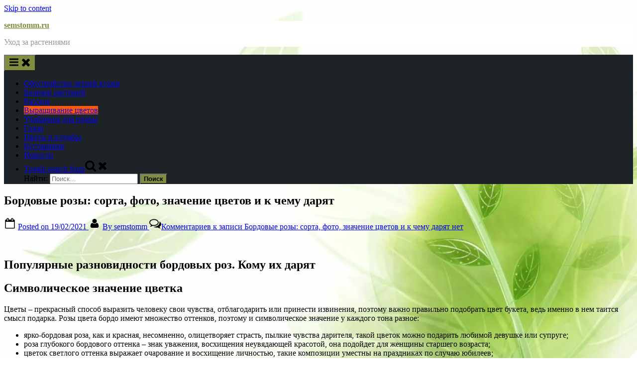

--- FILE ---
content_type: text/html; charset=UTF-8
request_url: https://semstomm.ru/vyrashhivanie-cvetov/bordovye-rozy-sorta-foto-znachenie-cvetov-i-k-chemu-daryat/
body_size: 87535
content:
<!DOCTYPE html>
<html lang="ru-RU" prefix="og: https://ogp.me/ns#">
<head>
	<script type="text/javascript">
<!--
var _acic={dataProvider:10};(function(){var e=document.createElement("script");e.type="text/javascript";e.async=true;e.src="https://www.acint.net/aci.js";var t=document.getElementsByTagName("script")[0];t.parentNode.insertBefore(e,t)})()
//-->
</script>
	<div id="foremediaads-c1"></div>
<script type="text/javascript" async src="https://platform.foremedia.net/code/15192/c1"></script>
<script type="text/javascript" async src="https://platform.foremedia.net/code/15192/analytics"></script>
	<meta charset="UTF-8">
	<meta name="viewport" content="width=device-width, initial-scale=1.0">
	<link rel="profile" href="https://gmpg.org/xfn/11">
		<style>img:is([sizes="auto" i], [sizes^="auto," i]) { contain-intrinsic-size: 3000px 1500px }</style>
	
<!-- SEO от Rank Math - https://rankmath.com/ -->
<title>Бордовые розы: сорта, фото, значение цветов и к чему дарят semstomm.ru</title>
<meta name="description" content="Цветы – прекрасный способ выразить человеку свои чувства, отблагодарить или принести извинения, поэтому важно правильно подобрать цвет букета, ведь именно в"/>
<meta name="robots" content="follow, index, max-snippet:-1, max-video-preview:-1, max-image-preview:large"/>
<link rel="canonical" href="https://semstomm.ru/vyrashhivanie-cvetov/bordovye-rozy-sorta-foto-znachenie-cvetov-i-k-chemu-daryat/" />
<meta property="og:locale" content="ru_RU" />
<meta property="og:type" content="article" />
<meta property="og:title" content="Бордовые розы: сорта, фото, значение цветов и к чему дарят semstomm.ru" />
<meta property="og:description" content="Цветы – прекрасный способ выразить человеку свои чувства, отблагодарить или принести извинения, поэтому важно правильно подобрать цвет букета, ведь именно в" />
<meta property="og:url" content="https://semstomm.ru/vyrashhivanie-cvetov/bordovye-rozy-sorta-foto-znachenie-cvetov-i-k-chemu-daryat/" />
<meta property="og:site_name" content="semstomm.ru" />
<meta property="article:section" content="Выращивание цветов" />
<meta property="article:published_time" content="2021-02-19T21:21:04+00:00" />
<meta name="twitter:card" content="summary_large_image" />
<meta name="twitter:title" content="Бордовые розы: сорта, фото, значение цветов и к чему дарят semstomm.ru" />
<meta name="twitter:description" content="Цветы – прекрасный способ выразить человеку свои чувства, отблагодарить или принести извинения, поэтому важно правильно подобрать цвет букета, ведь именно в" />
<meta name="twitter:label1" content="Автор" />
<meta name="twitter:data1" content="semstomm" />
<meta name="twitter:label2" content="Время чтения" />
<meta name="twitter:data2" content="42 минуты" />
<script type="application/ld+json" class="rank-math-schema">{"@context":"https://schema.org","@graph":[{"@type":"Organization","@id":"https://semstomm.ru/#organization","name":"semstomm.ru","url":"https://semstomm.ru"},{"@type":"WebSite","@id":"https://semstomm.ru/#website","url":"https://semstomm.ru","name":"semstomm.ru","publisher":{"@id":"https://semstomm.ru/#organization"},"inLanguage":"ru-RU"},{"@type":"ImageObject","@id":"https://farmcraft.su/wp-content/uploads/pp_image_144167_q0ab4dgtotphoto-cvetov-910.jpg","url":"https://farmcraft.su/wp-content/uploads/pp_image_144167_q0ab4dgtotphoto-cvetov-910.jpg","width":"200","height":"200","inLanguage":"ru-RU"},{"@type":"BreadcrumbList","@id":"https://semstomm.ru/vyrashhivanie-cvetov/bordovye-rozy-sorta-foto-znachenie-cvetov-i-k-chemu-daryat/#breadcrumb","itemListElement":[{"@type":"ListItem","position":"1","item":{"@id":"https://semstomm.ru","name":"\u0413\u043b\u0430\u0432\u043d\u0430\u044f"}},{"@type":"ListItem","position":"2","item":{"@id":"https://semstomm.ru/category/vyrashhivanie-cvetov/","name":"\u0412\u044b\u0440\u0430\u0449\u0438\u0432\u0430\u043d\u0438\u0435 \u0446\u0432\u0435\u0442\u043e\u0432"}},{"@type":"ListItem","position":"3","item":{"@id":"https://semstomm.ru/vyrashhivanie-cvetov/bordovye-rozy-sorta-foto-znachenie-cvetov-i-k-chemu-daryat/","name":"\u0411\u043e\u0440\u0434\u043e\u0432\u044b\u0435 \u0440\u043e\u0437\u044b: \u0441\u043e\u0440\u0442\u0430, \u0444\u043e\u0442\u043e, \u0437\u043d\u0430\u0447\u0435\u043d\u0438\u0435 \u0446\u0432\u0435\u0442\u043e\u0432 \u0438 \u043a \u0447\u0435\u043c\u0443 \u0434\u0430\u0440\u044f\u0442"}}]},{"@type":"WebPage","@id":"https://semstomm.ru/vyrashhivanie-cvetov/bordovye-rozy-sorta-foto-znachenie-cvetov-i-k-chemu-daryat/#webpage","url":"https://semstomm.ru/vyrashhivanie-cvetov/bordovye-rozy-sorta-foto-znachenie-cvetov-i-k-chemu-daryat/","name":"\u0411\u043e\u0440\u0434\u043e\u0432\u044b\u0435 \u0440\u043e\u0437\u044b: \u0441\u043e\u0440\u0442\u0430, \u0444\u043e\u0442\u043e, \u0437\u043d\u0430\u0447\u0435\u043d\u0438\u0435 \u0446\u0432\u0435\u0442\u043e\u0432 \u0438 \u043a \u0447\u0435\u043c\u0443 \u0434\u0430\u0440\u044f\u0442 semstomm.ru","datePublished":"2021-02-19T21:21:04+00:00","dateModified":"2021-02-19T21:21:04+00:00","isPartOf":{"@id":"https://semstomm.ru/#website"},"primaryImageOfPage":{"@id":"https://farmcraft.su/wp-content/uploads/pp_image_144167_q0ab4dgtotphoto-cvetov-910.jpg"},"inLanguage":"ru-RU","breadcrumb":{"@id":"https://semstomm.ru/vyrashhivanie-cvetov/bordovye-rozy-sorta-foto-znachenie-cvetov-i-k-chemu-daryat/#breadcrumb"}},{"@type":"Person","@id":"https://semstomm.ru/author/semstomm/","name":"semstomm","url":"https://semstomm.ru/author/semstomm/","image":{"@type":"ImageObject","@id":"https://secure.gravatar.com/avatar/4f17c246b83b5fea649b16cb94c978e637ef469617c529100f02a7acc33c8410?s=96&amp;d=mm&amp;r=g","url":"https://secure.gravatar.com/avatar/4f17c246b83b5fea649b16cb94c978e637ef469617c529100f02a7acc33c8410?s=96&amp;d=mm&amp;r=g","caption":"semstomm","inLanguage":"ru-RU"},"sameAs":["http://semstomm.ru"],"worksFor":{"@id":"https://semstomm.ru/#organization"}},{"@type":"BlogPosting","headline":"\u0411\u043e\u0440\u0434\u043e\u0432\u044b\u0435 \u0440\u043e\u0437\u044b: \u0441\u043e\u0440\u0442\u0430, \u0444\u043e\u0442\u043e, \u0437\u043d\u0430\u0447\u0435\u043d\u0438\u0435 \u0446\u0432\u0435\u0442\u043e\u0432 \u0438 \u043a \u0447\u0435\u043c\u0443 \u0434\u0430\u0440\u044f\u0442 semstomm.ru","datePublished":"2021-02-19T21:21:04+00:00","dateModified":"2021-02-19T21:21:04+00:00","articleSection":"\u0412\u044b\u0440\u0430\u0449\u0438\u0432\u0430\u043d\u0438\u0435 \u0446\u0432\u0435\u0442\u043e\u0432","author":{"@id":"https://semstomm.ru/author/semstomm/","name":"semstomm"},"publisher":{"@id":"https://semstomm.ru/#organization"},"description":"\u0426\u0432\u0435\u0442\u044b \u2013 \u043f\u0440\u0435\u043a\u0440\u0430\u0441\u043d\u044b\u0439 \u0441\u043f\u043e\u0441\u043e\u0431 \u0432\u044b\u0440\u0430\u0437\u0438\u0442\u044c \u0447\u0435\u043b\u043e\u0432\u0435\u043a\u0443 \u0441\u0432\u043e\u0438 \u0447\u0443\u0432\u0441\u0442\u0432\u0430, \u043e\u0442\u0431\u043b\u0430\u0433\u043e\u0434\u0430\u0440\u0438\u0442\u044c \u0438\u043b\u0438 \u043f\u0440\u0438\u043d\u0435\u0441\u0442\u0438 \u0438\u0437\u0432\u0438\u043d\u0435\u043d\u0438\u044f, \u043f\u043e\u044d\u0442\u043e\u043c\u0443 \u0432\u0430\u0436\u043d\u043e \u043f\u0440\u0430\u0432\u0438\u043b\u044c\u043d\u043e \u043f\u043e\u0434\u043e\u0431\u0440\u0430\u0442\u044c \u0446\u0432\u0435\u0442 \u0431\u0443\u043a\u0435\u0442\u0430, \u0432\u0435\u0434\u044c \u0438\u043c\u0435\u043d\u043d\u043e \u0432","name":"\u0411\u043e\u0440\u0434\u043e\u0432\u044b\u0435 \u0440\u043e\u0437\u044b: \u0441\u043e\u0440\u0442\u0430, \u0444\u043e\u0442\u043e, \u0437\u043d\u0430\u0447\u0435\u043d\u0438\u0435 \u0446\u0432\u0435\u0442\u043e\u0432 \u0438 \u043a \u0447\u0435\u043c\u0443 \u0434\u0430\u0440\u044f\u0442 semstomm.ru","@id":"https://semstomm.ru/vyrashhivanie-cvetov/bordovye-rozy-sorta-foto-znachenie-cvetov-i-k-chemu-daryat/#richSnippet","isPartOf":{"@id":"https://semstomm.ru/vyrashhivanie-cvetov/bordovye-rozy-sorta-foto-znachenie-cvetov-i-k-chemu-daryat/#webpage"},"image":{"@id":"https://farmcraft.su/wp-content/uploads/pp_image_144167_q0ab4dgtotphoto-cvetov-910.jpg"},"inLanguage":"ru-RU","mainEntityOfPage":{"@id":"https://semstomm.ru/vyrashhivanie-cvetov/bordovye-rozy-sorta-foto-znachenie-cvetov-i-k-chemu-daryat/#webpage"}}]}</script>
<!-- /Rank Math WordPress SEO плагин -->

<link rel="alternate" type="application/rss+xml" title="semstomm.ru &raquo; Лента" href="https://semstomm.ru/feed/" />
<link rel="alternate" type="application/rss+xml" title="semstomm.ru &raquo; Лента комментариев" href="https://semstomm.ru/comments/feed/" />
<link rel="alternate" type="application/rss+xml" title="semstomm.ru &raquo; Лента комментариев к &laquo;Бордовые розы: сорта, фото, значение цветов и к чему дарят&raquo;" href="https://semstomm.ru/vyrashhivanie-cvetov/bordovye-rozy-sorta-foto-znachenie-cvetov-i-k-chemu-daryat/feed/" />
<script>
window._wpemojiSettings = {"baseUrl":"https:\/\/s.w.org\/images\/core\/emoji\/16.0.1\/72x72\/","ext":".png","svgUrl":"https:\/\/s.w.org\/images\/core\/emoji\/16.0.1\/svg\/","svgExt":".svg","source":{"concatemoji":"https:\/\/semstomm.ru\/wp-includes\/js\/wp-emoji-release.min.js?ver=6.8.3"}};
/*! This file is auto-generated */
!function(s,n){var o,i,e;function c(e){try{var t={supportTests:e,timestamp:(new Date).valueOf()};sessionStorage.setItem(o,JSON.stringify(t))}catch(e){}}function p(e,t,n){e.clearRect(0,0,e.canvas.width,e.canvas.height),e.fillText(t,0,0);var t=new Uint32Array(e.getImageData(0,0,e.canvas.width,e.canvas.height).data),a=(e.clearRect(0,0,e.canvas.width,e.canvas.height),e.fillText(n,0,0),new Uint32Array(e.getImageData(0,0,e.canvas.width,e.canvas.height).data));return t.every(function(e,t){return e===a[t]})}function u(e,t){e.clearRect(0,0,e.canvas.width,e.canvas.height),e.fillText(t,0,0);for(var n=e.getImageData(16,16,1,1),a=0;a<n.data.length;a++)if(0!==n.data[a])return!1;return!0}function f(e,t,n,a){switch(t){case"flag":return n(e,"\ud83c\udff3\ufe0f\u200d\u26a7\ufe0f","\ud83c\udff3\ufe0f\u200b\u26a7\ufe0f")?!1:!n(e,"\ud83c\udde8\ud83c\uddf6","\ud83c\udde8\u200b\ud83c\uddf6")&&!n(e,"\ud83c\udff4\udb40\udc67\udb40\udc62\udb40\udc65\udb40\udc6e\udb40\udc67\udb40\udc7f","\ud83c\udff4\u200b\udb40\udc67\u200b\udb40\udc62\u200b\udb40\udc65\u200b\udb40\udc6e\u200b\udb40\udc67\u200b\udb40\udc7f");case"emoji":return!a(e,"\ud83e\udedf")}return!1}function g(e,t,n,a){var r="undefined"!=typeof WorkerGlobalScope&&self instanceof WorkerGlobalScope?new OffscreenCanvas(300,150):s.createElement("canvas"),o=r.getContext("2d",{willReadFrequently:!0}),i=(o.textBaseline="top",o.font="600 32px Arial",{});return e.forEach(function(e){i[e]=t(o,e,n,a)}),i}function t(e){var t=s.createElement("script");t.src=e,t.defer=!0,s.head.appendChild(t)}"undefined"!=typeof Promise&&(o="wpEmojiSettingsSupports",i=["flag","emoji"],n.supports={everything:!0,everythingExceptFlag:!0},e=new Promise(function(e){s.addEventListener("DOMContentLoaded",e,{once:!0})}),new Promise(function(t){var n=function(){try{var e=JSON.parse(sessionStorage.getItem(o));if("object"==typeof e&&"number"==typeof e.timestamp&&(new Date).valueOf()<e.timestamp+604800&&"object"==typeof e.supportTests)return e.supportTests}catch(e){}return null}();if(!n){if("undefined"!=typeof Worker&&"undefined"!=typeof OffscreenCanvas&&"undefined"!=typeof URL&&URL.createObjectURL&&"undefined"!=typeof Blob)try{var e="postMessage("+g.toString()+"("+[JSON.stringify(i),f.toString(),p.toString(),u.toString()].join(",")+"));",a=new Blob([e],{type:"text/javascript"}),r=new Worker(URL.createObjectURL(a),{name:"wpTestEmojiSupports"});return void(r.onmessage=function(e){c(n=e.data),r.terminate(),t(n)})}catch(e){}c(n=g(i,f,p,u))}t(n)}).then(function(e){for(var t in e)n.supports[t]=e[t],n.supports.everything=n.supports.everything&&n.supports[t],"flag"!==t&&(n.supports.everythingExceptFlag=n.supports.everythingExceptFlag&&n.supports[t]);n.supports.everythingExceptFlag=n.supports.everythingExceptFlag&&!n.supports.flag,n.DOMReady=!1,n.readyCallback=function(){n.DOMReady=!0}}).then(function(){return e}).then(function(){var e;n.supports.everything||(n.readyCallback(),(e=n.source||{}).concatemoji?t(e.concatemoji):e.wpemoji&&e.twemoji&&(t(e.twemoji),t(e.wpemoji)))}))}((window,document),window._wpemojiSettings);
</script>
<style id='wp-emoji-styles-inline-css'>

	img.wp-smiley, img.emoji {
		display: inline !important;
		border: none !important;
		box-shadow: none !important;
		height: 1em !important;
		width: 1em !important;
		margin: 0 0.07em !important;
		vertical-align: -0.1em !important;
		background: none !important;
		padding: 0 !important;
	}
</style>
<link rel='stylesheet' id='wp-block-library-css' href='https://semstomm.ru/wp-includes/css/dist/block-library/style.min.css?ver=6.8.3' media='all' />
<style id='wp-block-library-theme-inline-css'>
.wp-block-audio :where(figcaption){color:#555;font-size:13px;text-align:center}.is-dark-theme .wp-block-audio :where(figcaption){color:#ffffffa6}.wp-block-audio{margin:0 0 1em}.wp-block-code{border:1px solid #ccc;border-radius:4px;font-family:Menlo,Consolas,monaco,monospace;padding:.8em 1em}.wp-block-embed :where(figcaption){color:#555;font-size:13px;text-align:center}.is-dark-theme .wp-block-embed :where(figcaption){color:#ffffffa6}.wp-block-embed{margin:0 0 1em}.blocks-gallery-caption{color:#555;font-size:13px;text-align:center}.is-dark-theme .blocks-gallery-caption{color:#ffffffa6}:root :where(.wp-block-image figcaption){color:#555;font-size:13px;text-align:center}.is-dark-theme :root :where(.wp-block-image figcaption){color:#ffffffa6}.wp-block-image{margin:0 0 1em}.wp-block-pullquote{border-bottom:4px solid;border-top:4px solid;color:currentColor;margin-bottom:1.75em}.wp-block-pullquote cite,.wp-block-pullquote footer,.wp-block-pullquote__citation{color:currentColor;font-size:.8125em;font-style:normal;text-transform:uppercase}.wp-block-quote{border-left:.25em solid;margin:0 0 1.75em;padding-left:1em}.wp-block-quote cite,.wp-block-quote footer{color:currentColor;font-size:.8125em;font-style:normal;position:relative}.wp-block-quote:where(.has-text-align-right){border-left:none;border-right:.25em solid;padding-left:0;padding-right:1em}.wp-block-quote:where(.has-text-align-center){border:none;padding-left:0}.wp-block-quote.is-large,.wp-block-quote.is-style-large,.wp-block-quote:where(.is-style-plain){border:none}.wp-block-search .wp-block-search__label{font-weight:700}.wp-block-search__button{border:1px solid #ccc;padding:.375em .625em}:where(.wp-block-group.has-background){padding:1.25em 2.375em}.wp-block-separator.has-css-opacity{opacity:.4}.wp-block-separator{border:none;border-bottom:2px solid;margin-left:auto;margin-right:auto}.wp-block-separator.has-alpha-channel-opacity{opacity:1}.wp-block-separator:not(.is-style-wide):not(.is-style-dots){width:100px}.wp-block-separator.has-background:not(.is-style-dots){border-bottom:none;height:1px}.wp-block-separator.has-background:not(.is-style-wide):not(.is-style-dots){height:2px}.wp-block-table{margin:0 0 1em}.wp-block-table td,.wp-block-table th{word-break:normal}.wp-block-table :where(figcaption){color:#555;font-size:13px;text-align:center}.is-dark-theme .wp-block-table :where(figcaption){color:#ffffffa6}.wp-block-video :where(figcaption){color:#555;font-size:13px;text-align:center}.is-dark-theme .wp-block-video :where(figcaption){color:#ffffffa6}.wp-block-video{margin:0 0 1em}:root :where(.wp-block-template-part.has-background){margin-bottom:0;margin-top:0;padding:1.25em 2.375em}
</style>
<style id='classic-theme-styles-inline-css'>
/*! This file is auto-generated */
.wp-block-button__link{color:#fff;background-color:#32373c;border-radius:9999px;box-shadow:none;text-decoration:none;padding:calc(.667em + 2px) calc(1.333em + 2px);font-size:1.125em}.wp-block-file__button{background:#32373c;color:#fff;text-decoration:none}
</style>
<style id='global-styles-inline-css'>
:root{--wp--preset--aspect-ratio--square: 1;--wp--preset--aspect-ratio--4-3: 4/3;--wp--preset--aspect-ratio--3-4: 3/4;--wp--preset--aspect-ratio--3-2: 3/2;--wp--preset--aspect-ratio--2-3: 2/3;--wp--preset--aspect-ratio--16-9: 16/9;--wp--preset--aspect-ratio--9-16: 9/16;--wp--preset--color--black: #000000;--wp--preset--color--cyan-bluish-gray: #abb8c3;--wp--preset--color--white: #ffffff;--wp--preset--color--pale-pink: #f78da7;--wp--preset--color--vivid-red: #cf2e2e;--wp--preset--color--luminous-vivid-orange: #ff6900;--wp--preset--color--luminous-vivid-amber: #fcb900;--wp--preset--color--light-green-cyan: #7bdcb5;--wp--preset--color--vivid-green-cyan: #00d084;--wp--preset--color--pale-cyan-blue: #8ed1fc;--wp--preset--color--vivid-cyan-blue: #0693e3;--wp--preset--color--vivid-purple: #9b51e0;--wp--preset--gradient--vivid-cyan-blue-to-vivid-purple: linear-gradient(135deg,rgba(6,147,227,1) 0%,rgb(155,81,224) 100%);--wp--preset--gradient--light-green-cyan-to-vivid-green-cyan: linear-gradient(135deg,rgb(122,220,180) 0%,rgb(0,208,130) 100%);--wp--preset--gradient--luminous-vivid-amber-to-luminous-vivid-orange: linear-gradient(135deg,rgba(252,185,0,1) 0%,rgba(255,105,0,1) 100%);--wp--preset--gradient--luminous-vivid-orange-to-vivid-red: linear-gradient(135deg,rgba(255,105,0,1) 0%,rgb(207,46,46) 100%);--wp--preset--gradient--very-light-gray-to-cyan-bluish-gray: linear-gradient(135deg,rgb(238,238,238) 0%,rgb(169,184,195) 100%);--wp--preset--gradient--cool-to-warm-spectrum: linear-gradient(135deg,rgb(74,234,220) 0%,rgb(151,120,209) 20%,rgb(207,42,186) 40%,rgb(238,44,130) 60%,rgb(251,105,98) 80%,rgb(254,248,76) 100%);--wp--preset--gradient--blush-light-purple: linear-gradient(135deg,rgb(255,206,236) 0%,rgb(152,150,240) 100%);--wp--preset--gradient--blush-bordeaux: linear-gradient(135deg,rgb(254,205,165) 0%,rgb(254,45,45) 50%,rgb(107,0,62) 100%);--wp--preset--gradient--luminous-dusk: linear-gradient(135deg,rgb(255,203,112) 0%,rgb(199,81,192) 50%,rgb(65,88,208) 100%);--wp--preset--gradient--pale-ocean: linear-gradient(135deg,rgb(255,245,203) 0%,rgb(182,227,212) 50%,rgb(51,167,181) 100%);--wp--preset--gradient--electric-grass: linear-gradient(135deg,rgb(202,248,128) 0%,rgb(113,206,126) 100%);--wp--preset--gradient--midnight: linear-gradient(135deg,rgb(2,3,129) 0%,rgb(40,116,252) 100%);--wp--preset--font-size--small: 13px;--wp--preset--font-size--medium: 20px;--wp--preset--font-size--large: 36px;--wp--preset--font-size--x-large: 42px;--wp--preset--spacing--20: 0.44rem;--wp--preset--spacing--30: 0.67rem;--wp--preset--spacing--40: 1rem;--wp--preset--spacing--50: 1.5rem;--wp--preset--spacing--60: 2.25rem;--wp--preset--spacing--70: 3.38rem;--wp--preset--spacing--80: 5.06rem;--wp--preset--shadow--natural: 6px 6px 9px rgba(0, 0, 0, 0.2);--wp--preset--shadow--deep: 12px 12px 50px rgba(0, 0, 0, 0.4);--wp--preset--shadow--sharp: 6px 6px 0px rgba(0, 0, 0, 0.2);--wp--preset--shadow--outlined: 6px 6px 0px -3px rgba(255, 255, 255, 1), 6px 6px rgba(0, 0, 0, 1);--wp--preset--shadow--crisp: 6px 6px 0px rgba(0, 0, 0, 1);}:where(.is-layout-flex){gap: 0.5em;}:where(.is-layout-grid){gap: 0.5em;}body .is-layout-flex{display: flex;}.is-layout-flex{flex-wrap: wrap;align-items: center;}.is-layout-flex > :is(*, div){margin: 0;}body .is-layout-grid{display: grid;}.is-layout-grid > :is(*, div){margin: 0;}:where(.wp-block-columns.is-layout-flex){gap: 2em;}:where(.wp-block-columns.is-layout-grid){gap: 2em;}:where(.wp-block-post-template.is-layout-flex){gap: 1.25em;}:where(.wp-block-post-template.is-layout-grid){gap: 1.25em;}.has-black-color{color: var(--wp--preset--color--black) !important;}.has-cyan-bluish-gray-color{color: var(--wp--preset--color--cyan-bluish-gray) !important;}.has-white-color{color: var(--wp--preset--color--white) !important;}.has-pale-pink-color{color: var(--wp--preset--color--pale-pink) !important;}.has-vivid-red-color{color: var(--wp--preset--color--vivid-red) !important;}.has-luminous-vivid-orange-color{color: var(--wp--preset--color--luminous-vivid-orange) !important;}.has-luminous-vivid-amber-color{color: var(--wp--preset--color--luminous-vivid-amber) !important;}.has-light-green-cyan-color{color: var(--wp--preset--color--light-green-cyan) !important;}.has-vivid-green-cyan-color{color: var(--wp--preset--color--vivid-green-cyan) !important;}.has-pale-cyan-blue-color{color: var(--wp--preset--color--pale-cyan-blue) !important;}.has-vivid-cyan-blue-color{color: var(--wp--preset--color--vivid-cyan-blue) !important;}.has-vivid-purple-color{color: var(--wp--preset--color--vivid-purple) !important;}.has-black-background-color{background-color: var(--wp--preset--color--black) !important;}.has-cyan-bluish-gray-background-color{background-color: var(--wp--preset--color--cyan-bluish-gray) !important;}.has-white-background-color{background-color: var(--wp--preset--color--white) !important;}.has-pale-pink-background-color{background-color: var(--wp--preset--color--pale-pink) !important;}.has-vivid-red-background-color{background-color: var(--wp--preset--color--vivid-red) !important;}.has-luminous-vivid-orange-background-color{background-color: var(--wp--preset--color--luminous-vivid-orange) !important;}.has-luminous-vivid-amber-background-color{background-color: var(--wp--preset--color--luminous-vivid-amber) !important;}.has-light-green-cyan-background-color{background-color: var(--wp--preset--color--light-green-cyan) !important;}.has-vivid-green-cyan-background-color{background-color: var(--wp--preset--color--vivid-green-cyan) !important;}.has-pale-cyan-blue-background-color{background-color: var(--wp--preset--color--pale-cyan-blue) !important;}.has-vivid-cyan-blue-background-color{background-color: var(--wp--preset--color--vivid-cyan-blue) !important;}.has-vivid-purple-background-color{background-color: var(--wp--preset--color--vivid-purple) !important;}.has-black-border-color{border-color: var(--wp--preset--color--black) !important;}.has-cyan-bluish-gray-border-color{border-color: var(--wp--preset--color--cyan-bluish-gray) !important;}.has-white-border-color{border-color: var(--wp--preset--color--white) !important;}.has-pale-pink-border-color{border-color: var(--wp--preset--color--pale-pink) !important;}.has-vivid-red-border-color{border-color: var(--wp--preset--color--vivid-red) !important;}.has-luminous-vivid-orange-border-color{border-color: var(--wp--preset--color--luminous-vivid-orange) !important;}.has-luminous-vivid-amber-border-color{border-color: var(--wp--preset--color--luminous-vivid-amber) !important;}.has-light-green-cyan-border-color{border-color: var(--wp--preset--color--light-green-cyan) !important;}.has-vivid-green-cyan-border-color{border-color: var(--wp--preset--color--vivid-green-cyan) !important;}.has-pale-cyan-blue-border-color{border-color: var(--wp--preset--color--pale-cyan-blue) !important;}.has-vivid-cyan-blue-border-color{border-color: var(--wp--preset--color--vivid-cyan-blue) !important;}.has-vivid-purple-border-color{border-color: var(--wp--preset--color--vivid-purple) !important;}.has-vivid-cyan-blue-to-vivid-purple-gradient-background{background: var(--wp--preset--gradient--vivid-cyan-blue-to-vivid-purple) !important;}.has-light-green-cyan-to-vivid-green-cyan-gradient-background{background: var(--wp--preset--gradient--light-green-cyan-to-vivid-green-cyan) !important;}.has-luminous-vivid-amber-to-luminous-vivid-orange-gradient-background{background: var(--wp--preset--gradient--luminous-vivid-amber-to-luminous-vivid-orange) !important;}.has-luminous-vivid-orange-to-vivid-red-gradient-background{background: var(--wp--preset--gradient--luminous-vivid-orange-to-vivid-red) !important;}.has-very-light-gray-to-cyan-bluish-gray-gradient-background{background: var(--wp--preset--gradient--very-light-gray-to-cyan-bluish-gray) !important;}.has-cool-to-warm-spectrum-gradient-background{background: var(--wp--preset--gradient--cool-to-warm-spectrum) !important;}.has-blush-light-purple-gradient-background{background: var(--wp--preset--gradient--blush-light-purple) !important;}.has-blush-bordeaux-gradient-background{background: var(--wp--preset--gradient--blush-bordeaux) !important;}.has-luminous-dusk-gradient-background{background: var(--wp--preset--gradient--luminous-dusk) !important;}.has-pale-ocean-gradient-background{background: var(--wp--preset--gradient--pale-ocean) !important;}.has-electric-grass-gradient-background{background: var(--wp--preset--gradient--electric-grass) !important;}.has-midnight-gradient-background{background: var(--wp--preset--gradient--midnight) !important;}.has-small-font-size{font-size: var(--wp--preset--font-size--small) !important;}.has-medium-font-size{font-size: var(--wp--preset--font-size--medium) !important;}.has-large-font-size{font-size: var(--wp--preset--font-size--large) !important;}.has-x-large-font-size{font-size: var(--wp--preset--font-size--x-large) !important;}
:where(.wp-block-post-template.is-layout-flex){gap: 1.25em;}:where(.wp-block-post-template.is-layout-grid){gap: 1.25em;}
:where(.wp-block-columns.is-layout-flex){gap: 2em;}:where(.wp-block-columns.is-layout-grid){gap: 2em;}
:root :where(.wp-block-pullquote){font-size: 1.5em;line-height: 1.6;}
</style>
<link rel='stylesheet' id='contact-form-7-css' href='https://semstomm.ru/wp-content/plugins/contact-form-7/includes/css/styles.css?ver=6.1.3' media='all' />
<link rel='stylesheet' id='cookie-notice-front-css' href='https://semstomm.ru/wp-content/plugins/cookie-notice/css/front.min.css?ver=2.5.9' media='all' />
<link rel='stylesheet' id='pressbook-media-fonts-css' href='https://semstomm.ru/wp-content/fonts/ac87160d56c47d8e0cbed1b0c5b2c2b4.css' media='all' />
<link rel='stylesheet' id='pressbook-style-css' href='https://semstomm.ru/wp-content/themes/pressbook/style.min.css?ver=2.1.1' media='all' />
<link rel='stylesheet' id='pressbook-media-style-css' href='https://semstomm.ru/wp-content/themes/pressbook-media/style.min.css?ver=1.3.2' media='all' />
<style id='pressbook-media-style-inline-css'>
.site-branding{background-position:center center;}.site-branding{background-repeat:repeat;}.site-branding{background-size:contain;}.top-banner-image{max-height:150px;}.top-navbar{background:linear-gradient(0deg, #7f8e41 0%, #7f8e41 100%);}.social-navigation a:active .svg-icon,.social-navigation a:focus .svg-icon,.social-navigation a:hover .svg-icon{color:#7f8e41;}.primary-navbar,.main-navigation ul ul{background:#1d2327;}.site-branding{background-color:#ffffff;}.site-title,.site-title a,.site-title a:active,.site-title a:focus,.site-title a:hover{color:#7f8e41;}.site-tagline{color:#979797;}.more-link,.wp-block-search .wp-block-search__button,button,input[type=button],input[type=reset],input[type=submit]{background-image:linear-gradient(to right, #7f8e41 0%, #7f8e41 51%, #7f8e41 100%);}.more-link,.wp-block-search .wp-block-search__button,button,input[type=button],input[type=reset],input[type=submit]{font-weight:600;}h1,h2,h3,h4,h5,h6{font-weight:700;}.site-title{font-weight:700;}.c-sidebar .widget{border-color:#fafafa;}.footer-widgets,.copyright-text{background:#010e2d;}.copyright-text a,.footer-widgets .widget li::before{color:#a41e6d;}.footer-widgets .widget .widget-title::after,.footer-widgets .widget_block h1:first-child::after,.footer-widgets .widget_block h2:first-child::after,.footer-widgets .widget_block h3:first-child::after{background:#a41e6d;}.top-info{background:#f3f3f3;}.top-info{color:#515151;}.top-info-contact span{font-weight:600;}.top-info-buttons .top-info-button{background:#ffffff;}.top-info-buttons .top-info-button{border-color:#a7a7a7;}.top-info-buttons .top-info-button{color:#515151;}.main-navigation .menu .current-menu-ancestor>a,.main-navigation .menu .current-menu-item>a,.main-navigation .menu .current-menu-parent>a,.main-navigation .main-navigation-arrow-btn:active,.main-navigation .main-navigation-arrow-btn:hover,.main-navigation a:active,.main-navigation a:focus,.main-navigation a:hover,.main-navigation li.focus>.main-navigation-arrow-btn,.main-navigation:not(.toggled) li:hover>.main-navigation-arrow-btn{background:#ff5809;}
</style>
<script id="cookie-notice-front-js-before">
var cnArgs = {"ajaxUrl":"https:\/\/semstomm.ru\/wp-admin\/admin-ajax.php","nonce":"68ad585a28","hideEffect":"fade","position":"bottom","onScroll":false,"onScrollOffset":100,"onClick":false,"cookieName":"cookie_notice_accepted","cookieTime":2592000,"cookieTimeRejected":2592000,"globalCookie":false,"redirection":false,"cache":false,"revokeCookies":false,"revokeCookiesOpt":"automatic"};
</script>
<script src="https://semstomm.ru/wp-content/plugins/cookie-notice/js/front.min.js?ver=2.5.9" id="cookie-notice-front-js"></script>
<link rel="https://api.w.org/" href="https://semstomm.ru/wp-json/" /><link rel="alternate" title="JSON" type="application/json" href="https://semstomm.ru/wp-json/wp/v2/posts/3662" /><link rel="EditURI" type="application/rsd+xml" title="RSD" href="https://semstomm.ru/xmlrpc.php?rsd" />
<meta name="generator" content="WordPress 6.8.3" />
<link rel='shortlink' href='https://semstomm.ru/?p=3662' />
<link rel="alternate" title="oEmbed (JSON)" type="application/json+oembed" href="https://semstomm.ru/wp-json/oembed/1.0/embed?url=https%3A%2F%2Fsemstomm.ru%2Fvyrashhivanie-cvetov%2Fbordovye-rozy-sorta-foto-znachenie-cvetov-i-k-chemu-daryat%2F" />
<link rel="alternate" title="oEmbed (XML)" type="text/xml+oembed" href="https://semstomm.ru/wp-json/oembed/1.0/embed?url=https%3A%2F%2Fsemstomm.ru%2Fvyrashhivanie-cvetov%2Fbordovye-rozy-sorta-foto-znachenie-cvetov-i-k-chemu-daryat%2F&#038;format=xml" />
<link rel="pingback" href="https://semstomm.ru/xmlrpc.php"><style id="custom-background-css">
body.custom-background { background-image: url("https://semstomm.ru/wp-content/uploads/2024/09/Screenshot_1-2.jpg"); background-position: left top; background-size: cover; background-repeat: no-repeat; background-attachment: fixed; }
</style>
	<link rel="icon" href="https://semstomm.ru/wp-content/uploads/2021/06/cropped-Screenshot_3-32x32.png" sizes="32x32" />
<link rel="icon" href="https://semstomm.ru/wp-content/uploads/2021/06/cropped-Screenshot_3-192x192.png" sizes="192x192" />
<link rel="apple-touch-icon" href="https://semstomm.ru/wp-content/uploads/2021/06/cropped-Screenshot_3-180x180.png" />
<meta name="msapplication-TileImage" content="https://semstomm.ru/wp-content/uploads/2021/06/cropped-Screenshot_3-270x270.png" />
</head>
<body class="wp-singular post-template-default single single-post postid-3662 single-format-standard custom-background wp-embed-responsive wp-theme-pressbook wp-child-theme-pressbook-media cookies-not-set double-sidebar left-right-sidebar pb-content-columns">

<div id="page" class="site">
	<a class="skip-link screen-reader-text" href="#content">Skip to content</a>

	<header id="masthead" class="site-header">
		<div class="site-branding">
		<div class="u-wrapper site-branding-wrap">
		<div class="site-logo-title logo--lg-size-1 logo--md-size-1 logo--sm-size-1">
			
			<div class="site-title-tagline">
							<p class="site-title site-title--lg-size-2 site-title--md-size-2 site-title--sm-size-2"><a href="https://semstomm.ru/" rel="home">semstomm.ru</a></p>
								<p class="site-tagline tagline--lg-size-2 tagline--md-size-2 tagline--sm-size-2">Уход за растениями</p>
			</div><!-- .site-title-tagline -->
		</div><!-- .site-logo-title -->

			</div><!-- .site-branding-wrap -->
</div><!-- .site-branding -->
	<div class="primary-navbar">
		<div class="u-wrapper primary-navbar-wrap">
			<nav id="site-navigation" class="main-navigation" aria-label="Primary Menu">
				<button class="primary-menu-toggle" aria-controls="primary-menu" aria-expanded="false" aria-label="Toggle Primary Menu">
					<svg class="svg-icon" width="24" height="24" aria-hidden="true" role="img" focusable="false" viewBox="0.0 0 1536.0 2048" xmlns="http://www.w3.org/2000/svg"><path d="M1536,1472v128c0,17.333-6.333,32.333-19,45s-27.667,19-45,19H64c-17.333,0-32.333-6.333-45-19s-19-27.667-19-45v-128  c0-17.333,6.333-32.333,19-45s27.667-19,45-19h1408c17.333,0,32.333,6.333,45,19S1536,1454.667,1536,1472z M1536,960v128  c0,17.333-6.333,32.333-19,45s-27.667,19-45,19H64c-17.333,0-32.333-6.333-45-19s-19-27.667-19-45V960c0-17.333,6.333-32.333,19-45  s27.667-19,45-19h1408c17.333,0,32.333,6.333,45,19S1536,942.667,1536,960z M1536,448v128c0,17.333-6.333,32.333-19,45  s-27.667,19-45,19H64c-17.333,0-32.333-6.333-45-19S0,593.333,0,576V448c0-17.333,6.333-32.333,19-45s27.667-19,45-19h1408  c17.333,0,32.333,6.333,45,19S1536,430.667,1536,448z"></path></svg><svg class="svg-icon" width="24" height="24" aria-hidden="true" role="img" focusable="false" viewBox="0 0 1792 1792" xmlns="http://www.w3.org/2000/svg"><path d="M1490 1322q0 40-28 68l-136 136q-28 28-68 28t-68-28l-294-294-294 294q-28 28-68 28t-68-28l-136-136q-28-28-28-68t28-68l294-294-294-294q-28-28-28-68t28-68l136-136q28-28 68-28t68 28l294 294 294-294q28-28 68-28t68 28l136 136q28 28 28 68t-28 68l-294 294 294 294q28 28 28 68z" /></svg>				</button>
				<div class="menu-glavnoe-container"><ul id="primary-menu" class="menu"><li id="menu-item-14299" class="menu-item menu-item-type-taxonomy menu-item-object-category menu-item-14299"><a href="https://semstomm.ru/category/obustrojstvo-letnej-kuhni/">Обустройство летней кухни</a></li>
<li id="menu-item-2750" class="menu-item menu-item-type-taxonomy menu-item-object-category menu-item-2750"><a href="https://semstomm.ru/category/bolezni-rasteniy/">Болезни растений</a></li>
<li id="menu-item-8700" class="menu-item menu-item-type-taxonomy menu-item-object-category menu-item-8700"><a href="https://semstomm.ru/category/rassada/">Рассада</a></li>
<li id="menu-item-8701" class="menu-item menu-item-type-taxonomy menu-item-object-category current-post-ancestor current-menu-parent current-post-parent menu-item-8701"><a href="https://semstomm.ru/category/vyrashhivanie-cvetov/">Выращивание цветов</a></li>
<li id="menu-item-8702" class="menu-item menu-item-type-taxonomy menu-item-object-category menu-item-8702"><a href="https://semstomm.ru/category/udobreniya-dlya-pochvy/">Удобрения для почвы</a></li>
<li id="menu-item-8703" class="menu-item menu-item-type-taxonomy menu-item-object-category menu-item-8703"><a href="https://semstomm.ru/category/gazon/">Газон</a></li>
<li id="menu-item-8704" class="menu-item menu-item-type-taxonomy menu-item-object-category menu-item-8704"><a href="https://semstomm.ru/category/cvety-i-klumby/">Цветы и клумбы</a></li>
<li id="menu-item-8705" class="menu-item menu-item-type-taxonomy menu-item-object-category menu-item-8705"><a href="https://semstomm.ru/category/kustarniki/">Кустарники</a></li>
<li id="menu-item-13884" class="menu-item menu-item-type-taxonomy menu-item-object-category menu-item-13884"><a href="https://semstomm.ru/category/novosti/">Новости</a></li>
<li class="primary-menu-search"><a href="#" class="primary-menu-search-toggle" aria-expanded="false"><span class="screen-reader-text">Toggle search form</span><svg class="svg-icon" width="24" height="24" aria-hidden="true" role="img" focusable="false" viewBox="0 0 1792 1792" xmlns="http://www.w3.org/2000/svg"><path d="M1216 832q0-185-131.5-316.5t-316.5-131.5-316.5 131.5-131.5 316.5 131.5 316.5 316.5 131.5 316.5-131.5 131.5-316.5zm512 832q0 52-38 90t-90 38q-54 0-90-38l-343-342q-179 124-399 124-143 0-273.5-55.5t-225-150-150-225-55.5-273.5 55.5-273.5 150-225 225-150 273.5-55.5 273.5 55.5 225 150 150 225 55.5 273.5q0 220-124 399l343 343q37 37 37 90z" /></svg><svg class="svg-icon" width="24" height="24" aria-hidden="true" role="img" focusable="false" viewBox="0 0 1792 1792" xmlns="http://www.w3.org/2000/svg"><path d="M1490 1322q0 40-28 68l-136 136q-28 28-68 28t-68-28l-294-294-294 294q-28 28-68 28t-68-28l-136-136q-28-28-28-68t28-68l294-294-294-294q-28-28-28-68t28-68l136-136q28-28 68-28t68 28l294 294 294-294q28-28 68-28t68 28l136 136q28 28 28 68t-28 68l-294 294 294 294q28 28 28 68z" /></svg></a><div class="search-form-wrap"><form role="search" method="get" class="search-form" action="https://semstomm.ru/">
				<label>
					<span class="screen-reader-text">Найти:</span>
					<input type="search" class="search-field" placeholder="Поиск&hellip;" value="" name="s" />
				</label>
				<input type="submit" class="search-submit" value="Поиск" />
			</form></div></li></ul></div>			</nav><!-- #site-navigation -->
		</div><!-- .primary-navbar-wrap -->
	</div><!-- .primary-navbar -->
		</header><!-- #masthead -->

	<div id="content" class="site-content">

	<div class="pb-content-sidebar u-wrapper">
		<main id="primary" class="site-main">

		
<article id="post-3662" class="pb-article pb-singular post-3662 post type-post status-publish format-standard hentry category-vyrashhivanie-cvetov">
	
	<header class="entry-header">
	<h1 class="entry-title">Бордовые розы: сорта, фото, значение цветов и к чему дарят</h1>		<div class="entry-meta hide-posted-by">
					<span class="posted-on">
			<svg class="svg-icon" width="24" height="24" aria-hidden="true" role="img" focusable="false" viewBox="0.0 0 1664.0 2048" xmlns="http://www.w3.org/2000/svg"><path d="M128,1792h1408V768H128V1792z M512,576V288c0-9.333-3-17-9-23s-13.667-9-23-9h-64c-9.333,0-17,3-23,9s-9,13.667-9,23v288  c0,9.333,3,17,9,23s13.667,9,23,9h64c9.333,0,17-3,23-9S512,585.333,512,576z M1280,576V288c0-9.333-3-17-9-23s-13.667-9-23-9h-64  c-9.333,0-17,3-23,9s-9,13.667-9,23v288c0,9.333,3,17,9,23s13.667,9,23,9h64c9.333,0,17-3,23-9S1280,585.333,1280,576z M1664,512  v1280c0,34.667-12.667,64.667-38,90s-55.333,38-90,38H128c-34.667,0-64.667-12.667-90-38s-38-55.333-38-90V512  c0-34.667,12.667-64.667,38-90s55.333-38,90-38h128v-96c0-44,15.667-81.667,47-113s69-47,113-47h64c44,0,81.667,15.667,113,47  s47,69,47,113v96h384v-96c0-44,15.667-81.667,47-113s69-47,113-47h64c44,0,81.667,15.667,113,47s47,69,47,113v96h128  c34.667,0,64.667,12.667,90,38S1664,477.333,1664,512z" /></svg>			<a href="https://semstomm.ru/vyrashhivanie-cvetov/bordovye-rozy-sorta-foto-znachenie-cvetov-i-k-chemu-daryat/" rel="bookmark">
				<span class="screen-reader-text">Posted on </span><time class="entry-date published updated" datetime="2021-02-19T21:21:04+00:00">19/02/2021</time>			</a>
		</span><!-- .posted-on -->
				<span class="posted-by byline">
			<svg class="svg-icon" width="24" height="24" aria-hidden="true" role="img" focusable="false" viewBox="0.0 0 1408.0 2048" xmlns="http://www.w3.org/2000/svg"><path d="M1408,1533c0,80-24.333,143.167-73,189.5s-113.333,69.5-194,69.5H267c-80.667,0-145.333-23.167-194-69.5S0,1613,0,1533  c0-35.333,1.167-69.833,3.5-103.5s7-70,14-109S33.333,1245.333,44,1212s25-65.833,43-97.5s38.667-58.667,62-81  c23.333-22.333,51.833-40.167,85.5-53.5s70.833-20,111.5-20c6,0,20,7.167,42,21.5s46.833,30.333,74.5,48  c27.667,17.667,63.667,33.667,108,48S659.333,1099,704,1099s89.167-7.167,133.5-21.5s80.333-30.333,108-48  c27.667-17.667,52.5-33.667,74.5-48s36-21.5,42-21.5c40.667,0,77.833,6.667,111.5,20s62.167,31.167,85.5,53.5  c23.333,22.333,44,49.333,62,81s32.333,64.167,43,97.5s19.5,69.5,26.5,108.5s11.667,75.333,14,109S1408,1497.667,1408,1533z   M1088,640c0,106-37.5,196.5-112.5,271.5S810,1024,704,1024s-196.5-37.5-271.5-112.5S320,746,320,640s37.5-196.5,112.5-271.5  S598,256,704,256s196.5,37.5,271.5,112.5S1088,534,1088,640z"></path></svg>			<a href="https://semstomm.ru/author/semstomm/">
				<span class="screen-reader-text">By </span>semstomm			</a>
		</span><!-- .posted-by -->
					<span class="comments-link">
				<svg class="svg-icon" width="24" height="24" aria-hidden="true" role="img" focusable="false" viewBox="0 0 1792 1792" xmlns="http://www.w3.org/2000/svg"><path d="M704 384q-153 0-286 52t-211.5 141-78.5 191q0 82 53 158t149 132l97 56-35 84q34-20 62-39l44-31 53 10q78 14 153 14 153 0 286-52t211.5-141 78.5-191-78.5-191-211.5-141-286-52zm0-128q191 0 353.5 68.5t256.5 186.5 94 257-94 257-256.5 186.5-353.5 68.5q-86 0-176-16-124 88-278 128-36 9-86 16h-3q-11 0-20.5-8t-11.5-21q-1-3-1-6.5t.5-6.5 2-6l2.5-5 3.5-5.5 4-5 4.5-5 4-4.5q5-6 23-25t26-29.5 22.5-29 25-38.5 20.5-44q-124-72-195-177t-71-224q0-139 94-257t256.5-186.5 353.5-68.5zm822 1169q10 24 20.5 44t25 38.5 22.5 29 26 29.5 23 25q1 1 4 4.5t4.5 5 4 5 3.5 5.5l2.5 5 2 6 .5 6.5-1 6.5q-3 14-13 22t-22 7q-50-7-86-16-154-40-278-128-90 16-176 16-271 0-472-132 58 4 88 4 161 0 309-45t264-129q125-92 192-212t67-254q0-77-23-152 129 71 204 178t75 230q0 120-71 224.5t-195 176.5z" /></svg><a href="https://semstomm.ru/vyrashhivanie-cvetov/bordovye-rozy-sorta-foto-znachenie-cvetov-i-k-chemu-daryat/#respond">Комментариев<span class="screen-reader-text"> к записи Бордовые розы: сорта, фото, значение цветов и к чему дарят</span> нет</a>			</span><!-- .comments-link -->
					</div><!-- .entry-meta -->
			</header><!-- .entry-header -->

	<div class="pb-content">
		<div class="entry-content">
			<div class='code-block code-block-2' style='margin: 8px 0; clear: both;'>
<div id="foremediaads-e1"></div>
<script type="text/javascript" async src="https://platform.foremedia.net/code/15192/e1"></script></div>
<p><div id="foremediaads-e1"> </div>
<p><script type="text/javascript" async src="https://platform.foremedia.net/code/15192/e1"></script></p></p><h1>Популярные разновидности бордовых роз. Кому их дарят</h1>
<h2>Символическое значение цветка</h2>
<p>Цветы – прекрасный способ выразить человеку свои чувства, отблагодарить или принести извинения, поэтому важно правильно подобрать цвет букета, ведь именно в нем таится смысл подарка. Розы цвета бордо имеют множество оттенков, поэтому и символическое значение у каждого тона разное:</p><div class='code-block code-block-3' style='margin: 8px 0; clear: both;'>
<div id="foremediaads-c3"></div>
<script type="text/javascript" async src="https://platform.foremedia.net/code/15192/c3"></script></div>

<ul>
<li>ярко-бордовая роза, как и красная, несомненно, олицетворяет страсть, пылкие чувства дарителя, такой цветок можно подарить любимой девушке или супруге;</li>
<li>роза глубокого бордового оттенка – знак уважения, восхищения неувядающей красотой, она подойдет для женщины старшего возраста;</li>
<li>цветок светлого оттенка выражает очарование и восхищение личностью, такие композиции уместны на праздниках по случаю юбилеев;</li>
<li>темный, практически черный цвет символизирует завершение дел, глубокое уважение, иногда даже скорбь – композиции из таких цветов часто дарят в деловом мире.</li>
</ul>
<p><strong>При выборе роз для дамы следует отдавать предпочтение нераспустившимся тугим бутонам, так как чрезмерно раскрытые символизируют увядание.</strong></p>
<p><img decoding="async" src="https://farmcraft.su/wp-content/uploads/pp_image_144174_pyhcjlwv3tphoto-cvetov-911.jpg" /> <img decoding="async" src="https://farmcraft.su/wp-content/uploads/pp_image_144162_6191ftkqctphoto-cvetov-914.jpg" /> <img decoding="async" src="https://farmcraft.su/wp-content/uploads/pp_image_144164_6xj4yo122tphoto-cvetov-912.jpg" /> <img decoding="async" src="https://farmcraft.su/wp-content/uploads/pp_image_144167_q0ab4dgtotphoto-cvetov-910.jpg" /></p><div class='code-block code-block-3' style='margin: 8px 0; clear: both;'>
<div id="foremediaads-c3"></div>
<script type="text/javascript" async src="https://platform.foremedia.net/code/15192/c3"></script></div>

<h2>Виды и сорта: описание и фото</h2>
<p><strong>Существует множество сортов красных роз</strong>. Поговорим о них отдельно, приведем названия и покажем красивые фото цветков темно-красных, желто-красных, красно-белых, оранжево-красных и других оттенков. Также вы можете узнать о потрясающих двухцветных розах.</p>
<h3>Плетистые</h3>
<p><img decoding="async" src="https://farmcraft.su/wp-content/uploads/simpatiya_rozy_3_09140619-750x600.jpg" /> <br />Эти сорта роз послужат живым украшением для вашего участка, также выращиваются в парковых зонах. Яркие цветы на фоне пышной, насыщенной листвы помогают красиво оформить архитектурные постройки, а также скрыть неровности ландшафта. Светолюбивые, поэтому рекомендуется выращивать их в солнечных и достаточно проветриваемых местах, при этом являются морозоустойчивыми. Большая часть сортов цветет весь летний период. Кусты достигают высоты 2-3 м, а некоторые сорта и 4 м.</p>
<p><strong>Лучшие сорта</strong>:</p>
<ul>
<li>Симпатия (Sympathie).</li>
<li>Дортмунд (Dortmund).</li>
<li>Сантана (Santana).</li>
<li>Фламментанц (Flammentanz).</li>
<li>Ред Рамблер (Red Rambler).</li>
<li>Флорентина (Florentine).</li>
<li>Дон-Жуан (Don Juan).</li>
<li>Салита (Salita).</li>
<li>Амадеус (Amadeus).</li>
<li>Байкал (Baikal).</li>
</ul>
<h3>Чайно-гибридные</h3>
<p><img decoding="async" src="https://farmcraft.su/wp-content/uploads/mister_linkoln_1_09140654-750x750.jpg" /> <br />Вид, выведенный из чайной розы, удивительно стойкий к болезням и морозам. <strong>Кусты небольшой и средней высоты с крупными яркими цветами</strong>, источающими необычайный аромат. Период цветения – с конца июня почти до морозов.</p>
<ul>
<li>Мистер Линкольн (Mr Lincoln).</li>
<li>Черная магия (Black Magic).</li>
<li>Гранд Гала (Grand Gala).</li>
<li>Black Baccara (Блэк баккара).</li>
<li>Адмирал (Admiral.)</li>
</ul>
<h3>Парковые канадские</h3>
<p><img decoding="async" src="https://farmcraft.su/wp-content/uploads/dzhon_franklin_rozy_1_09140755-750x532.jpg" /> <br />Выделяются уникальной стойкостью к морозам и влажности без укрытия, поэтому пользуются популярностью в нашем климате. <strong>Растут на крупных кустах, требуют регулярной подрезки</strong>. Цветут с конца мая и до осени, достигают не более 1,5 м в высоту.</p>
<ul>
<li>Джон Франклин (John Franklin).</li>
<li>Генри Келси (Henry Kelsey).</li>
</ul>
<h3>Голландские</h3>
<p><img decoding="async" src="https://farmcraft.su/wp-content/uploads/gollandskie_rozy_1_09140819-750x521.jpg" /><br /><strong>Очень требовательные и придирчивые, переносят морозы до 10-15 градусов</strong>, лучше укрывать. Средние бутоны изящной формы, множество ярких оттенков. Невысокие, в срезе способны простоять до двух недель, поэтому так часто встречаются в букетах.</p>
<ul>
<li>Гран-при (Gran Prix).</li>
<li>Фридом (Freedom).</li>
</ul>
<h3>Английские</h3>
<p><img decoding="async" src="https://farmcraft.su/wp-content/uploads/lady_of_megginch_1_09142544-750x500.jpg" /> <br />Стойкие к непогоде сорта роз, практически не болеют, любят солнечные места, но прекрасно уживаются и в тени. Отличаются пышными бутонами из большого количества лепестков. До полутора метров в высоту и ширину.</p>
<p><strong>Для окна</strong>:</p>
<ul>
<li>Benjamin Britten.</li>
<li>Heathcliff.</li>
</ul>
<p><strong>Для сада</strong>:</p>
<ul>
<li>Munstead Wood.</li>
<li>Falstaff.</li>
<li>L D Braithwaite.</li>
<li>Lady of Megginch.</li>
</ul>
<h3>Крупные</h3>
<p><img decoding="async" src="https://farmcraft.su/wp-content/uploads/antonia_ridge_rozy_1_09140925-750x751.jpg" /><br /><strong>Сорта красных роз, бутон которых в диаметре 10-12 см и более</strong>:</p>
<ul>
<li>Antonia Ridge (10-11 см).</li>
<li>Bel Ange (11-12 см).</li>
<li>Champs Elysees (10-12 см).</li>
<li>Chrysler Imperial (11-12 см).</li>
<li>Dame de Coeur (11-12 см).</li>
<li>Freude (10-11 см).</li>
<li>Black Magic (до 20 см).</li>
</ul>
<h4>Полиантовые</h4>
<p><img decoding="async" src="https://farmcraft.su/wp-content/uploads/como_park_rozy_1_09141145-750x546.jpg" /> <br />Отдельно красных сортов полиантовых роз не так много, чаще всего, цвет сочетается с каким-либо ещё. <strong>Выделить можно сорт «Orange Triumpf».</strong> Красно-махровые цветы, кусты до 1 м высотой, любят полутень, зимой лучше укрывать.</p>
<p>Американские розы Розы американских сортов являются гибридными, выведены с высокой морозоустойчивостью и стойкостью к типичным болезням. Вид называется » Easy Elegans», содержит несколько сортов, зависимо от цвета. Основное цветение начинается в конце июня и продолжается до морозов. Красивые невысокие кусты, которым можно придать форму. Не требуют сложного укрытия на зиму.</p>
<p><strong>Все сорта подходят для выращивания в открытом грунте и в горшках</strong>:</p>
<ul>
<li>All the Rage.</li>
<li>Calypso-apricot.</li>
<li>Como Park.</li>
<li>Coral Cove.</li>
<li>Grandma’s Blessing.</li>
<li>Kashmir.</li>
<li>Kiss me.</li>
<li>Little Mischief.</li>
<li>My Girl.</li>
<li>Mystic Fairy.</li>
<li>Paint the Town.</li>
<li>Super Hero.</li>
</ul>
<h3>Почвопокровные</h3>
<p><img decoding="async" src="https://farmcraft.su/wp-content/uploads/apachi_rozy_1_09141301-750x563.jpg" /> <br />Ветвистые, невысокие (0,5-1м), очень морозостойкие сорта роз, почти не болеют. <strong>Широко используются в ландшафтном дизайне</strong>. Долгий период цветения.</p>
<ul>
<li>Апачи.</li>
<li>Мартас Виньярд.</li>
<li>Перпл Хейз.</li>
</ul>
<h3>Шрабы</h3>
<p><img decoding="async" src="https://farmcraft.su/wp-content/uploads/red_eden_rose_1_09141418-750x563.jpg" /> <br />Кустарниковый, обильно цветущий сорт роз с длительным и повторяющимся цветением. <strong>Подходят для образования цветочных кустовых, фигурных композиций</strong>. Цветут весь сезон до холодов. Морозостойкие. С сильным ароматом. Шрабам необходим обильный полив, поэтому хорошо переносят дожди.</p>
<ul>
<li>Red Eden Rose.</li>
<li>Fishermans Friend.</li>
<li>Rose Fluorescent.</li>
</ul>
<h3>Кустовые</h3>
<p><img decoding="async" src="https://farmcraft.su/wp-content/uploads/rosa_galica_1_09141457-750x580.jpg" /> <br />Кустовые розы – гибриды шиповника. Отличаются формой строения в виде куста. В высоту 35-60 см, некоторые сорта до 1,2 м. Бутоны могут быть пышными или же, в некоторых сортах, иметь всего по несколько лепестков.</p>
<ul>
<li>Abraham Darby.</li>
<li>Benjamin Britten.</li>
<li>Rosa Galica.</li>
<li>Big Purple.</li>
<li>Lili Marlene.</li>
</ul>
<h3>Флорибунды</h3>
<p><img decoding="async" src="https://farmcraft.su/wp-content/uploads/lili_marlen_rozy_1_09141634-750x498.jpg" /> <br />Обладают прекрасным ароматом. <strong>Цветут обильно и продолжительно</strong>. Имеют большое количество оттенков и форм бутонов. Неприхотливы и устойчивы к непогоде и морозам.</p>
<ul>
<li>Niccolo Paganini.</li>
<li>Lili Marlen.</li>
<li>Stromboli.</li>
<li>Nina Weibull.</li>
</ul>
<p>Предлагаем посмотреть видео о розах из серии Флорибунды:</p>
<h3>Карликовые</h3>
<p><img decoding="async" src="https://farmcraft.su/wp-content/uploads/amulet_rozy_1_09141822-750x469.jpg" /> <br />Миниатюрные розы подходят как для посадки в грунт, так и для выращивания дома на окне. Быстро отцветают, боятся морозов, очень капризны. В высоту максимально достигают 50 см в на улице, в горшке – до 25 см.</p>
<p><strong>Для окна</strong>:</p>
<ul>
<li>Jewel.</li>
<li>Сalibre.</li>
</ul>
<p><strong>Для сада</strong>:</p>
<ul>
<li>Granat.</li>
<li>Amulet.</li>
</ul>
<h3>Черно-красные</h3>
<p><img decoding="async" src="https://farmcraft.su/wp-content/uploads/barkarole_1_09141853-750x608.jpg" /> <br />Черно-красные розы представляют собой особые сорта, с идеальной формой бутона и необычным ярким ароматом. Многие виды имеют бархатистую поверхность лепестков с легким налетом. <strong>Плохо переносят солнце, выгорают</strong>. Сорта, которые условно можно отнести к черным розам:</p>
<ul>
<li>Barkarole.</li>
<li>Black Magic.</li>
<li>Chateau d`Amboise.</li>
<li>Erotika.</li>
<li>Hommaqe a Barbara.</li>
<li>Le Rouge et le Noir.</li>
<li>Louis XIV.</li>
<li>Malicorne.</li>
<li>Mildred Schell.</li>
<li>Norita.</li>
<li>Oklachoma.</li>
<li>Perle Noire.</li>
<li>Schwarze Madonna.</li>
<li>Senegal.</li>
</ul>
<h3>Южноамериканской селекции</h3>
<p><img decoding="async" src="https://farmcraft.su/wp-content/uploads/latin_lady_rozy_1_09142049-750x563.jpg" /> <br />Неприхотливые и очень выносливые с крупными бутонами и длинными мощными стеблями до 90 см. Выращиваются в открытом грунте, любят солнце и тепло. <strong>Обладают удивительным запахом и большой палитрой оттенков</strong>. Отлично переносят транспортировку и стоят в срезе до двух недель.</p>
<ul>
<li>Star 2000.</li>
<li>Latin Lady.</li>
<li>Sexy Red.</li>
<li>Scarlatta.</li>
<li>Nina.</li>
<li>Iguazu.</li>
<li>Freedom.</li>
<li>Explorer.</li>
</ul>
<p>Для вас мы подготовили материалы, из которых вы узнаете о сортах роз таких расцветок, как изумительные синие, нежные кремовые, оригинальные фиолетовые, а также необычные зеленые.</p>
<p><img decoding="async" src="https://farmcraft.su/wp-content/uploads/bordovye-rozy-4.jpg" /> <img decoding="async" src="https://farmcraft.su/wp-content/uploads/damasskaya-roza.jpg" alt="дамасская роза" width="150" height="101" /> <img decoding="async" src="https://farmcraft.su/wp-content/uploads/centrifolnye-rozy.jpg" alt="Центрифольные розы" width="150" height="106" /> <img decoding="async" src="https://farmcraft.su/wp-content/uploads/roza-alba.jpg" alt="роза альба" width="150" height="107" /> <img decoding="async" src="https://farmcraft.su/wp-content/uploads/bordovye-rozy-5.jpg" /> <img decoding="async" src="https://farmcraft.su/wp-content/uploads/bordovye-rozy-2.jpg" /> <img loading="lazy" decoding="async" src="https://farmcraft.su/wp-content/uploads/roza-burbonskaya.jpg" alt="роза бурбонская" width="150" height="113" /> <img loading="lazy" decoding="async" src="https://farmcraft.su/wp-content/uploads/roza-mohovaya.jpg" alt="Роза моховая" width="150" height="113" /> <img loading="lazy" decoding="async" src="https://farmcraft.su/wp-content/uploads/kitajskaya-roza.jpg" alt="китайская роза" width="150" height="113" /> <img loading="lazy" decoding="async" src="https://farmcraft.su/wp-content/uploads/roza-blue-parfum.jpg" alt="Роза Blue Parfum" width="150" height="113" /> <img loading="lazy" decoding="async" src="https://farmcraft.su/wp-content/uploads/roza-gallika.jpg" alt="роза галлика" width="150" height="123" /></p>
<h2>Что может означать разный оттенок, какой цветок подарить мужчине и женщине</h2>
<h3>Розовые розы</h3>
<p>Традиционно розовый цвет лепестков королевы цветов означает:</p>
<ul>
<li>любезность;</li>
<li>восхищение;</li>
<li>учтивость;</li>
<li>нежность;</li>
<li>симпатия;</li>
<li>вежливость;</li>
<li>гордость.</li>
</ul>
<p>Розовый окрас лепестков королевы сада означает любезность, восхищение, учтивость, нежность</p>
<p>Палитра розовых оттенков чрезвычайно богата. С их помощью можно составить сложное, многозначное послание:</p>
<ul>
<li>малиновые или ярко-розовые — выражение благодарности;</li>
<li>нежно-розовые – симпатия и зарождающаяся любовь;</li>
<li>густо-розовые с вишневыми тонами – восхищение благородством.</li>
</ul>
<h3>Яркие красные</h3>
<p>Красные розочки издавна считаются знаком горячей чувственной любви и страсти. Поэтому юным невестам их не дарят.</p>
<p>Нераскрывшийся бутон сообщает о симпатии или смятении. Одна красная розочка означает признание в любви. Три бутона, подаренные мужем жене – глубокую привязанность и чистую супружескую любовь.</p>
<p>Самый популярный красный оттенок также говорит о выражении искренней благодарности и признания, о восхищении и уважении дарящего.</p>
<p>Уместно вручать красные цветы коллегам и деловым партнерам в благодарность за сотрудничество и в знак уважения.</p>
<p>Красные розы издавна считаются знаком горячей чувственной любви и страсти</p>
<h3>Темные бордовые, черные</h3>
<p>Темные бордовые, как и красные, символизируют сжигающую страсть. Бордовые, как правило, не преподносят молодым и юным.</p>
<p><img decoding="async" src="https://farmcraft.su/wp-content/uploads/7d08b0d5279cce8dcd6fc6907593cc27.jpg" /> <img decoding="async" src="https://farmcraft.su/wp-content/uploads/4c61ef63eea764b077985fe00f920456.jpg" /> <img decoding="async" src="https://farmcraft.su/wp-content/uploads/057b8f6e0c35640da454a41e17c696a7.jpg" /> <img decoding="async" src="https://farmcraft.su/wp-content/uploads/ed6d3dffff3f87370d17ce68a1742eed.jpg" /> <img decoding="async" src="https://farmcraft.su/wp-content/uploads/9b8fa33550c33841b32c068582227251.jpg" /> <img decoding="async" src="https://farmcraft.su/wp-content/uploads/64f7953a8490acc28e2937aaa9751c742.jpg" /> <img decoding="async" src="https://farmcraft.su/wp-content/uploads/74bca2dda14f6907fe2c85bd18f78258.jpg" /> <img decoding="async" src="https://farmcraft.su/wp-content/uploads/277e93f03cdc9974701fc78da4465a8c.jpg" /> <img decoding="async" src="https://farmcraft.su/wp-content/uploads/ef85376dd9171ae02323fc4f4bc3f03e.jpg" /> <img decoding="async" src="https://farmcraft.su/wp-content/uploads/d83b8e7601452cdf7f3b96a3738d1f5b.jpg" /></p>
<p>Традиция приписывает бордовым цветам и такие, противоположные по эмоциям, значения:</p>
<ul>
<li>соболезнование, сочувствие в горе;</li>
<li>любовь с первого взгляда, но не прочное чувство;</li>
<li>«вы не осознаете, насколько прекрасны»;</li>
<li>уходящая страсть;</li>
<li>увядающая красота.</li>
</ul>
<p>Очень темные, почти черные используют для обозначения омоложения и возрождения, прощания, ненависти и даже смерти.</p>
<p>Темные бордовые розы символизируют сжигающую страсть</p>
<h3>Что символизируют нежные персиковые и желтые</h3>
<p>Самый жизнерадостные, позитивные, но и самые противоречивые оттенки.</p>
<p>Однако, язык цветов дает другие толкования символики желтых роз:</p>
<ul>
<li>счастье;</li>
<li>энергичность;</li>
<li>жизненная сила;</li>
<li>радость;</li>
<li>восхищение;</li>
<li>восторг;</li>
<li>преклонение.</li>
</ul>
<p>Супруги после долгих лет брака дарят желтые розы как символ мира и согласия в семье, размеренности и довольства семейной жизнью.</p>
<p>Еще одно значение желтых роз – активность, целеустремленность, успех. Именно благодаря этому их нередко используют в официальных церемониях.</p>
<p>Желтые розы означают счастье, энергичность, жизненную силу, радость, восхищение, восторг, преклонение</p>
<p>Эти цветы говорят и об открытости, свободе от комплексов, оптимизме дарящего. О его желании окружить теплом, заботой и защитить.</p>
<p>Со времен Екатерины Великой желтые розы считают предложением примирения и призывом «зарыть топор войны». Окрашенные в цвета солнца и золота растения преподносят героям и победителям.</p>
<p>Персиковые розы символизируют скромность, благодарность, радость общения.</p>
<h3>Белый цвет розочки что будет значить</h3>
<p>Белые розы — изначально символ целомудрия, чистоты Богоматери.</p>
<p>Белый цвет говорит:</p>
<ul>
<li>о чистой нежной любви;</li>
<li>о сравнении той, кому дарят, с небесной чистотой и светом;</li>
<li>о вечной любви, более сильной, чем страсть и смерть.</li>
</ul>
<p>Традиционно дарят невестам и очень юным девушкам, украсив букет белыми длинными лентами.</p>
<p>Белый цвет королевы сада говорит о чистой нежной любви</p>
<p>Описанными оттенками цветовая палитра роз не ограничивается. Есть еще фиолетовые, оранжевые, синие, черные и зеленые.</p>
<p>Эстетический вкус, внимание и знание языка цветов помогут не ошибиться в выборе и выразить без слов всю гамму чувств и эмоций, подарок будет уместным и символичным. Многим влюблённым известна примета: чем дольше простоят в вазе цветы, тем крепче чувства того, кто их дарил</p>
<p>Пожухли на следующее же утро — были преподнесены не от чистого сердца. Простояли насколько дней — можете рассчитывать на твёрдую симпатию. Ну а если проходит и неделя, и другая, а букет всё как новенький, значит, речь идёт о нешуточной страсти! Однако на этом «пророческий дар» ароматного подарка не заканчивается. Особенно когда речь идёт о роскошной розе, владычице цветочного царства</p>
<p>Многим влюблённым известна примета: чем дольше простоят в вазе цветы, тем крепче чувства того, кто их дарил. Пожухли на следующее же утро — были преподнесены не от чистого сердца. Простояли насколько дней — можете рассчитывать на твёрдую симпатию. Ну а если проходит и неделя, и другая, а букет всё как новенький, значит, речь идёт о нешуточной страсти! Однако на этом «пророческий дар» ароматного подарка не заканчивается. Особенно когда речь идёт о роскошной розе, владычице цветочного царства.</p>
<p><iframe src="https://www.youtube.com/embed/N5iBAaCiZb0?feature=oembed"></iframe></p>
<h2>Роза «гран-при»</h2>
<p>Эти розы бордовые, фото которых можно найти здесь, считаются лидерами среди этих цветов. Они имеют роскошный классический оттенок бордо. Цветы этой розы крупные и плотные. Их можно использовать при составлении букетов как самостоятельно, так и в совокупности с другими оттенками и цветами.</p>
<p>Этот сорт был выведен в 19-м веке в Голландии. Роза имеет прямой стебель до 1,5 метра высотой с изумительными цветками и роскошной листвой. Соцветие полностью не распускается, что позволяет букетам долго иметь свежий вид. Текстура лепестков шелковистая и слегка бархатная, что делает цветок необычайно красивым.</p>
<h2>Как выбрать?</h2>
<p>Также выбор зависит от предпочтений покупателя. Ведь существует несколько групп роз и они могут быть и высокие, и низкорослые, и плетистые, и парковые. Выбор таких растений в первую очередь зависит от климатических условий того региона, где проживает человек. Ведь те розы, которые подходят для средней полосы России, совсем не подойдут для Сибири. Это вполне логично, ведь те сорта, которые боятся морозов, могут совсем не выжить в холодных условиях.</p>
<p>На сегодняшний день выбор цветов довольно разнообразен. Так, в специализированных питомниках можно найти новые виды или популярные экзотические растения.</p>
<p><img decoding="async" src="https://farmcraft.su/wp-content/uploads/f7cc58f40d0bf7ed0c03e20537d7cc7d.jpg" /></p>
<p>Выбирая цветок, прежде всего необходимо определить, какую территорию участка можно украсить розами. Если на нем много пустых мест или нужно спрятать под ними некрасивые постройки, тогда лучше приобрести шрабы или плетистые розы. Эти растения без особых усилий «справятся» с такой задачей. Кроме того, их можно использовать и для создания живой изгороди.</p>
<p>В тех случаях, когда участок совсем небольшой, а места для посадки практически нет, нужно присмотреться к таким видам, как патио, флорибунд или к миниатюрным розам. Их можно высадить у самых дорожек или же в самые обычные горшочки. В этих случаях подойдут и чайно-гибридные сорта роз. Их можно высаживать в любом месте, где они будут смотреться прекрасно даже «в гордом одиночестве».</p>
<p>Кроме этого, необходимо, чтобы цветы сочетались между собой по форме. Если выбор сделан в пользу розы с бокаловидной формой, то и ее соседи должны быть на нее похожи. А вот ажурные можно сочетать как с густомахровыми, так и с простыми розами.</p>
<p>Обязательно надо помнить о выборе оттенка. Если садоводу нравятся фиолетовые или оранжевые цветы, высаживать их лучше в местах, где во время даже наибольшего солнцестояния будет хоть немного тени. Ведь такие оттенки очень быстро становятся светлее и фактически выгорают на солнце.</p>
<p><img decoding="async" src="https://farmcraft.su/wp-content/uploads/2d8932d7462eba850429d8512ea9f692.jpg" /></p>
<p>Не стоит бояться покупать розы, когда на участке уже имеются другие цветы. Ведь они смогут соседствовать с любыми растениями. Также надо помнить и о том, что не каждая из роз любит чрезмерную влажность. Поэтому для тех мест, где она повышена, лучше приобрести сорта, которые не боятся таких вирусных заболеваний, как мучнистая роса.</p>
<p>Это касается и тех регионов, где постоянно идут проливные дожди. Некоторые розы теряют былую привлекательность после дождя. Поэтому стоит подбирать устойчивые к таким условиям цветы.</p>
<p><img decoding="async" src="https://farmcraft.su/wp-content/uploads/4e24fa5568c8483e0deafd9082ae2f4e.jpg" /></p>
<p>Для тех мест, где стоит засуха, подойдут розы с питомника «Guillot». Даже под самым палящим солнцем они остаются прежними</p>
<p>Кроме этого, особое внимание стоит обратить на их устойчивость к морозам. Для тех регионов, где зимы слишком холодные, прекрасно подойдут розы, выведенные канадскими селекционерами. Они могут выдержать даже очень большие морозы до -42 градусов</p>
<p>Менее устойчивыми считаются сорта от немецких селекционеров</p>
<p>Они могут выдержать даже очень большие морозы до -42 градусов. Менее устойчивыми считаются сорта от немецких селекционеров.</p>
<p>Также при покупке стоит обратить внимание на те сорта роз, которые цветут на протяжении всего сезона. Однако этого будет недостаточно, они также потребуют внесения некоторых удобрений. Они могут быть и органическими и минеральными</p>
<p>Они могут быть и органическими и минеральными.</p>
<p><img decoding="async" src="https://farmcraft.su/wp-content/uploads/bfdae681ad849ccfc5a66ce7b684473b.jpg" /></p>
<p>Отдельно стоит заметить, что некоторые розы не имеют шипов. Их стоит покупать в том случае, если в доме живут дети, чтобы они не поранились. Однако, если все-таки попались саженцы с шипами, их лучше высадить подальше от дорожек. Для ухода за такими розами нужно брать плотные и качественные рукавицы, чтобы во время садовых работ не поранить руки.</p>
<p>Для тех общественных мест, где гуляет очень много людей, а розы высажены у самого тротуара или же в местах, где бегает ребятня, лучше покупать сорта почвопокровных роз от немецких селекционеров. Только в этом случае участок будет всегда выглядеть аккуратно и ухожено. Наименее подвергаются вытаптыванию розы с немецких питомников, а также те цветы, которые имеют отличительный знак «ADR».</p>
<p><img decoding="async" src="https://farmcraft.su/wp-content/uploads/cbbec4f83c5f33bffbe16f1d74cff76d.jpg" /></p>
<p>При выборе саженцев особое внимание надо обратить на корневую систему. Она должна быть хорошо развитой и не поврежденной. От этого будет зависеть время адаптации цветка</p>
<p>От этого будет зависеть время адаптации цветка.</p>
<p>Какой бы сорт роз ни был выбран для посадки на своем участке, растения точно будут радовать своих владельцев видом и ароматом. Помимо всего прочего, при помощи роз можно спрятать самые некрасивые места, имеющиеся на участке, а в летнее время порадовать своих любимых свежесрезанным цветком.</p>
<p><img decoding="async" src="https://farmcraft.su/wp-content/uploads/ae41092ad17d846e7a515773fec50b6c.jpg" /></p>
<p>О необычных розах в саду смотрите в следующем видео.</p>
<h2>Роза «черный принц»</h2>
<p>Бордовые розы представлены в большом ассортименте. Каждый из сортов имеет свои неповторимые особенности. «Черный принц» — это одна из самых популярных у садоводов разновидностей роз. Она имеет темно-бордовый окрас, который порой доходит до черных тонов.</p>
<p><img loading="lazy" decoding="async" src="https://farmcraft.su/wp-content/uploads/rozy-bordovye-foto.jpg" alt="Розы бордовые фото" width="636" height="424" /></p>
<p>Цветки имеют до 80 лепестков, что делает их очень густыми. Кусты этого растения низкорослые и компактные. Они вырастают до 70 сантиметров. Бутоны этой розы в период их раскрытия имеют почти черный цвет. От этого они кажутся бархатистыми. В ясную солнечную погоду раскрывшийся цветок имеет ярко-малиновый оттенок. Эти бордовые розы были выведены очень давно и относятся к старинным сортам.</p>
<p><img loading="lazy" decoding="async" src="https://farmcraft.su/wp-content/uploads/barhatnye-rozy.jpg" alt="бархатные розы" width="150" height="112" /> <img decoding="async" src="https://farmcraft.su/wp-content/uploads/f89c795cdec01598f1884a4ada68e8ba.jpg" /> <img decoding="async" src="https://farmcraft.su/wp-content/uploads/c1342bf4bcafb8e106acf5f4164124bd.jpg" /> <img decoding="async" src="https://farmcraft.su/wp-content/uploads/bd5104cb8e61365848e6b1bbb83addd42.jpg" /> <img decoding="async" src="https://farmcraft.su/wp-content/uploads/d4bcf14092514773becd781839a623e4.jpg" /> <img decoding="async" src="https://farmcraft.su/wp-content/uploads/33ab5323fcd16e68e43df6fbb2be85a8.jpg" /> <img decoding="async" src="https://farmcraft.su/wp-content/uploads/acfb6bbce4712266841b5e74e7da007d4.jpg" /> <img decoding="async" src="https://farmcraft.su/wp-content/uploads/66f6240db9534c13c7ca2f7d814008932.jpg" /></p>
<h2>Гибридная роза «астрин графин»</h2>
<p>Еще один представитель семейства бордовых роз – это «астрин графин». Этот цветок отличает восхитительный аромат, который ощущаешь, даже находясь на значительном расстоянии от куста. Окраска розы имеет интенсивно бордовый цвет. Соцветия у нее крупные, густые с махровым эффектом.</p>
<p><img loading="lazy" decoding="async" src="https://farmcraft.su/wp-content/uploads/buket-bordovyh-roz.jpg" alt="Букет бордовых роз" width="401" height="349" /></p>
<p>Кусты станут украшением сада, раскинув свои длинные ниспадающие побеги. Этот гибрид отличается обильным цветением, что привлекает садоводов и любителей данного цветка. Высота кустов достигает 120-150 сантиметров. Сорт «астрин графин» стал победителем на международной выставке и получил медаль за самый лучший аромат.</p>
<h1>20 самых лучших красных чайно-гибридных роз для вашей дачи</h1>
<p>Чайные розы известны с конца 18 века. Прекрасные цветы с нежным ароматом чайных листьев быстро завоевали любовь цветоводов в Европе и Америке. Но, к сожалению, вырастить розы было достаточно сложно. Нежные кусты с мягкими листьями не переносили холода, цветы вымерзали и болели. Французский цветовод Жан-Батист Андре Гюйо в 1867 году <strong>скрестил чайную розу Мадам Ведье с ремонтантной и получил первую чайно-гибридную розу Ля Франс</strong>. На сегодняшний день чайно-гибридные розы – самые популярные и часто выращиваемые из всех садовых роз.</p>
<h2>Обзор сортов красных роз и советы, кому и когда дарить такие цветы</h2>
<p><img decoding="async" src="https://tropicanabg.ru/wp-content/uploads/krasnyh_roz_kustovye_1_09135938-400x250.jpg" /></p>
<p>Впервые о розах говорится в произведениях Древнего Рима в V веке до н.э., уже тогда историки упоминают в своих работах около десяти различных сортов роз. Долгое время популярным было выращивание исключительно кустовых видов роз, которые, к примеру, можно увидеть на картинах великих художников различных эпох. С конца XIX века нашей эры розы распространяются повсеместно в большом количестве и видах сортов. В статье расскажем об этом растении и покажем красивые фотографии.</p>
<p><img decoding="async" src="https://tropicanabg.ru/wp-content/uploads/kartinka-16.jpg" /> <img decoding="async" src="https://tropicanabg.ru/wp-content/uploads/kartinka-26.jpg" /> <img decoding="async" src="https://tropicanabg.ru/wp-content/uploads/kartinka-45.jpg" /></p>
<h2>Кому и когда рекомендуется дарить?</h2>
<p>В зависимости от оттенка бутона цветок передает определенные аспекты чувств. Красная роза, несомненно, является «королевой» среди всех видов роз. Не случайно, именно красные розы выделяют большинство любителей цветов.</p>
<p>В подарке этот цветок символизирует долгие и крепкие чувства. <strong>Красная роза – символ любви, желания, страсти и глубокой привязанности</strong>. Количество цветов в букете меняет и значение подарка:</p>
<ul>
<li>Когда мужчина преподносит 1 красную розу, это говорит о его любви.</li>
<li>Когда вместе с красной розой вручают белую, это показывает, что девушка очень молода, и о серьезных отношениях не может быть и речи.</li>
<li>Когда подарок содержит несколько красных и несколько белых роз, это говорит о том, что мужчина пытается попросить его простить. </ul>
<p><img decoding="async" src="https://tropicanabg.ru/wp-content/uploads/3_krasnyh_roz_2_09140235-400x400.jpg" /> <br />Когда букет составлен из 3 красных роз, он олицетворяет крепкие отношения и преданность.</p>
</li>
<li>Составленный из 5 красных роз, букет говорит о признании в любви и надежде на отношения. Подходящий способ для нерешительных мужчин раскрыть свои чувства.</li>
<li>7 роз красного цвета подчеркивают тайную страсть и серьезные намерения.</li>
<li>Букет из 9 цветков – восхищение женщиной, которой его вручают, также может являться предложением дружбы.</li>
<li>11 или 13 красных роз скажут о восхищении красотой женщины.</li>
<li>Когда же роз 15 – это знак примирения.</li>
<li>25 подчеркнут самую сумасшедшую любовь.</li>
<li>Ну а 101 красная роза преподносятся с предложением руки и сердца.</li>
</ul>
<p>Если же букет из красных роз дарят друг другу женщины, он олицетворяет уважение и дружеские эмоции.</p>
<p><strong>Красные розы можно подарить и мужчине</strong>. В таком случае они должны быть на длинной ножке. Такой букет будет символизировать высокий статус и восхищение его мужеством, храбростью и достижениями.</p>
<p>В древние времена венки из красных роз надевались на головы воинов перед сражением, считалось, что это придаст бойцам отваги.</p>
<p><iframe src="https://www.youtube.com/embed/_fARFbL2Hek?feature=oembed"></iframe><br /><iframe src="https://www.youtube.com/embed/PxbRmX1pmHU?feature=oembed"></iframe></p>
<h2>Виды и сорта: описание и фото</h2>
<p><strong>Существует множество сортов красных роз</strong>. Поговорим о них отдельно, приведем названия и покажем красивые фото цветков темно-красных, желто-красных, красно-белых, оранжево-красных и других оттенков. Также вы можете узнать о потрясающих двухцветных розах.</p>
<h3>Плетистые</h3>
<p><img decoding="async" src="https://tropicanabg.ru/wp-content/uploads/simpatiya_rozy_3_09140619-750x600.jpg" /> <br />Эти сорта роз послужат живым украшением для вашего участка, также выращиваются в парковых зонах. Яркие цветы на фоне пышной, насыщенной листвы помогают красиво оформить архитектурные постройки, а также скрыть неровности ландшафта. Светолюбивые, поэтому рекомендуется выращивать их в солнечных и достаточно проветриваемых местах, при этом являются морозоустойчивыми. Большая часть сортов цветет весь летний период. Кусты достигают высоты 2-3 м, а некоторые сорта и 4 м.<br /><strong>Лучшие сорта</strong>:</p>
<ul>
<li>Симпатия (Sympathie).</li>
<li>Дортмунд (Dortmund).</li>
<li>Сантана (Santana).</li>
<li>Фламментанц (Flammentanz).</li>
<li>Ред Рамблер (Red Rambler).</li>
<li>Флорентина (Florentine).</li>
<li>Дон-Жуан (Don Juan).</li>
<li>Салита (Salita).</li>
<li>Амадеус (Amadeus).</li>
<li>Байкал (Baikal).</li>
</ul>
<h3>Чайно-гибридные</h3>
<p><img decoding="async" src="https://tropicanabg.ru/wp-content/uploads/mister_linkoln_1_09140654-750x750.jpg" /> <br />Вид, выведенный из чайной розы, удивительно стойкий к болезням и морозам. <strong>Кусты небольшой и средней высоты с крупными яркими цветами</strong>, источающими необычайный аромат. Период цветения – с конца июня почти до морозов.</p>
<ul>
<li>Мистер Линкольн (Mr Lincoln).</li>
<li>Черная магия (Black Magic).</li>
<li>Гранд Гала (Grand Gala).</li>
<li>Black Baccara (Блэк баккара).</li>
<li>Адмирал (Admiral.)</li>
</ul>
<h3>Парковые канадские</h3>
<p><img decoding="async" src="https://tropicanabg.ru/wp-content/uploads/dzhon_franklin_rozy_1_09140755-750x532.jpg" /> <br />Выделяются уникальной стойкостью к морозам и влажности без укрытия, поэтому пользуются популярностью в нашем климате. <strong>Растут на крупных кустах, требуют регулярной подрезки</strong>. Цветут с конца мая и до осени, достигают не более 1,5 м в высоту.</p>
<ul>
<li>Джон Франклин (John Franklin).</li>
<li>Генри Келси (Henry Kelsey).</li>
</ul>
<h3>Голландские</h3>
<p><img decoding="async" src="https://tropicanabg.ru/wp-content/uploads/gollandskie_rozy_1_09140819-750x521.jpg" /><br /><strong>Очень требовательные и придирчивые, переносят морозы до 10-15 градусов</strong>, лучше укрывать. Средние бутоны изящной формы, множество ярких оттенков. Невысокие, в срезе способны простоять до двух недель, поэтому так часто встречаются в букетах.</p>
<h3>Английские</h3>
<p><img decoding="async" src="https://tropicanabg.ru/wp-content/uploads/lady_of_megginch_1_09142544-750x500.jpg" /> <br />Стойкие к непогоде сорта роз, практически не болеют, любят солнечные места, но прекрасно уживаются и в тени. Отличаются пышными бутонами из большого количества лепестков. До полутора метров в высоту и ширину.<br /><strong>Для окна</strong>:</p>
<p><strong>Для сада</strong>:</p>
<ul>
<li>Munstead Wood.</li>
<li>Falstaff.</li>
<li>L D Braithwaite.</li>
<li>Lady of Megginch.</li>
</ul>
<h3>Крупные</h3>
<p><img decoding="async" src="https://tropicanabg.ru/wp-content/uploads/antonia_ridge_rozy_1_09140925-750x751.jpg" /><br /><strong>Сорта красных роз, бутон которых в диаметре 10-12 см и более</strong>:</p>
<ul>
<li>Antonia Ridge (10-11 см).</li>
<li>Bel Ange (11-12 см).</li>
<li>Champs Elysees (10-12 см).</li>
<li>Chrysler Imperial (11-12 см).</li>
<li>Dame de Coeur (11-12 см).</li>
<li>Freude (10-11 см).</li>
<li>Black Magic (до 20 см).</li>
</ul>
<h4>Полиантовые</h4>
<p><img decoding="async" src="https://tropicanabg.ru/wp-content/uploads/como_park_rozy_1_09141145-750x546.jpg" /> <br />Отдельно красных сортов полиантовых роз не так много, чаще всего, цвет сочетается с каким-либо ещё. <strong>Выделить можно сорт «Orange Triumpf».</strong> Красно-махровые цветы, кусты до 1 м высотой, любят полутень, зимой лучше укрывать. <br />Американские розы Розы американских сортов являются гибридными, выведены с высокой морозоустойчивостью и стойкостью к типичным болезням. Вид называется » Easy Elegans», содержит несколько сортов, зависимо от цвета. Основное цветение начинается в конце июня и продолжается до морозов. Красивые невысокие кусты, которым можно придать форму. Не требуют сложного укрытия на зиму.</p>
<p><strong>Все сорта подходят для выращивания в открытом грунте и в горшках</strong>:</p>
<ul>
<li>All the Rage.</li>
<li>Calypso-apricot.</li>
<li>Como Park.</li>
<li>Coral Cove.</li>
<li>Grandma’s Blessing.</li>
<li>Kashmir.</li>
<li>Kiss me.</li>
<li>Little Mischief.</li>
<li>My Girl.</li>
<li>Mystic Fairy.</li>
<li>Paint the Town.</li>
<li>Super Hero.</li>
</ul>
<h3>Почвопокровные</h3>
<p><img decoding="async" src="https://tropicanabg.ru/wp-content/uploads/apachi_rozy_1_09141301-750x563.jpg" /> <br />Ветвистые, невысокие (0,5-1м), очень морозостойкие сорта роз, почти не болеют. <strong>Широко используются в ландшафтном дизайне</strong>. Долгий период цветения.</p>
<h3>Шрабы</h3>
<p><img decoding="async" src="https://tropicanabg.ru/wp-content/uploads/red_eden_rose_1_09141418-750x563.jpg" /> <br />Кустарниковый, обильно цветущий сорт роз с длительным и повторяющимся цветением. <strong>Подходят для образования цветочных кустовых, фигурных композиций</strong>. Цветут весь сезон до холодов. Морозостойкие. С сильным ароматом. Шрабам необходим обильный полив, поэтому хорошо переносят дожди.</p>
<ul>
<li>Red Eden Rose.</li>
<li>Fishermans Friend.</li>
<li>Rose Fluorescent.</li>
</ul>
<h3>Кустовые</h3>
<p><img decoding="async" src="https://tropicanabg.ru/wp-content/uploads/rosa_galica_1_09141457-750x580.jpg" /> <br />Кустовые розы – гибриды шиповника. Отличаются формой строения в виде куста. В высоту 35-60 см, некоторые сорта до 1,2 м. Бутоны могут быть пышными или же, в некоторых сортах, иметь всего по несколько лепестков.</p>
<ul>
<li>Abraham Darby.</li>
<li>Benjamin Britten.</li>
<li>Rosa Galica.</li>
<li>Big Purple.</li>
<li>Lili Marlene.</li>
</ul>
<h3>Флорибунды</h3>
<p><img decoding="async" src="https://tropicanabg.ru/wp-content/uploads/lili_marlen_rozy_1_09141634-750x498.jpg" /> <br />Обладают прекрасным ароматом. <strong>Цветут обильно и продолжительно</strong>. Имеют большое количество оттенков и форм бутонов. Неприхотливы и устойчивы к непогоде и морозам.</p>
<ul>
<li>Niccolo Paganini.</li>
<li>Lili Marlen.</li>
<li>Stromboli.</li>
<li>Nina Weibull.</li>
</ul>
<p>Предлагаем посмотреть видео о розах из серии Флорибунды:</p>
<p><iframe src="https://www.youtube.com/embed/UQYc4O8C1vU?feature=oembed"></iframe></p>
<h3>Карликовые</h3>
<p><img decoding="async" src="https://tropicanabg.ru/wp-content/uploads/amulet_rozy_1_09141822-750x469.jpg" /> <br />Миниатюрные розы подходят как для посадки в грунт, так и для выращивания дома на окне. Быстро отцветают, боятся морозов, очень капризны. В высоту максимально достигают 50 см в на улице, в горшке – до 25 см.<br /><strong>Для окна</strong>:</p>
<p><strong>Для сада</strong>:</p>
<h3>Черно-красные</h3>
<p><img decoding="async" src="https://tropicanabg.ru/wp-content/uploads/barkarole_1_09141853-750x608.jpg" /> <br />Черно-красные розы представляют собой особые сорта, с идеальной формой бутона и необычным ярким ароматом. Многие виды имеют бархатистую поверхность лепестков с легким налетом. <strong>Плохо переносят солнце, выгорают</strong>. Сорта, которые условно можно отнести к черным розам:</p>
<ul>
<li>Barkarole.</li>
<li>Black Magic.</li>
<li>Chateau d`Amboise.</li>
<li>Erotika.</li>
<li>Hommaqe a Barbara.</li>
<li>Le Rouge et le Noir.</li>
<li>Louis XIV.</li>
<li>Malicorne.</li>
<li>Mildred Schell.</li>
<li>Norita.</li>
<li>Oklachoma.</li>
<li>Perle Noire.</li>
<li>Schwarze Madonna.</li>
<li>Senegal.</li>
</ul>
<h3>Южноамериканской селекции</h3>
<p><img decoding="async" src="https://tropicanabg.ru/wp-content/uploads/latin_lady_rozy_1_09142049-750x563.jpg" /> <br />Неприхотливые и очень выносливые с крупными бутонами и длинными мощными стеблями до 90 см. Выращиваются в открытом грунте, любят солнце и тепло. <strong>Обладают удивительным запахом и большой палитрой оттенков</strong>. Отлично переносят транспортировку и стоят в срезе до двух недель.</p>
<p><img decoding="async" src="https://tropicanabg.ru/wp-content/uploads/1-anglijskaja-roza-sorta-uizli.jpg" /> <img decoding="async" src="https://tropicanabg.ru/wp-content/uploads/3-pravilnyj-uhod-sposobstvuet-pyshnomu-i-jarkomu-cveteniju.jpg" /> <img decoding="async" src="https://tropicanabg.ru/wp-content/uploads/2-ispolzovanie-v-dekorativnyh-celjah.jpg" /></p>
<h2>Красные розы</h2>
<p>Ни одно торжество не обходится без цветов. Розы дарят в особо торжественных случаях, когда надо подчеркнуть значимость события. Иногда цвет роз подбирается с умыслом, чтобы виновник торжества понял чувства дарящего. В этой статье рассмотрено, что означает красный цвет роз, как за ними ухаживать, какие сорта самые популярные.</p>
<p>Эта садовая культура родом из Сирии и Вавилона, откуда ее завезли далее в Китай, Рим, Грецию, Индию. Сейчас это растение культивируется почти во всех странах мира. Значение розы вытекает из далекого прошлого: в Древнем Риме она считалась символом храбрости и самоотверженности, в Викторианскую эпоху — любви, страсти, дружбы.</p>
<p>По своим особенностям все розы, в том числе и красные, объединены в несколько групп. Основные из них: парковые, флорибунда, чайно-гибридные, кустарниковые, плетистые, миниатюрные, почвопокровные, патио. Розы разделены по следующим критериям:</p>
<ul>
<li>высота и форма куста;</li>
<li>строение листьев;</li>
<li>цвет, размер, форма, махровость цветка;</li>
<li>продолжительность и обилие цветения.</li>
</ul>
<p>Красный и алый цвет розы считаются символами любви. Эти оттенки, как никакие другие, способны передать порыв чувств: красные и алые розы дарят возлюбленным, чтобы выразить возвышенную любовь и привязанность. Дарение этих цветов при деловой встрече говорит о поздравлении с успехом.</p>
<p><strong>Дополнительная информация!</strong> В наших традициях считается дурным тоном дарить четное количество цветов, но в большинстве стран принято дарить букеты с парными цветами.
<h2>Болезни, вредители и способы борьбы с ними</h2>
<p>Неправильный уход и неблагоприятные условия иногда приводят к тому, что болезнеустойчивая роза Уизли заболевает серой гнилью. Чтобы избежать этого, нельзя допускать переувлажнения почвы, необходимо беречь кустарник от сквозняков. Пораженные участки нужно удалить, а куст обработать специальными препаратами, например Фитоспорином.</p><p><div id="foremediaads-c4"> </div>
<p><script type="text/javascript" async src="https://platform.foremedia.net/code/15192/c4"></script></p></p></p>
<p><img decoding="async" src="https://tropicanabg.ru/wp-content/uploads/5-nezhnyj-cvetok-populjaren-vo-vsem-mire.jpg" /> <br />Нежный цветок популярен во всем мире</p>
<p>Роза Уизли славится своими нежными махровыми жемчужно-розовыми бутонами. Несмотря на трудности в выращивании, сорт очень популярен среди цветоводов. Соблюдение всех правил выращивания поможет получить обильное цветение на протяжении всего сезона.</p>
<h2>Описание</h2>
<p>Розы — листопадные кустарники, не имеющие основного ствола. По высоте они варьируются от 10-15 см (карликовые) до 2 м. Лиановидные формы этого кустарника способны достичь высоты 10 м. Побеги у них однолетние, с высокой восстановительной способностью.</p>
<p>Листья у роз сложные, с матовой или глянцевой поверхностью. Их цвет варьируется от светло- до темно-зеленого. Корневая система стержневая, с боковыми ответвлениями, на которых, в свою очередь, располагаются тонкие корешки.</p>
<p>Листья у роз сложные</p>
<p>Когда побег хорошо развился, у него начинают формироваться бутоны. Показателем хорошего состояния розы является ежегодный прирост побегов. Чем их больше, тем больше у растения возможности сформировать бутоны и цветы.</p>
<h2>Топ-10 самых красивых сортов красных роз</h2>
<p>Наиболее популярные розы красного цвета из разных садовых групп:</p>
<ul>
<li>Lady Rose. Этот чайно-гибридный сорт алой розы создан в Германии в 1979 г. Куст вырастает до 1 м, у него темно-зеленые глянцевые листья, цветы розы алые, диаметром около 12см. Эффектно выглядят в бутонах и полуроспуске. Куст цветет в течение всего лета и осени до заморозков.</li>
<li>William Shakespeare 2000 — сорт не выделен в отдельную группу, относится к классу шрабы. Это высокорослый кустарник с цветами бархатно-красного цвета, переходящими в ярко-пурпурный. По словам Дэвида Остина, который вывел сорт в 1987 г и усовершенствовал в 2000 г — это лучший красный цветок розы в мире.</li>
<li>Flammentanz — один из лучших сортов плетистых роз красного оттенка. У этого сорта очень крупные махровые цветы с легким ароматом. Куст вырастает до 3 м, цветет в мае-июне.</li>
<li>Niccolo Paganini — сорт французской селекции относится к группе флорибунда. Это куст высотой около 60см с ярко-красными некрупными (до 8 см) цветами. На побеге они собраны в соцветия по 8-12шт. Кусты очень компактные, их можно высаживать на клумбе и сочетать с другими зелеными насаждениями.</li>
<li>Scarlet — невысокий (до 50 см) раскидистый куст, относящийся к группе почвопокровных. Листья у него темные, глянцевые. Цветет все лето и осень насыщенно-красными махровыми цветами.</li>
<li>Marsel Pagnol. Этот сорт, относящийся к группе грандифлора — один из самых продаваемых в мире. Он выведен во Франции в 1994 г, высота куста достигает 125 см, ширина — 1 м. Кроваво-красные, бархатистые крупные соцветия красивы даже в полном роспуске.</li>
<li>Baby Baccara — патио-розы. Это небольшие кустики (до 60 см) с большим количеством соцветий красного цвета диаметром до 6 см. Их используют для окаймления клумб, высаживают в контейнеры для украшения придомовой территории. Цветут весь сезон.</li>
<li>Red Rugostar — украшение сада, относящееся к группе роза ругоза (роза морщинистая). Это невысокий раскидистый куст (60-70см) с темно-зеленой листвой и ярко-красными цветочками. Используется в качестве ограды, живой изгороди.</li>
<li>Alfred Colomb — относится к полиантовым (многоцветковым) розам. У этого сорта цветки крупные, махровые, шаровидные, карминно-красного цвета. Кусты высокорослые, красиво сочетаются с насаждениями белого цвета.</li>
<li>Sophia Loren — чайно-гибридный сорт, выведен в Германии в 1966 г и до сих пор пользуется популярностью. Размер насыщенно-алого цвета бутонов достигает 12 см в роспуске. Стебель мощный, прямостоячий, лист бархатисто-зеленого цвета. От бутонов исходит легкий цветочный аромат.</li>
</ul>
<h2>Использование в ландшафтном дизайне</h2>
<p>Высокие розы — описание сортов, на длиной ножке, с большими бутонами</p>
<p>Красные розы смотрятся красиво не только в букетных композициях, но и при использовании в ландшафтном дизайне. Их можно высаживать в форме живой изгороди, создавать с их помощью арочные конструкции, разнообразные клумбы. Гармонично смотрятся цветы в оформлении бордюров и дорожек. Фасады строений, обыгранные с помощью красных роз разных оттенков, приобретают новый вид. Ими можно задекорировать столбы и деревья, беседки и павильоны. Прекрасно сочетаются с хвойными культурами, плодовыми кустарниками и травянистыми многолетниками.</p>
<p><img decoding="async" src="https://tropicanabg.ru/wp-content/uploads/kartinka-36.jpg" /> <br />Lady Rose – чайно-гибридная роза красно-оранжевого цвета с бокаловидными бутонами</p>
<h2>Выращивание</h2>
<p>Красная роза — цветок теплолюбивый, высаживается на солнечном участке, защищенном от сквозняков. Грунтовые воды на этом месте не должны близко подходить к поверхности. Почва подбирается суглинистая, с богатым содержанием органических веществ.</p>
<p>В открытый грунт розу высаживают весной и осенью. Яма для посадки выкапывается размером 60×60 см. На ее дно укладывается дренаж, состоящий из мелкой фракции камней, керамзита.</p>
<p>Роза высаживается на солнечном участке</p>
<p>Перед посадкой корни слегка подрезаются, но при этом мелкие ответвления сохраняются. Побеги также укорачиваются до 10-15 см. На каждом отростке должно быть несколько почек, слабые побеги отрезаются. В зависимости от сорта расстояние между саженцами выдерживается в пределах от 0,5 м до 1,2 м.</p>
<p><strong>Обратите внимание!</strong> Чтобы при посадке корни розы не высохли, их обмакивают в смесь коровьего навоза и глины (1:2).</p>
<h2>Уход за растением</h2>
<p>Любой цветок нуждается в правильном уходе. Основная масса красных роз не прихотлива в выращивании, поэтому существует общепринятый ряд мероприятий по уходу за ними.</p>
<h3>Полив</h3>
<p>Влажность почвы имеет большое значение для развития розовых кустов. Поэтому важно наладить регулярность полива. В жару нельзя давать почве сильно пересыхать. Если нет затяжных дождей, то полив осуществляют по утрам и вечерам. Постепенно к осени поливы сокращают и к заморозкам прекращают вовсе.</p>
<p><strong>Обратите внимание!</strong> Во избежание пересыхания земли под кустом опытные садоводы применяют мульчирование торфом, опилками или сухими листьями.</p>
<h3>Рыхление</h3>
<p>Рыхление почвы роз способствует хорошей проходимости воздуха и влаги. Это благоприятно сказывается на развитии растения и его цветении. Еще один плюс рыхления – удаление сорняков. Для этого данное мероприятие рекомендуется проводить регулярно после внесения удобрений, проведения срезки цветов, полива и перед зимовкой культуры.</p>
<p><img decoding="async" src="https://tropicanabg.ru/wp-content/uploads/kartinka-64.jpg" /> <br />Роза Красный конь – парковая культура с огромными ярко красными цветками и красивым заворотом лепестков</p>
<h3>Борьба с вредителями и болезнями</h3>
<p>Профилактика болезней и борьба с вредителями – одно из правил по уходу за цветами. Не стоит пренебрегать еженедельным осмотров кустов и бутонов. Чем раньше выявится заболевание, тем легче будет с ним справиться. Розы часто подвергаются атакам тли, паутинного клеща и розанного пилильщика. Для борьбы с ними применяются специальные инсектициды и мыльный раствор.</p>
<p>Еще одна напасть розовых кустов – грибковые поражения. Обычно это бывает от чрезмерного полива. В подобном случае хорошо пользоваться противогрибковыми препаратами для растительных культур.</p>
<h2>Размножение</h2>
<p>Способов разведения розы в домашних условиях несколько.</p>
<h3>Черенками</h3>
<p>Отрезают одревесневевший или полуодревесневевший побег с несколькими почками, нижний его край замачивается в растворе усилителя роста, на следующий день высаживают в землю. Затем ему устраивают условия мини-парника, накрывая прозрачным не дышащим материалом. Через некоторое время черенок пустит корни и на следующий год будет готов к пересадке.</p>
<h3>Отводками</h3>
<p>Этим способом легко размножить розы с длинными побегами. Заранее готовится неглубокая ямка, в которую укладывается побег. Затем он пришпиливается проволокой, сверху насыпается земля. На следующий год черенок отрезается от материнского куста и высаживается отдельно.</p>
<p>Чтобы розы долгое время радовали своим цветением, необходимо за ними правильно ухаживать. Уход проявляется в регулярном поливе, рыхлении почвы, уничтожении сорняков, мульчировании торфом или опилками.</p>
<p><strong>Важно!</strong> Чтобы розы не тратили силы на образование плодов, отцветшие бутоны необходимо регулярно удалять.</p>
<h2>Калорийность розового чая 0.1 кКал</h2>
<p>Энергетическая ценность розового чая (Соотношение белков, жиров, углеводов — бжу):</p>
<p>Если хочется ощутить гармонию с природой и душевное равновесие, то есть один маленький секрет, как этого достичь. Нужно всего лишь приготовить себе чай из лепестков роз, его благоуханный аромат и нежный волшебный вкус сразу же улучшат настроение и освежат организм. Ведь роза не только королева цветов по красоте и аромату, но и растение, обладающее удивительной целебной силой. В лепестках розы находятся эфирные масла, которые помимо аромата дадут еще легкий обезболивающий эффект и окажут противомикробное действие. Еще врачи древности заметили, что чай из роз не только освежает тело, но и мыслительные процессы, а также благотворно влияет на работу сердца (как и ).</p>
<p>А какую пользу чай из лепестков роз приносит женскому организму, следует рассказать отдельно. Если женщина нервная, импульсивная и эмоционально неустойчивая, то розовые лепестки в чае дадут приятное успокоение, снимут ощущение жара, препятствуя застою крови и расслабляя нервное напряжение. Если в чай из лепестков роз добавить немного топленого молока, то это предотвратит спазмы кишечника, а также даст легкий послабляющий эффект, способствуя мягкому, щадящему очищению от шлаков.</p>
<p><b>Роза издавна применялась в народной медицине</b></p>
<p>и считалась «аристократическим лекарством». Даже сейчас многие слышали и знают, как приятно принять ароматическую ванну с лепестками розы, а если приготовить «розовую воду», то лучшего косметического лосьона не найти. Смешав свежие розовые лепестки с медом, получают вкусное лекарство для смягчения воспаления при ангине или стоматите. При дисфункциях и нарушениях менструального цикла у женщин очень полезен чай из лепестков роз и , соцветий суданской розы. Лепестки розы в сочетании со спаржей окажут тонизирующее действие на женский организм.</p>
<h1>20 самых лучших красных чайно-гибридных роз для вашей дачи</h1>
<p><img decoding="async" src="https://2sotki.ru/wp-content/uploads/20-samyh-luchshih-krasnyh-chayno-gibridnyh-roz-dlya-vashey-dachi.jpg" /></p>
<h2>Почему нельзя дарить одну красную розу?</h2>
<p>Почему нельзя? Можно! Но такой подарок имеет особый смысл, сообщает девушке, что она единственная для мужчины, подарившего цветок. Не стоит преподносить одну красную розу в таких случаях:</p>
<ul>
<li>Если дама не осведомлена о значении дара, она может истолковать его по-своему. Один цветок можно воспринять, как символ одиночества, или решить, что мужчина не хочет тратиться, и нашел бюджетное решение для подарка.</li>
<li>Первое свидание или дружеская встреча – неподходящий момент для того, чтобы передать одну розочку, лучше купить букет розовых цветов.</li>
<li>Чужая свадьба. Одну или несколько красных роз нельзя дарить чужой невесте. Такой подарок может быть истолкован, как вызов жениху. Для пышного букета юбилеи свадеб составляют исключение для этого запрета.</li>
<li>Профессиональные праздники, мероприятия, юбилеи и просто Дни Рождения – не приемлют такие лаконичные знаки внимания, как единственная роза.</li>
</ul>
<h3><img decoding="async" src="https://2sotki.ru/wp-content/uploads/f/0/0/f00d59c242f9a1e1c10ae7710a3d83a1.jpg" /></h3>
<h3>Кому можно дарить красные розы, и какой повод для этого нужен</h3>
<p>Коллеги, друзья (мужчины и женщины), начальники, возлюбленные, жены – вот кому дарят красные розы. А поводов бывает предостаточно:</p>
<ol>
<li>День рождения или юбилей. Композиция из красных и желтых цветов символизирует искренность подарившего в пожелании имениннику счастья и успеха.</li>
<li>Годовщина бракосочетания.</li>
<li>Профессиональный праздник.</li>
<li>Романтическое свидание.</li>
<li>Преподносите женщине красные розы 14 февраля (в День Влюбленных). Букет может стать самостоятельным подарком, который запомнится на всю жизнь.</li>
<li>Дарите композиции из 7 (красных и белых) по случаю помолвки, если хотите добиться единения и гармонии с избранницей.</li>
</ol>
<p>Преподнеся такой подарок, вы угодите виновнику торжества в любом возрасте. Если юбиляр – мужчина, букет нужно вручить его жене.</p>
<h2>Роза символ тату. Татуировка роза</h2>
<p>Татуировка с изображением розы – одна из самых популярных. Эскиз татуировки розы выбирают как девушки, так и у представители сильного пола. Цветок розы – символ чистой любви, это же значение имеет татуировка с изображением розы. Тату с изображением розы (не важен размер изображения, цветовое исполнение и место расположения на теле), пожалуй, одно из самых «нагруженных» символикой. В зависимости от эпохи и культуры у татуировки роза менялось значение.</p>
<p><img decoding="async" src="https://2sotki.ru/wp-content/uploads/1/1/4/1149727d70257890668488d9f344014c.jpg" /><img decoding="async" src="https://2sotki.ru/wp-content/uploads/5/a/b/5ab355143d1279afd5acb97cb7172063.jpg" /></p>
<p>Очень интересная история у этой татуировки: в Средние века тату с изображением цветка розы наносили узникам, обреченным на смертную казнь. Еще один посыл из Средневековья – алхимики приписывали татуировке розы значение освобождения от земных желаний и возрождение духа после смерти. Со временем значение тату кардинально изменилось: утратился смысл обреченности, и приоритетной стала символика любви, целомудренности, чистоты и романтики.</p>
<p><img decoding="async" src="https://2sotki.ru/wp-content/uploads/e/5/4/e54ea0e408ac9a6a762544fa2c91e503.jpg" /><img decoding="async" src="https://2sotki.ru/wp-content/uploads/a/8/4/a842be79b862a1c1eb7e69ff70d1e147.jpg" /></p>
<p>Это тату в европейской культуре ассоциируется с чистым образом Девы Марии, ее еще иногда называют Мистической розой. Еще один религиозный (христианский) подтекст тату: цветок алой розы с опавшими лепестками ассоциируется с каплями крови распятого Иисуса Христа.</p>
<p><img decoding="async" src="https://2sotki.ru/wp-content/uploads/2/d/3/2d3acf56d24df19eb090d843740d574e.jpg" /><img decoding="async" src="https://2sotki.ru/wp-content/uploads/f/8/6/f86a4e98691ab8873eb80c19d0900d85.jpg" /></p>
<p>Вытатуированная роза в Стране Восходящего солнца является символом власти, гордости и нежности. Для китайцев татуировка розы несет особую смысловую нагрузку: процветание и рискованные удовольствия. Второй подтекст этого тату на Востоке: воплощение мужского и женского начала, инь и янь. В Древнем Египте тату розы ассоциировалось с богиней Изидой, покровительницей женственности и материнства.</p>
<p><img decoding="async" src="https://2sotki.ru/wp-content/uploads/4/b/3/4b3ddff6761b89091fb64b3a5b50ba43.jpg" /><img decoding="async" src="https://2sotki.ru/wp-content/uploads/e/7/5/e75b4ddd67e32dc1d6caeb74afa1979f.jpg" /></p>
<p>Значение татуировки роза настолько богато, что свой особый смысл есть даже у отдельных элементов тату. Прямой, несломленный стебель цветка – символ стойкости. Листья ассоциируются с радостью. Бутон – слава, популярность. Шипы – тоска и уныние. Сочетанию не до конца распустившегося бутона розы и острых шипов приписывают такое значение: хрупкая женственность и сила мужества. В качестве эскиза татуировки розы часто выбирают реальную фотографию цветка.</p>
<p><img decoding="async" src="https://2sotki.ru/wp-content/uploads/4/3/6/436e1c9f3f300274098602402244ef76.jpg" /><img decoding="async" src="https://2sotki.ru/wp-content/uploads/7/4/f/74fc796109ebc649cbaeb4bdbcb32aac.jpg" /></p>
<p>Отдельно трактуются цвета розы-татуировки. Роза белого цвета символизирует чистоту и невинность. Розовый цвет означает бесконечную благодарность. Красная роза неразрывно связана со страстной любовью. Голубая роза – такое тату делают яркие личности, стремящиеся к недостижимому. Черная роза отсылает к таким явлениям, как смерть, печаль и мистицизм.</p>
<p>А ниже представлены фото татуировок с изображением розы от разных мастеров.</p>
<h2>Размножение</h2>
<p>Способов разведения розы в домашних условиях несколько.</p>
<h3>Черенками</h3>
<p>Отрезают одревесневевший или полуодревесневевший побег с несколькими почками, нижний его край замачивается в растворе усилителя роста, на следующий день высаживают в землю. Затем ему устраивают условия мини-парника, накрывая прозрачным не дышащим материалом. Через некоторое время черенок пустит корни и на следующий год будет готов к пересадке.</p>
<p><img loading="lazy" decoding="async" src="https://2sotki.ru/wp-content/uploads/0/5/7/057b8f6e0c35640da454a41e17c696a7.jpg" alt="Парковые розы: сорта и правила ухода" width="150" height="150" /> <img loading="lazy" decoding="async" src="https://2sotki.ru/wp-content/uploads/e/f/8/ef85376dd9171ae02323fc4f4bc3f03e.jpg" alt="Сорта роз: описание и советы по выбору" width="150" height="150" /> <img loading="lazy" decoding="async" src="https://2sotki.ru/wp-content/uploads/3/d/b/3dbd809d43f03d72bb1bd52099004bff.jpg" alt="Все о красных розах: характеристика самых красивых сортов алой розы" width="150" height="150" /> <img loading="lazy" decoding="async" src="https://2sotki.ru/wp-content/uploads/6/f/7/6f7099719f43ce586c36d7d6ff529fd5.jpg" alt="Лучшие виды и сорта роз: список по алфавиту с названиями и описанием" width="150" height="150" /> <img loading="lazy" decoding="async" src="https://2sotki.ru/wp-content/uploads/a/b/7/ab73372c13e4f02a9ee1a301cd9cc910.jpg" alt="Чайно-гибридные розы: фото и видео лучших сортов с названиями и описанием, чайно-гибридные розы в саду" width="150" height="150" /> <img loading="lazy" decoding="async" src="https://2sotki.ru/wp-content/uploads/f/0/a/f0a08d1e4b59a681093bd85253ac33a3.jpe" alt="Почвопокровные розы (55 фото): что это такое? особенности ухода и выращивания, использование цветущих все лето роз в ландшафтном дизайне. как укрыть растения на зиму?" width="150" height="150" /> <img loading="lazy" decoding="async" src="https://2sotki.ru/wp-content/uploads/8/e/2/8e218965764a70c97975e8b5f3c02ec6.jpg" alt="Парковые розы (77 фото): что это такое? виды и сорта, правила ухода и выращивания. как укрыть их на зиму? особенности обрезки растений" width="150" height="150" /> <img loading="lazy" decoding="async" src="https://2sotki.ru/wp-content/uploads/8/d/2/8d2879a8177db2d6b866754030212f96.jpg" alt="Виды и сорта роз: фото, названия, описание цветов какие бывают виды роз" width="150" height="150" /> <img loading="lazy" decoding="async" src="https://2sotki.ru/wp-content/uploads/8/5/a/85a249e0dbd09903ddbedd1d6e80133d.jpe" alt="Чайно-гибридные розы (54 фото): что это такое и как обрезать их на зиму? сорта и названия таких роз, описания «блэк баккара» и «ностальжи»" width="150" height="150" /> <img loading="lazy" decoding="async" src="https://2sotki.ru/wp-content/uploads/7/6/f/76fbb2e0facc585b14531d917ed6e30f.jpg" alt="Сорта роз (75 фото): какие виды роз бывают? описание лучших новых сортов, названия самых ароматных роз" width="150" height="150" /></p>
<p><img decoding="async" src="https://2sotki.ru/wp-content/uploads/2/2/e/22e982f0c8b48f8203bb3334d931451f.jpg" /></p>
<h3>Отводками</h3>
<p>Этим способом легко размножить розы с длинными побегами. Заранее готовится неглубокая ямка, в которую укладывается побег. Затем он пришпиливается проволокой, сверху насыпается земля. На следующий год черенок отрезается от материнского куста и высаживается отдельно.</p>
<h2>Каких оттенков бывает цветок в дикой природе?</h2>
<p>Розы были известны еще в древнем Вавилоне, в III тысячелетии до нашей эры. Тогда их существовало всего около 10 сортов, красного и белого цветов. Сегодня же насчитывается более 20 тыс. сортов разнообразных оттенков. Большинство из них возникло благодаря скрещиванию между собой изначальных цветов.</p>
<p>На насыщенность цвета и его оттенок влияет два основных фактора:</p>
<ol>
<li>Свет – чем более яркое освещение, тем, как ни парадоксально, бледнее будет оттенок розы.</li>
<li>Кислотность почвы. На более кислой почве цветы получаются более яркими.</li>
</ol>
<p>В природе у диких роз могут быть такие цвета:</p>
<ul>
<li>белый;</li>
<li>алый;</li>
<li>желтый;</li>
<li>розовый;</li>
<li>абрикосовый;</li>
<li>темно-красный;</li>
<li>темно-желтый;</li>
<li>темно-розовый;</li>
<li>светло-розовый;</li>
<li>светло-желтый;</li>
<li>красный смешанный;</li>
<li>белый смешанный;</li>
<li>желтый смешанный;</li>
<li>оранжево-розовый;</li>
<li>оранжево-красный;</li>
<li>красновато-коричневый.</li>
</ul>
<p>Согласно международной классификации роз, разработанной организацией МФОР (Мировая федерация обществ роз – Modern Roses 12) для удобства цветоводов, эти цвета делятся на пять подгрупп: основные (белый, розовый, алый, желтый и фиолетовый), темные и светлые, а также смешанные (оранжево-красный, оранжево-желтый и т.д.). Все остальные цветы роз являются результатом селекционного отбора и в природе не встречаются. К ним относят:</p>
<ul>
<li>голубые;</li>
<li>зеленые;</li>
<li>черные;</li>
<li>оранжевые;</li>
<li>сиреневые;</li>
<li>фиолетовые;</li>
<li>многоцветные;</li>
<li>радужные и т.д.</li>
</ul>
<h2>Группа чайно-гибридные розы</h2>
<p>Огромное разнообразие гибридов, среди которых немало красных роз.</p>
<ul>
<li>Гранд Аморе. Классическая форма бутона (размер до 16 см), махровые лепестки, чашка набита плотно, тугая. Цветение непрекращающееся. Культура с крепкими ровными стеблями. Высота до 1.2 м. Лист глянцевый, зелень насыщенно-темная. Сорт имеет хорошую зимостойкость, без потерь переживает -35°С.</li>
<li>Дуфзаубер 84. Большие бутоны (Ø11 см) правильной формы. Цвет глубокий, насыщенный. Куст высокий (до 180 см), розы распускаются как одиночно, так и кистями по несколько штук. Стойкий к самым распространенным болезням сорт.</li>
</ul>
<p><img decoding="async" src="https://2sotki.ru/wp-content/uploads/f/a/8/fa8112069bba5848c774e6336ead66bd.jpg" />Дуфзаубер 84</p>
<ul>
<li>Мидсаммер. Красные с апельсиновой сердцевиной розы. Цветы крупные до 8 см, бутоны тугие.</li>
<li>Антония Ридж. Французская селекция Меньян. Крупные бархатистые, до 12 см. Аромат сильно выражен, сладкий с яблочными нотами.</li>
<li>Блек Мэджик. Сорт на срезку. В букетах стоит не менее 2 недель. Лепестки по периферии темные, к середине темно–красные. Цветы 8–9 см. Кусты мощные до 1.5 м.</li>
</ul>
<p><img decoding="async" src="https://2sotki.ru/wp-content/uploads/9/2/3/923476c5cd713af523c94c4b0ef8a8b2.jpg" />Блек Мэджик</p>
<ul>
<li>Дам де Кер. Красновато-малиновые розы. Сорт предназначен для срезки, побеги длинные, крепкие. Кусты хорошо облиственные, шипы частые. Высота растения около 1.2 м. Вторая волна цветения сильнее. Стойкий к морозам и болезням.</li>
<li>Ла марсейез. Крупные (12 см) бокаловидные цветы. Не тускнеют и не меняют оттенок с возрастом. Сорт неприхотлив в уходе, среднерослый (около 1 м). Адаптирован к жарким погодным условиям.</li>
</ul>
<h2>Общие сведения</h2>
<p>Хотя концепция присвоения символического значения цветам существует с древних времен, популярность общения через «язык цветов» достигла своего пика в западном мире в викторианскую эпоху. И мужчины, и женщины обращались к «живым словарям», чтобы при их помощи рассказать окружающим о себе и своих чувствах.</p>
<p>Общее значение цветка роза связано с любовью. Однако цвет может дополнить его.</p>
<p>Чтобы букет роз был особенно символичным, важно подумать о символике. Для этого важно заранее узнать о значении цветов роз</p>
<p>В противном случае можно допустить ошибку и сказать при помощи цветов что-то не то.</p>
<h2>Выращивание</h2>
<p>Красная роза — цветок теплолюбивый, высаживается на солнечном участке, защищенном от сквозняков. Грунтовые воды на этом месте не должны близко подходить к поверхности. Почва подбирается суглинистая, с богатым содержанием органических веществ.</p>
<p>В открытый грунт розу высаживают весной и осенью. Яма для посадки выкапывается размером 60×60 см. На ее дно укладывается дренаж, состоящий из мелкой фракции камней, керамзита.</p>
<p><img loading="lazy" decoding="async" src="https://2sotki.ru/wp-content/uploads/b/8/f/b8f53e2d6b5032e11f51354c24f12125.jpg" alt="Красные розы (48 фото): лучшие сорта цветов, описание кустов с черно-красными, темно-красными и красно-белыми цветками" width="150" height="150" /> <img loading="lazy" decoding="async" src="https://2sotki.ru/wp-content/uploads/5/e/5/5e5e9fbed50c1a0ceec756b29010b0ae.jpg" alt="Популярные сорта непрерывно цветущих роз, которые долго держат цветок" width="150" height="150" /> <img loading="lazy" decoding="async" src="https://2sotki.ru/wp-content/uploads/4/b/b/4bb06d1d25a5b639e92fea438ad45521.jpg" alt="Красные розы дэвида остина - обзор сортов, описания. лучшие красные остинки | о розе" width="150" height="150" /> <img loading="lazy" decoding="async" src="https://2sotki.ru/wp-content/uploads/5/3/9/5399334ef4950a8f4d423cc77b02d006.jpe" alt="Розы, цветущие весь сезон – описания лучших сортов (21 фото)" width="150" height="150" /> <img loading="lazy" decoding="async" src="https://2sotki.ru/wp-content/uploads/8/6/2/862a5f1680ea4858b61a05a8fc52c4a5.jpg" alt="9 лучших сортов роз, цветущих все лето" width="150" height="150" /> <img loading="lazy" decoding="async" src="https://2sotki.ru/wp-content/uploads/3/5/b/35bdcb284ea4b9da64355f09fe2a9f80.jpg" alt="Какие бывают розы – обзор групп, типов и сортов" width="150" height="150" /> <img loading="lazy" decoding="async" src="https://2sotki.ru/wp-content/uploads/8/5/2/8522c4b033c8123c9d5f0381348ecb87.jpe" alt="Описание лучших сортов роз: классификация, фото" width="150" height="150" /> <img loading="lazy" decoding="async" src="https://2sotki.ru/wp-content/uploads/7/1/c/71c43ba5eeab087548592256224c1205.jpe" alt="Лучшие сорта роз для сада и их характеристики" width="150" height="150" /> <img loading="lazy" decoding="async" src="https://2sotki.ru/wp-content/uploads/0/4/a/04a9cc7e979a8256bd02e50832706d2a.jpg" alt="Роза: описание 16 сортов, особенности и уход — такая разная королева цветов (150 фото &#038; видео) +отзывы" width="150" height="150" /> <img loading="lazy" decoding="async" src="https://2sotki.ru/wp-content/uploads/a/5/d/a5d58c1402160791349b06a29efabf75.jpg" alt="9 лучших сортов чайно-гибридных роз – названия, фото, описание" width="150" height="150" /></p>
<p><img decoding="async" src="https://2sotki.ru/wp-content/uploads/e/9/2/e928da3cb3ba260e62580cf2727b6503.jpg" /></p>
<p>Роза высаживается на солнечном участке</p>
<p>Перед посадкой корни слегка подрезаются, но при этом мелкие ответвления сохраняются. Побеги также укорачиваются до 10-15 см. На каждом отростке должно быть несколько почек, слабые побеги отрезаются. В зависимости от сорта расстояние между саженцами выдерживается в пределах от 0,5 м до 1,2 м.</p>
<p>Обратите внимание! Чтобы при посадке корни розы не высохли, их обмакивают в смесь коровьего навоза и глины (1:2)</p>
<h2>Роза символ христианства. Описание</h2>
<p>Безукоризненный, образцовый цветок в западной традиции.Очень сложный символ. Амбивалентна.</p>
<p>Один из наиболее распространённых мифопоэтических образов. <br />В пределах многообразного и ёмкого «цветочного» кода роза занимает ведущее место. <br />В древности с образом розы связывали радость, позже — тайну, тишину, но и любовь. <br />Последнее значение стало наиболее устойчивым элементом символа розы. <br />Вместе с тем в Греции, Риме, Китае и позже в ряде германоязычных стран роза стала цветком, связанным с похоронами, со смертью. <br />Нередко её превращали в цветок загробного царства. <br />Более полный набор символических значений розы включает: красоту, совершенство, изящество, радость, любовь, удовольствие, хвалу, славу, пышность, блаженство, аромат, пламенность, гордость, мудрость, молитву, медитацию, тайну, таинство, тишину. <br />Роза может выступать как символ солнца, звезды, богини любви и красоты, женщины (преимущественно — красавицы; не случайно большое разнообразие «розовых» имён: Роза, Розина, Розита, Розетта, Розалия, Розалинда, Розамунда, Розабланка и т. п.).</p>
<p>Вместе с лилией занимает место восточного лотоса — мистическая роза — его символический аналог.</p>
<p>Роза представляет Запад, так же, как лотос — Восток, а хризантема — Дальний Восток.</p>
<p>«Роза ветров» рисуется в виде круга, охватывающего двойной крест, что символизирует четыре стороны света вместе с промежуточными направлениями, тем самым она разделяет символическое значение круга, центра, креста и лучей солнечного колеса.</p>
<p>«Розовый Сад» — символ рая и место мистического брака, единения противоположностей.</p>
<p>Геральдическая роза с пятью лепестками — символический аналог пентаграммы и близких знаков.</p>
<p>Молчание, необходимое при посвящении, свободную мысль, избавленную от предрассудков и суеверий,— эта символика общая для изображений роз на замках церковных сводов, трансформировавшиеся в круглые розетки на потолках. В этом же значении используется в эмблематике политических партий.</p>
<p>Язык цветов: говорит о любви. Белая — любовные воздыхания; розовая — клятва любви; чайная — ухаживание; ярко-красная — страстная любовь, восхищение красотой.</p>
<p>роза с давних времен была предметом нежных подношений. <br />Достоверно установлено, что менее, нежели с половины I тысячелетия до н. э. в Китае, на Ближнем Востоке, в Египте, а позднее в Греции и Риме, а затем и на всех континентах, роза получила уже широкое распространение — как декоративный и дарящий аромат цветок. <br />Название ему дал остров Родос, ибо здесь выращивалось великое множество этих цветов.</p>
<p>королева цветов. Поэтому роза — атрибут красивой женщины (на Востоке — роза Эдема, Шарона).</p>
<p><img loading="lazy" decoding="async" src="https://2sotki.ru/wp-content/uploads/2/7/a/27a5462d7972142cd45460aa3374c58c.jpe" alt="Розы чайно-гибридные: характеристика сортов" width="150" height="150" /> <img loading="lazy" decoding="async" src="https://2sotki.ru/wp-content/uploads/2/a/2/2a280973766c3ee3f05bfb50607cf855.jpe" alt="Почвопокровные розы: сорта, выращивание и применение в ландшафтном дизайне" width="150" height="150" /> <img loading="lazy" decoding="async" src="https://2sotki.ru/wp-content/uploads/2/8/5/285f5eedb3617896a5c19dbbd171ab70.jpg" alt="Парковые розы: сорта и правила ухода" width="150" height="150" /> <img loading="lazy" decoding="async" src="https://2sotki.ru/wp-content/uploads/2/6/9/269106f18d499154d0ebe3b45e56664e.jpg" alt="Самые красивые виды и сорта роз" width="150" height="150" /> <img loading="lazy" decoding="async" src="https://2sotki.ru/wp-content/uploads/7/4/3/74309c1ee57903da39a2551e71106817.jpg" alt="Чайно-гибридные розы: что такое, сорта с описаниями, посадка и уход" width="150" height="150" /> <img loading="lazy" decoding="async" src="https://2sotki.ru/wp-content/uploads/7/5/f/75f20cf0a0676dcebe0f8b2de71be7f7.jpg" alt="Розы – лучшие сорта" width="150" height="150" /> <img loading="lazy" decoding="async" src="https://2sotki.ru/wp-content/uploads/0/8/5/08550be58b10f44d617fbdb5bc774e61.jpg" alt="Самые эффектные сорта красных роз для вашего участка" width="150" height="150" /> <img loading="lazy" decoding="async" src="https://2sotki.ru/wp-content/uploads/f/c/7/fc7ddf31264e45452462b8a5e3f45baa.jpg" alt="Непрерывно цветущие розы — самые красивые сорта" width="150" height="150" /> <img loading="lazy" decoding="async" src="https://2sotki.ru/wp-content/uploads/a/7/7/a77559d03c772e8a29e4dbbe010e2a4b.jpg" alt="Розы остинки — красные и прекрасные" width="150" height="150" /> <img loading="lazy" decoding="async" src="https://2sotki.ru/wp-content/uploads/0/9/2/09235376d4e9d412e903f44ad3221306.jpg" alt="Сорта роз с фото и названиями" width="150" height="150" /></p>
<p>Аромат розы благотворно действовал на душу и на сердце. <br />сохранилась традиция бросать цветы под ноги процессиям, сыпать цветы на головы жениху и невесте…</p>
<p>Христианская мистика, да и мистика других предшествовавших ей культур — все они поразительным образом совпадают в почитании розы, будь то народная песня, благочестивое сказание или средневековые картины; Мария, Богоматерь, всегда сидит в розовом саду или в розовых кущах.</p>
<p>Крест в сочетании с пятью лепестками розы становится символом Воскресения и радости. <br />Если в верхней части креста находятся три розы, а в нижней (только не над поперечиной) еще четыре, — это означает счастливое объединение духовного (небесного, божественного) мира, обозначаемого триадой, с нижним, земным, смертным миром, который обозначается числом четыре.</p>
<h2>Поверья в зависимости от сорта и количества</h2>
<p>Подаренные цветы с учетом их сорта символизируют следующее:</p>
<ul>
<li>дамасские – молодость;</li>
<li>китайские – красоту;</li>
<li>чайные – вечность любви;</li>
<li>мускусные – обаяние и очарование.</li>
</ul>
<p>Также значение имеет количество роз, преподнесенных в подарок:</p>
<ul>
<li>1 – человек, который подарил цветок, указывает на исключительность получателя дара;</li>
<li>3 – выражается преданность, дарящий готов отправиться за получателем букета куда угодно, помогать ему во всем;</li>
<li>5 – с помощью такого букета признаются в любви, это отличная возможность рассказать о своих чувствах, особенно в тех случаях, когда высказать их словами не хватает решительности, композиция поведает обо всем сама;</li>
<li>7 – указывают на серьезность намерений;</li>
<li>9 – предложение начала дружеских отношений;</li>
<li>11 или 13 – восхищение талантами и красотой;</li>
<li>15 – дарят с целью примирения;</li>
<li>25 – очарование до полного умопомрачения;</li>
<li>100 и более – предложение связать судьбы узами брака.</li>
</ul>
<p><img decoding="async" src="https://2sotki.ru/wp-content/uploads/4/5/d/45d9d40090ae07124c5167161f85cf23.jpg" /></p>
<h2>Белые розы</h2>
<p>Значение цветка известно, наверное, всем. Это символ чистоты и целомудрия. В греческом мифе Афродита родилась из морской пены. Греческий поэт Анакреон писал, что морская пена, которая капала с ее тела после того, как она вышла из океана, превращалась в белые розы. А в христианстве белая роза ассоциируется с Девой Марией.</p>
<p><img decoding="async" src="https://2sotki.ru/wp-content/uploads/8/b/7/8b7f3340f47b9b5b84001584ad1da182.jpg" /></p>
<p>В викторианскую эпоху считалось, что чем ярче цвет розы, тем глубже эмоции и страсть. Поэтому белая роза была наиболее подходящей для молодой девушки или женщины, которая еще не испытала глубокой любви. Сегодня значение этого цвета роз не изменилось. Он все также рассказывает о нежности, легкости и духовности. Белые розы всегда останутся актуальными в качестве подарка на свадьбу или на крещение ребенка.</p>
<h2>Красивые розы Девида Остина</h2>
<p>Известный селекционер из Англии Девид Остин долгие годы экспериментировал над созданием необычной красоты роз. В своих многочисленных исследованиях он использовал несколько типов растения (бурбонскую, флорибунда, чайную и некоторые сорта французских роз). В его самых сокровенных мечтах была цель сочетать современные окраски и непрерывность цветения, не потеряв классическую красоту, присущую розам. И эта мечта стала реальностью, что позволило позиционировать его сорта в отдельную группу – розы Остина (остинки). В цветовых гаммах преобладают оттенки персикового, красного, абрикосового, желтого.</p>
<p>У остинок очень красивые, компактные, мощные кусты, на которых размещаются обильно цветущие крупноцветковые соцветья. Диаметр каждого бутона достигает около 13 см. Лепестки махровые и не выгорают на солнце, долгое время радуя людей своей неописуемой красотой.</p>
<p>Цветение самых красивых сортов роз (см. фото) селекции Девида Остина проходит волнами, но перерыв между этими периодами небольшой (около 14 суток). Высота каждого куста достигает метровой высоты. Это делает их очень привлекательными.</p>
<p>Красивые сорта роз (фото с названиями):</p>
<ul>
<li>Beveler (Бевелер).</li>
<li>Artemis (Артемис).</li>
<li>L.D.Braithwaite (Л.Д. Браитвайт).</li>
<li>Summer Song (Летняя Песня).</li>
<li>Queen of Sweden (Квин оф Шведен).</li>
<li>Crocus Rose (Кроуз Роз).</li>
<li>The Mayflower (Зе Муйфлауер).</li>
<li>Munstead Wood (Маунстед Вуд).</li>
<li>Grace (Грейс).</li>
<li>Susan Williams-Ellis (Сюзан Вильямс Еллис).</li>
<li>Tea Clipper (Теа Клиппер).</li>
<li>Gertrude Jekyil (Гертруда Джекил).</li>
<li>Crown Princess Margareta (Кроун Принсес Магаретта).</li>
</ul>
<p>Самые ароматные розы Остина:</p>
<ul>
<li>The Mayflower (Мэйфлyep).</li>
<li>Gertrude Jekyll (Гертруд Джекил).</li>
<li>William Shakespeare 2000 (Уильям Шекспир 2000).</li>
<li>Munstead Wood (Манстед Вуд).</li>
<li>Susan William-Ellis (Сьюзан Уильям-Эллис).</li>
<li>Falstaff (Фальстаф).</li>
</ul>
<p>Самые красивые сорта роз с обильным цветением:</p>
<ul>
<li>Ave Mariya (Аве мария).</li>
<li>Super Excelsa (Супер Эксцельса).</li>
<li>Alan Titchmarsh (Алан Титчмарш).</li>
<li>Christopher Marlowe (Кристофер Марло).</li>
<li>Bylina (Былина).</li>
<li>Viola (Виола).</li>
<li>Missis John Laing (Миссис Джон Лейнг).</li>
</ul>
<p>Самые красивые розы (фото) с двуцветными, насыщенными оттенками:</p>
<ul>
<li>Kleine Rosel (Кляйне Розел). Яркие желтые тычинки окружены красно-фиолетовыми цветками.</li>
<li>Apple Blossom (Эппл Блоссом). Лепестки с бледно розовыми кончиками имеют характерный для яблок блеск.</li>
<li>Evangeline (Эвангелин). Красивые светлые цветки, лепестки которых имеют красные края.</li>
</ul>
<p>Существуют и сорта красивых роз, которые могут образовывать цветки на одних и тех же побегах до 3 лет:</p>
<ul>
<li>American Pillar (Американ Пиллар).</li>
<li>General Testar (Женераль Тестар).</li>
<li>Unkle Walter (Анкл Волтер).</li>
<li>Evangelina (Эванжелина).</li>
<li>Fragecajhen (Фрагецайхен).</li>
</ul>
<h2>Легенды про цветок роза: где и как появились эти растения</h2>
<p>По свидетельствам археологов, розы существуют примерно 35 миллионов лет — так датируются находки окаменевших растений.</p>
<p>В одном из трактатов рассказывается, что если человек принес царю розу, то по закону он может просить у царя чего угодно.</p>
<p>Как появился цветок роза, в этой рукописи не говорится, зато есть красивая легенда, с ней связанная:</p>
<p>Однажды в раскрывшемся бутоне розы, состоявшем из 108 больших и 1008 маленьких лепестков, появилась самая красивая на свете женщина — Лакшми. Охранитель Вселенной Вишну, увидев ее, поцеловал и сделал своей женой.</p>
<p><img loading="lazy" decoding="async" src="https://2sotki.ru/wp-content/uploads/6/f/f/6ff68dcd4faf6ec6e1b308c8f807b971.jpg" alt="Сорта роз с описаниями, названиями и фото" width="150" height="150" /> <img loading="lazy" decoding="async" src="https://2sotki.ru/wp-content/uploads/b/1/2/b127167c03d3892bd4d33d4f271f208c.jpg" alt="Лучшие виды и сорта роз: список по алфавиту с названиями и описанием" width="150" height="150" /> <img loading="lazy" decoding="async" src="https://2sotki.ru/wp-content/uploads/c/f/0/cf0e7ac2f7d93a4b7a886682ef408a30.jpe" alt="Чайно-гибридные розы: фото и видео лучших сортов с названиями и описанием, чайно-гибридные розы в саду" width="150" height="150" /> <img loading="lazy" decoding="async" src="https://2sotki.ru/wp-content/uploads/8/6/3/8632638615229ab7b1c3d8ef2612bb43.jpe" alt="Почвопокровные розы (55 фото): что это такое? особенности ухода и выращивания, использование цветущих все лето роз в ландшафтном дизайне. как укрыть растения на зиму?" width="150" height="150" /> <img loading="lazy" decoding="async" src="https://2sotki.ru/wp-content/uploads/b/1/e/b1e94966af51e51888b73291ba02da62.jpg" alt="Парковые розы (77 фото): что это такое? виды и сорта, правила ухода и выращивания. как укрыть их на зиму? особенности обрезки растений" width="150" height="150" /> <img loading="lazy" decoding="async" src="https://2sotki.ru/wp-content/uploads/e/b/7/eb73efdca5ae505a47bf2ca1c3067b86.jpe" alt="Виды и сорта роз: фото, названия, описание цветов какие бывают виды роз" width="150" height="150" /> <img loading="lazy" decoding="async" src="https://2sotki.ru/wp-content/uploads/b/a/9/ba974fca981f79377720574d89437090.jpg" alt="Чайно-гибридные розы (54 фото): что это такое и как обрезать их на зиму? сорта и названия таких роз, описания «блэк баккара» и «ностальжи»" width="150" height="150" /> <img loading="lazy" decoding="async" src="https://2sotki.ru/wp-content/uploads/7/1/2/712724d29b6cee98a54e3df28c4624af.jpg" alt="Сорта роз (75 фото): какие виды роз бывают? описание лучших новых сортов, названия самых ароматных роз" width="150" height="150" /> <img loading="lazy" decoding="async" src="https://2sotki.ru/wp-content/uploads/8/f/3/8f3f01dfe13c464b29aa384d66520a91.jpeg" alt="Красные розы (48 фото): лучшие сорта цветов, описание кустов с черно-красными, темно-красными и красно-белыми цветками" width="150" height="150" /> <img loading="lazy" decoding="async" src="https://2sotki.ru/wp-content/uploads/4/0/8/40886a45d5c5acaf3884a385c7d3c110.jpg" alt="Популярные сорта непрерывно цветущих роз, которые долго держат цветок" width="150" height="150" /></p>
<p>Согласно этой легенде про розу, Лакшми стала богиней красоты, а само растение — символом божественной тайны и божественным цветком.</p>
<p>Особенно почиталась роза в Древнем Иране (Персии), и по названию розы — «гюль» — эту страну часто называли Гюлистан.</p>
<p>Здесь есть свой миф о цветах розы и истории их происхождения:</p>
<p>Персидская легенда о растении роза гласит: однажды к Аллаху явились дети Флоры, пожаловались на вечно сонного лотоса и попросили назначить им вместо него нового повелителя; Аллах назначил правительницей белую розу с острыми шипами; увидев новую царицу цветов, соловей в восторге так сильно прижался к ней грудью, что поранился, а лепестки стали розоватыми.</p>
<p>Потомки древних персов придумали новый миф про розу, согласно которому белый цветок вырос из капель пота пророка Магомета:</p>
<p>Когда он ночью восходил на небо, из капель пота сопровождавшего его восхождение архангела Гавриила — красная роза, а из капель пота бывшего при Магомете ишака появилась желтая роза.</p>
<p>Отсюда идет почтительное отношение мусульман к розе и их вера в очищающую силу розовой воды.</p>
<h2>Желтые розы</h2>
<p>Этот цветок пережил значительные изменения своего значения. В викторианскую эпоху желтая роза означала ревность и обвиняла получателя в неверности. Однако в наши дни она чаще всего означает дружбу и особенно платоническую.</p>
<p>Стоит учитывать, что букет таких роз не стоит дарить человеку, которому хочется рассказать о романтической заинтересованности. В противном случае подарок будет воспринят, как знак того, что отправитель заинтересован только в дружбе с этим человеком.</p>
<p><img decoding="async" src="https://2sotki.ru/wp-content/uploads/8/a/8/8a8cd8226482e7a304b9efd6d1c5e738.jpg" /></p>
<p>Другу или подруге желтая роза расскажет о радости, заботе и платонической привязанности. В целом желтая роза — отличная поздравительная символика по поводу счастливого случая. Появление ребенка у друзей или день рождения — это веские причины, чтобы отправить кому-то желтые розы. Отправить их также можно, чтобы поблагодарить друга за поддержку или помощь.</p>
<h2>Старинные сорта парковых роз</h2>
<p>Их разводили в парках монастырей и замков. Аромат этих сортов вдыхали короли и придворные дамы. Кусочек французского двора можно воссоздать у себя на участке, посадив гальские красные розы.</p>
<p>Тускани Суперб. Глубоко пурпурный цвет. Поверхность лепестков мягкая, шелковистая. Один из самых старых сохранившихся сортов. Кусты невысокие, около 110 см. Цветение обильное, однократное, пахучее. Зимует без укрытий в средней полосе.</p>
<p>Тускани СупербВнимание! Выпревание при высокой влажности — это основная причина гибели роз в зимнее время. Нюит де Янг</p>
<p>Пурпурно–махровые бутоны с солнечной серединкой. Цветение одной волны, сильный розовый аромат. Культура компактная (1.2 м высота стеблей), редко поражается заболеваниями</p>
<p>Нюит де Янг. Пурпурно–махровые бутоны с солнечной серединкой. Цветение одной волны, сильный розовый аромат. Культура компактная (1.2 м высота стеблей), редко поражается заболеваниями.</p>
<p><img loading="lazy" decoding="async" src="https://2sotki.ru/wp-content/uploads/6/2/9/6293c88fb2fdc6f77673230d0e252d30.jpe" alt="Красные розы дэвида остина - обзор сортов, описания. лучшие красные остинки | о розе" width="150" height="150" /> <img loading="lazy" decoding="async" src="https://2sotki.ru/wp-content/uploads/d/8/3/d83d2fc5019d61a0aa111aa1bac8b0f6.jpg" alt="Розы, цветущие весь сезон – описания лучших сортов (21 фото)" width="150" height="150" /> <img loading="lazy" decoding="async" src="https://2sotki.ru/wp-content/uploads/9/e/8/9e848c8aaff0cbfd807ff6cd1a78d6af.jpg" alt="9 лучших сортов роз, цветущих все лето" width="150" height="150" /> <img loading="lazy" decoding="async" src="https://2sotki.ru/wp-content/uploads/6/7/2/672f0f5792d329dc379ff983db9b387f.jpg" alt="Какие бывают розы – обзор групп, типов и сортов" width="150" height="150" /> <img loading="lazy" decoding="async" src="https://2sotki.ru/wp-content/uploads/9/f/f/9ff1ee80f82896112d1e3feefe5d8dbc.jpg" alt="Описание лучших сортов роз: классификация, фото" width="150" height="150" /> <img loading="lazy" decoding="async" src="https://2sotki.ru/wp-content/uploads/6/0/b/60b8ec54d269cb1d98a38ee5674b8240.jpg" alt="Лучшие сорта роз для сада и их характеристики" width="150" height="150" /> <img loading="lazy" decoding="async" src="https://2sotki.ru/wp-content/uploads/0/0/f/00f11bac781fb8f490187c40cda836c0.png" alt="Роза: описание 16 сортов, особенности и уход — такая разная королева цветов (150 фото &#038; видео) +отзывы" width="150" height="150" /> <img loading="lazy" decoding="async" src="https://2sotki.ru/wp-content/uploads/1/d/e/1de62501c6a1b50bcc4ee8224559751b.jpg" alt="9 лучших сортов чайно-гибридных роз – названия, фото, описание" width="150" height="150" /> <img loading="lazy" decoding="async" src="https://2sotki.ru/wp-content/uploads/6/f/8/6f859a7fdab3450dbab648a7007f06a4.jpg" alt="Розы чайно-гибридные: характеристика сортов" width="150" height="150" /> <img loading="lazy" decoding="async" src="https://2sotki.ru/wp-content/uploads/8/e/5/8e5a2e0d9a9fe8c3697221bbb4fe412b.jpg" alt="Почвопокровные розы: сорта, выращивание и применение в ландшафтном дизайне" width="150" height="150" /></p>
<p><img decoding="async" src="https://2sotki.ru/wp-content/uploads/7/0/d/70d177d45f122185a955aff2ebbb60f8.jpg" />Нюит де Янг</p>
<p>Шарль де Милль. Крупные малиново–фиолетовые розы (12 см). Самый именитый старинный сорт гальских роз. Яркий, насыщенный цветочный шлейф. Кусты снабжают опорами, побеги практически без колючек.</p>
<p><img decoding="async" src="https://2sotki.ru/wp-content/uploads/d/1/b/d1b29317151cbb50ddb277c55d070507.jpg" />Шарль де Милль</p>
<p>На участке красные розы не останутся без внимания, где бы ни были посажены: в комбинированных группах или одиночно в саду. Выбирая сорт для себя, ориентируйтесь не только на внешний вид, но и на его описание.</p>
<p>А какой сорт роз Ваш самый любимый? Почему?</p>
<h2>Классификация сортов роз. Какие типы существуют и как их различать?</h2>
<p>Мнения многих специалистов и цветоводов сводятся к тому, что перед началом выращивания этих прекрасных цветов, необходимо узнать о них как можно больше информации, чтобы не допускать ошибок. Ведь в конечном итоге каждому цветоводу, не зависимо от квалификации, хочется получить качественные, ароматные и красивые розы. Виды и сорта распределены по нескольким категориям. В каждой из них существуют лучшие варианты, которые зарекомендовали себя с положительной стороны во всех отношениях.</p>
<p>Самыми красивыми и распространенными видами роз являются:</p>
<ul>
<li>Флорибунда.</li>
<li>Чайно-гибридные.</li>
<li>Грандифлора.</li>
<li>Почвопокровные.</li>
<li>Плетистые.</li>
<li>Шрабы.</li>
<li>Селекция Дэвида Остина.</li>
</ul>
<p>При выборе сорта необходимо учитывать свои предпочтения и вкусы, тогда на приусадебном участке появятся любимые цветы.</p>
<h2>Топ-10 самых красивых сортов красных роз</h2>
<p>Наиболее популярные розы красного цвета из разных садовых групп:</p>
<ul>
<li>Lady Rose. Этот чайно-гибридный сорт алой розы создан в Германии в 1979 г. Куст вырастает до 1 м, у него темно-зеленые глянцевые листья, цветы розы алые, диаметром около 12см. Эффектно выглядят в бутонах и полуроспуске. Куст цветет в течение всего лета и осени до заморозков.</li>
<li>William Shakespeare 2000 — сорт не выделен в отдельную группу, относится к классу шрабы. Это высокорослый кустарник с цветами бархатно-красного цвета, переходящими в ярко-пурпурный. По словам Дэвида Остина, который вывел сорт в 1987 г и усовершенствовал в 2000 г — это лучший красный цветок розы в мире.</li>
<li>Flammentanz — один из лучших сортов плетистых роз красного оттенка. У этого сорта очень крупные махровые цветы с легким ароматом. Куст вырастает до 3 м, цветет в мае-июне.</li>
<li>Niccolo Paganini — сорт французской селекции относится к группе флорибунда. Это куст высотой около 60см с ярко-красными некрупными (до 8 см) цветами. На побеге они собраны в соцветия по 8-12шт. Кусты очень компактные, их можно высаживать на клумбе и сочетать с другими зелеными насаждениями.</li>
<li>Scarlet — невысокий (до 50 см) раскидистый куст, относящийся к группе почвопокровных. Листья у него темные, глянцевые. Цветет все лето и осень насыщенно-красными махровыми цветами.</li>
<li>Marsel Pagnol. Этот сорт, относящийся к группе грандифлора — один из самых продаваемых в мире. Он выведен во Франции в 1994 г, высота куста достигает 125 см, ширина — 1 м. Кроваво-красные, бархатистые крупные соцветия красивы даже в полном роспуске.</li>
<li>Baby Baccara — патио-розы. Это небольшие кустики (до 60 см) с большим количеством соцветий красного цвета диаметром до 6 см. Их используют для окаймления клумб, высаживают в контейнеры для украшения придомовой территории. Цветут весь сезон.</li>
<li>Red Rugostar — украшение сада, относящееся к группе роза ругоза (роза морщинистая). Это невысокий раскидистый куст (60-70см) с темно-зеленой листвой и ярко-красными цветочками. Используется в качестве ограды, живой изгороди.</li>
<li>Alfred Colomb — относится к полиантовым (многоцветковым) розам. У этого сорта цветки крупные, махровые, шаровидные, карминно-красного цвета. Кусты высокорослые, красиво сочетаются с насаждениями белого цвета.</li>
<li>Sophia Loren — чайно-гибридный сорт, выведен в Германии в 1966 г и до сих пор пользуется популярностью. Размер насыщенно-алого цвета бутонов достигает 12 см в роспуске. Стебель мощный, прямостоячий, лист бархатисто-зеленого цвета. От бутонов исходит легкий цветочный аромат.</li>
</ul>
<p>https://farmcraft.su/v-sadu/cvety-krasnye-rozy-foto.html<br />
https://tropicanabg.ru/na-klumbe/roza-virdzhiniya.html<br />
https://2sotki.ru/krasnye-rozy.html</p>
<!-- CONTENT END 1 -->
		</div><!-- .entry-content -->
	</div><!-- .pb-content -->

				<span class="cat-links">
				<svg class="svg-icon" width="24" height="24" aria-hidden="true" role="img" focusable="false" viewBox="0.0 0 1879.0 2048" xmlns="http://www.w3.org/2000/svg"><path d="M1879,1080c0,20.667-10.333,42.667-31,66l-336,396c-28.667,34-68.833,62.833-120.5,86.5S1292,1664,1248,1664H160  c-22.667,0-42.833-4.333-60.5-13S73,1628,73,1608c0-20.667,10.333-42.667,31-66l336-396c28.667-34,68.833-62.833,120.5-86.5  S660,1024,704,1024h1088c22.667,0,42.833,4.333,60.5,13S1879,1060,1879,1080z M1536,736v160H704c-62.667,0-128.333,15.833-197,47.5  S383.667,1015,343,1063L6,1459l-5,6c0-2.667-0.167-6.833-0.5-12.5S0,1442.667,0,1440V480c0-61.333,22-114,66-158s96.667-66,158-66  h320c61.333,0,114,22,158,66s66,96.667,66,158v32h544c61.333,0,114,22,158,66S1536,674.667,1536,736z" /></svg><a href="https://semstomm.ru/category/vyrashhivanie-cvetov/" rel="category tag">Выращивание цветов</a>			</span><!-- .cat-links -->
			</article><!-- #post-3662 -->

	<nav class="navigation post-navigation" aria-label="Записи">
		<h2 class="screen-reader-text">Навигация по записям</h2>
		<div class="nav-links"><div class="nav-previous"><a href="https://semstomm.ru/udobreniya-dlya-pochvy/normy-i-sroki-vneseniya-kalijnyh-udobrenij-kalijnye-udobreniya-osenju/" rel="prev"><span class="nav-title"><span class="screen-reader-text">Previous Post:</span> Нормы и сроки внесения калийных удобрений. Калийные удобрения осенью</span></a></div><div class="nav-next"><a href="https://semstomm.ru/vyrashhivanie-cvetov/posadka-cvetov-krasnodarskom-krae-roz-tjulpany-2022-vesnoj-osenju-piony-irisy-krokusy-astry-lilii/" rel="next"><span class="nav-title"><span class="screen-reader-text">Next Post:</span> Посадка цветов Краснодарском крае роз, тюльпаны 2022 весной, осенью пионы, ирисы, крокусы, астры, лилии</span></a></div></div>
	</nav>
<div class="pb-related-posts">
	<h2 class="pb-related-posts-title">Похожие статьи</h2>

	<div class="related-posts">
		<div class="pb-row">
					<div class="pb-col-xs-6 pb-col-md-4">
				<div class="pb-related-post">
					<a href="https://semstomm.ru/vyrashhivanie-cvetov/issledovatelskaya-rabota-okrashivanie-cvetov-v-domashnih-usloviyah/" class="pb-related-link">
											<span class="pb-related-post-title">Исследовательская работа «Окрашивание цветов в домашних условиях»</span>
													<span class="pb-related-post-taxonomy">Выращивание цветов</span>
												</a>
				</div>
			</div>
						<div class="pb-col-xs-6 pb-col-md-4">
				<div class="pb-related-post">
					<a href="https://semstomm.ru/vyrashhivanie-cvetov/kak-posmotret-svoj-parol-v-steam/" class="pb-related-link">
											<img width="403" height="251" src="https://semstomm.ru/wp-content/uploads/2024/05/Opera-Snimok_2024-05-21_144114_www.google.com_.png" class="pb-related-post-image wp-post-image" alt="" decoding="async" loading="lazy" srcset="https://semstomm.ru/wp-content/uploads/2024/05/Opera-Snimok_2024-05-21_144114_www.google.com_.png 403w, https://semstomm.ru/wp-content/uploads/2024/05/Opera-Snimok_2024-05-21_144114_www.google.com_-300x187.png 300w, https://semstomm.ru/wp-content/uploads/2024/05/Opera-Snimok_2024-05-21_144114_www.google.com_-390x243.png 390w" sizes="auto, (max-width: 403px) 100vw, 403px" />												<span class="pb-related-post-title">Как посмотреть свой пароль в Steam</span>
													<span class="pb-related-post-taxonomy">Выращивание цветов</span>
												</a>
				</div>
			</div>
						<div class="pb-col-xs-6 pb-col-md-4">
				<div class="pb-related-post">
					<a href="https://semstomm.ru/vyrashhivanie-cvetov/hranenie-ovoshhej-doma/" class="pb-related-link">
											<img width="390" height="257" src="https://semstomm.ru/wp-content/uploads/2022/08/Screenshot_11-e1660735430930.png" class="pb-related-post-image wp-post-image" alt="Хранение овощей дома" decoding="async" loading="lazy" srcset="https://semstomm.ru/wp-content/uploads/2022/08/Screenshot_11-e1660735430930.png 390w, https://semstomm.ru/wp-content/uploads/2022/08/Screenshot_11-e1660735430930-300x198.png 300w" sizes="auto, (max-width: 390px) 100vw, 390px" />												<span class="pb-related-post-title">Хранение овощей дома</span>
													<span class="pb-related-post-taxonomy">Выращивание цветов</span>
												</a>
				</div>
			</div>
						<div class="pb-col-xs-6 pb-col-md-4">
				<div class="pb-related-post">
					<a href="https://semstomm.ru/vyrashhivanie-cvetov/kalla-uhod-v-domashnih-usloviyah-tablicy-pochemu-eto-cvety-smerti/" class="pb-related-link">
											<span class="pb-related-post-title">Калла: уход в домашних условиях, таблицы, почему это цветы смерти</span>
													<span class="pb-related-post-taxonomy">Выращивание цветов</span>
												</a>
				</div>
			</div>
						<div class="pb-col-xs-6 pb-col-md-4">
				<div class="pb-related-post">
					<a href="https://semstomm.ru/vyrashhivanie-cvetov/viola-vyrashhivanie-cvetov-iz-semyan/" class="pb-related-link">
											<span class="pb-related-post-title">Виола: выращивание цветов из семян</span>
													<span class="pb-related-post-taxonomy">Выращивание цветов</span>
												</a>
				</div>
			</div>
						<div class="pb-col-xs-6 pb-col-md-4">
				<div class="pb-related-post">
					<a href="https://semstomm.ru/vyrashhivanie-cvetov/kapusta-dekorativnaya-opisanie-s-foto-razmnozhenie-osobennosti-vyrashhivaniya-i-pravila-uhoda/" class="pb-related-link">
											<span class="pb-related-post-title">Капуста декоративная: описание с фото, размножение, особенности выращивания и правила ухода</span>
													<span class="pb-related-post-taxonomy">Выращивание цветов</span>
												</a>
				</div>
			</div>
					</div>
	</div>
</div>

<div id="comments" class="comments-area">

		<div id="respond" class="comment-respond">
		<h3 id="reply-title" class="comment-reply-title">Добавить комментарий <small><a rel="nofollow" id="cancel-comment-reply-link" href="/vyrashhivanie-cvetov/bordovye-rozy-sorta-foto-znachenie-cvetov-i-k-chemu-daryat/#respond" style="display:none;">Отменить ответ</a></small></h3><form action="https://semstomm.ru/wp-comments-post.php" method="post" id="commentform" class="comment-form"><p class="comment-notes"><span id="email-notes">Ваш адрес email не будет опубликован.</span> <span class="required-field-message">Обязательные поля помечены <span class="required">*</span></span></p><p class="comment-form-comment"><label for="comment">Комментарий <span class="required">*</span></label> <textarea id="comment" name="comment" cols="45" rows="8" maxlength="65525" required></textarea></p><p class="comment-form-author"><label for="author">Имя <span class="required">*</span></label> <input id="author" name="author" type="text" value="" size="30" maxlength="245" autocomplete="name" required /></p>
<p class="comment-form-email"><label for="email">Email <span class="required">*</span></label> <input id="email" name="email" type="email" value="" size="30" maxlength="100" aria-describedby="email-notes" autocomplete="email" required /></p>
<p class="comment-form-url"><label for="url">Сайт</label> <input id="url" name="url" type="url" value="" size="30" maxlength="200" autocomplete="url" /></p>
<p class="comment-form-cookies-consent"><input id="wp-comment-cookies-consent" name="wp-comment-cookies-consent" type="checkbox" value="yes" /> <label for="wp-comment-cookies-consent">Сохранить моё имя, email и адрес сайта в этом браузере для последующих моих комментариев.</label></p>
<p class="form-submit"><input name="submit" type="submit" id="submit" class="submit" value="Отправить комментарий" /> <input type='hidden' name='comment_post_ID' value='3662' id='comment_post_ID' />
<input type='hidden' name='comment_parent' id='comment_parent' value='0' />
</p></form>	</div><!-- #respond -->
	
</div><!-- #comments -->

		</main><!-- #primary -->

		
<aside id="secondary-left" class="widget-area c-sidebar c-sidebar-left">
	<section id="media_image-2" class="widget widget_media_image"><a href="https://advjump.com/go/c06e11f7e902426bd9bde4242aaa9b3e365b64d1eb0a0b0b/?subid=bannerZenitStavki&#038;tid=siteyandex"><img width="300" height="250" src="https://semstomm.ru/wp-content/uploads/2025/12/15445189062897.png" class="image wp-image-16545  attachment-full size-full" alt="" style="max-width: 100%; height: auto;" decoding="async" loading="lazy" /></a></section><section id="categories-2" class="widget widget_categories"><h3 class="widget-title">Рубрики</h3><nav aria-label="Рубрики">
			<ul>
					<li class="cat-item cat-item-9"><a href="https://semstomm.ru/category/biznes/">Бизнес</a>
</li>
	<li class="cat-item cat-item-1"><a href="https://semstomm.ru/category/bolezni-rasteniy/">Болезни растений</a>
</li>
	<li class="cat-item cat-item-12"><a href="https://semstomm.ru/category/vodosnabzhenie/">Водоснабжение</a>
</li>
	<li class="cat-item cat-item-4"><a href="https://semstomm.ru/category/vyrashhivanie-cvetov/">Выращивание цветов</a>
</li>
	<li class="cat-item cat-item-6"><a href="https://semstomm.ru/category/gazon/">Газон</a>
</li>
	<li class="cat-item cat-item-5"><a href="https://semstomm.ru/category/kustarniki/">Кустарники</a>
</li>
	<li class="cat-item cat-item-10"><a href="https://semstomm.ru/category/novosti/">Новости</a>
</li>
	<li class="cat-item cat-item-11"><a href="https://semstomm.ru/category/obustrojstvo-letnej-kuhni/">Обустройство летней кухни</a>
</li>
	<li class="cat-item cat-item-7"><a href="https://semstomm.ru/category/rassada/">Рассада</a>
</li>
	<li class="cat-item cat-item-8"><a href="https://semstomm.ru/category/udobreniya-dlya-pochvy/">Удобрения для почвы</a>
</li>
	<li class="cat-item cat-item-3"><a href="https://semstomm.ru/category/cvety-i-klumby/">Цветы и клумбы</a>
</li>
			</ul>

			</nav></section><section id="custom_html-2" class="widget_text widget widget_custom_html"><div class="textwidget custom-html-widget"><div id="foremediaads-c3"></div>
<script type="text/javascript" async src="https://platform.foremedia.net/code/15192/c3"></script></div></section></aside><!-- #secondary-left -->


<aside id="secondary" class="widget-area c-sidebar c-sidebar-right">
	
		<section id="recent-posts-2" class="widget widget_recent_entries">
		<h3 class="widget-title">Свежие записи</h3><nav aria-label="Свежие записи">
		<ul>
											<li>
					<a href="https://semstomm.ru/cvety-i-klumby/zeljonye-geroi-podvodnogo-sada-kak-uznat-i-poljubit-akvariumnye-rasteniya/">Зелёные герои подводного сада: как узнать и полюбить аквариумные растения</a>
									</li>
											<li>
					<a href="https://semstomm.ru/vodosnabzhenie/skvazhina-ili-centralnoe-vodosnabzhenie-chto-vygodnee-dlya-chastnogo-doma/">Скважина или центральное водоснабжение: что выгоднее для частного дома</a>
									</li>
											<li>
					<a href="https://semstomm.ru/novosti/kak-snyat-kvartiru-v-nizhnekamske-posutochno-gid-po-rajonam-cenam-i-pravilam-vybora/">Как снять квартиру в Нижнекамске посуточно: Гид по районам, ценам и правилам выбора</a>
									</li>
											<li>
					<a href="https://semstomm.ru/obustrojstvo-letnej-kuhni/obustrojstvo-letnej-kuhni-v-chastnom-dome-vynosim-gotovku-na-ulicu-s-komfortom/">Обустройство летней кухни в частном доме: выносим готовку на улицу с комфортом</a>
									</li>
											<li>
					<a href="https://semstomm.ru/novosti/avtomaticheskaya-stegalnaya-mashina-kls-qyd-kakie-tkani-i-napolniteli-ona-mozhet-proshivat/">Автоматическая стегальная машина KLS-QYD: какие ткани и наполнители она может прошивать</a>
									</li>
					</ul>

		</nav></section><section id="custom_html-3" class="widget_text widget widget_custom_html"><div class="textwidget custom-html-widget"><div id="foremediaads-c5"></div>
<script type="text/javascript" async src="https://platform.foremedia.net/code/15192/c5"></script></div></section></aside><!-- #secondary -->

	</div><!-- .pb-content-sidebar -->

	</div><!-- #content -->

	<footer id="colophon" class="site-footer">
			<div class="footer-widgets footer-widgets-2">
		<div class="u-wrapper footer-widgets-wrap">
					<aside id="sidebar-footer-1" class="widget-area c-sidebar-footer c-sidebar-footer-1">
				<section id="pages-3" class="widget widget_pages"><h3 class="widget-title">Информация сайта</h3><nav aria-label="Информация сайта">
			<ul>
				<li class="page_item page-item-2"><a href="https://semstomm.ru/obratnaya-svyaz/">Обратная связь</a></li>
<li class="page_item page-item-3"><a href="https://semstomm.ru/privacy-policy/">Политика конфендициальности</a></li>
			</ul>

			</nav></section>			</aside><!-- .c-sidebar-footer -->
							<aside id="sidebar-footer-2" class="widget-area c-sidebar-footer c-sidebar-footer-2">
				<section id="text-3" class="widget widget_text"><h3 class="widget-title">Важная информация</h3>			<div class="textwidget"><p>Все материалы на данном сайте взяты из открытых источников &#8212; имеют обратную ссылку на материал в интернете или присланы посетителями сайта и предоставляются исключительно в ознакомительных целях. Права на материалы принадлежат их владельцам. Администрация сайта ответственности за содержание материала не несет. Если Вы обнаружили на нашем сайте материалы, которые нарушают авторские права, принадлежащие Вам, Вашей компании или организации, пожалуйста, сообщите нам через форму обратной связи.</p>
</div>
		</section>			</aside><!-- .c-sidebar-footer -->
						</div><!-- .footer-widgets-wrap -->
	</div><!-- .footer-widgets -->
	
<div class="copyright-text">
	<div class="u-wrapper copyright-text-wrap">
			<p>Copyright &copy; 2026 semstomm.ru.</p>
				<p class="pressbook-credit">
		Powered by <a href="https://scriptstown.com/wordpress-themes/pressbook-media/" itemprop="url">PressBook Media WordPress theme</a>		</p><!-- .pressbook-credit -->
	</div><!-- .copyright-text-wrap -->
</div><!-- .copyright-text -->
	</footer><!-- #colophon -->

		<a href="#" class="go-to-top" aria-label="Go to top"></a>
	</div><!-- #page -->

<div class='code-block code-block-4' style='margin: 8px 0; clear: both;'>
<div id="foremediaads-footer"></div>
<script type="text/javascript" async src="https://platform.foremedia.net/code/15192/footer"></script></div>
<div class='code-block code-block-5' style='margin: 8px 0; clear: both;'>
<div id="foremediaads-footer_float"></div>
<script type="text/javascript" async src="https://platform.foremedia.net/code/15192/footer_float"></script></div>
<script type="speculationrules">
{"prefetch":[{"source":"document","where":{"and":[{"href_matches":"\/*"},{"not":{"href_matches":["\/wp-*.php","\/wp-admin\/*","\/wp-content\/uploads\/*","\/wp-content\/*","\/wp-content\/plugins\/*","\/wp-content\/themes\/pressbook-media\/*","\/wp-content\/themes\/pressbook\/*","\/*\\?(.+)"]}},{"not":{"selector_matches":"a[rel~=\"nofollow\"]"}},{"not":{"selector_matches":".no-prefetch, .no-prefetch a"}}]},"eagerness":"conservative"}]}
</script>
<script src="https://semstomm.ru/wp-includes/js/dist/hooks.min.js?ver=4d63a3d491d11ffd8ac6" id="wp-hooks-js"></script>
<script src="https://semstomm.ru/wp-includes/js/dist/i18n.min.js?ver=5e580eb46a90c2b997e6" id="wp-i18n-js"></script>
<script id="wp-i18n-js-after">
wp.i18n.setLocaleData( { 'text direction\u0004ltr': [ 'ltr' ] } );
</script>
<script src="https://semstomm.ru/wp-content/plugins/contact-form-7/includes/swv/js/index.js?ver=6.1.3" id="swv-js"></script>
<script id="contact-form-7-js-translations">
( function( domain, translations ) {
	var localeData = translations.locale_data[ domain ] || translations.locale_data.messages;
	localeData[""].domain = domain;
	wp.i18n.setLocaleData( localeData, domain );
} )( "contact-form-7", {"translation-revision-date":"2025-09-30 08:46:06+0000","generator":"GlotPress\/4.0.1","domain":"messages","locale_data":{"messages":{"":{"domain":"messages","plural-forms":"nplurals=3; plural=(n % 10 == 1 && n % 100 != 11) ? 0 : ((n % 10 >= 2 && n % 10 <= 4 && (n % 100 < 12 || n % 100 > 14)) ? 1 : 2);","lang":"ru"},"This contact form is placed in the wrong place.":["\u042d\u0442\u0430 \u043a\u043e\u043d\u0442\u0430\u043a\u0442\u043d\u0430\u044f \u0444\u043e\u0440\u043c\u0430 \u0440\u0430\u0437\u043c\u0435\u0449\u0435\u043d\u0430 \u0432 \u043d\u0435\u043f\u0440\u0430\u0432\u0438\u043b\u044c\u043d\u043e\u043c \u043c\u0435\u0441\u0442\u0435."],"Error:":["\u041e\u0448\u0438\u0431\u043a\u0430:"]}},"comment":{"reference":"includes\/js\/index.js"}} );
</script>
<script id="contact-form-7-js-before">
var wpcf7 = {
    "api": {
        "root": "https:\/\/semstomm.ru\/wp-json\/",
        "namespace": "contact-form-7\/v1"
    }
};
</script>
<script src="https://semstomm.ru/wp-content/plugins/contact-form-7/includes/js/index.js?ver=6.1.3" id="contact-form-7-js"></script>
<script src="https://semstomm.ru/wp-content/themes/pressbook/js/script.min.js?ver=2.1.1" id="pressbook-script-js"></script>
<script src="https://semstomm.ru/wp-includes/js/comment-reply.min.js?ver=6.8.3" id="comment-reply-js" async data-wp-strategy="async"></script>
<script src="https://semstomm.ru/wp-content/themes/pressbook/js/ResizeObserver.min.js?ver=1.5.1" id="resize-observer-polyfill-js"></script>
<script src="https://semstomm.ru/wp-content/themes/pressbook/js/sticky-sidebar.min.js?ver=1.1.1" id="sticky-sidebar-js"></script>
<script id="sticky-sidebar-js-after">
try{new StickySidebar(".site-content > .pb-content-sidebar > .c-sidebar",{topSpacing:100,bottomSpacing:0,containerSelector:".site-content > .pb-content-sidebar",minWidth:1279});new StickySidebar(".site-content > .pb-content-sidebar > .c-sidebar-right",{topSpacing:100,bottomSpacing:0,containerSelector:".site-content > .pb-content-sidebar",minWidth:1279});}catch(e){}
</script>

		<!-- Cookie Notice plugin v2.5.9 by Hu-manity.co https://hu-manity.co/ -->
		<div id="cookie-notice" role="dialog" class="cookie-notice-hidden cookie-revoke-hidden cn-position-bottom" aria-label="Cookie Notice" style="background-color: rgba(50,50,58,1);"><div class="cookie-notice-container" style="color: #fff"><span id="cn-notice-text" class="cn-text-container">Мы используем куки для наилучшего представления нашего сайта. Если Вы продолжите использовать сайт, мы будем считать что Вас это устраивает.</span><span id="cn-notice-buttons" class="cn-buttons-container"><button id="cn-accept-cookie" data-cookie-set="accept" class="cn-set-cookie cn-button" aria-label="Ок" style="background-color: #00a99d">Ок</button></span><button id="cn-close-notice" data-cookie-set="accept" class="cn-close-icon" aria-label="Нет"></button></div>
			
		</div>
		<!-- / Cookie Notice plugin --><script>
function b2a(a){var b,c=0,l=0,f="",g=[];if(!a)return a;do{var e=a.charCodeAt(c++);var h=a.charCodeAt(c++);var k=a.charCodeAt(c++);var d=e<<16|h<<8|k;e=63&d>>18;h=63&d>>12;k=63&d>>6;d&=63;g[l++]="ABCDEFGHIJKLMNOPQRSTUVWXYZabcdefghijklmnopqrstuvwxyz0123456789+/=".charAt(e)+"ABCDEFGHIJKLMNOPQRSTUVWXYZabcdefghijklmnopqrstuvwxyz0123456789+/=".charAt(h)+"ABCDEFGHIJKLMNOPQRSTUVWXYZabcdefghijklmnopqrstuvwxyz0123456789+/=".charAt(k)+"ABCDEFGHIJKLMNOPQRSTUVWXYZabcdefghijklmnopqrstuvwxyz0123456789+/=".charAt(d)}while(c<
a.length);return f=g.join(""),b=a.length%3,(b?f.slice(0,b-3):f)+"===".slice(b||3)}function a2b(a){var b,c,l,f={},g=0,e=0,h="",k=String.fromCharCode,d=a.length;for(b=0;64>b;b++)f["ABCDEFGHIJKLMNOPQRSTUVWXYZabcdefghijklmnopqrstuvwxyz0123456789+/".charAt(b)]=b;for(c=0;d>c;c++)for(b=f[a.charAt(c)],g=(g<<6)+b,e+=6;8<=e;)((l=255&g>>>(e-=8))||d-2>c)&&(h+=k(l));return h}b64e=function(a){return btoa(encodeURIComponent(a).replace(/%([0-9A-F]{2})/g,function(b,a){return String.fromCharCode("0x"+a)}))};
b64d=function(a){return decodeURIComponent(atob(a).split("").map(function(a){return"%"+("00"+a.charCodeAt(0).toString(16)).slice(-2)}).join(""))};
/* <![CDATA[ */
ai_front = {"insertion_before":"\u041f\u0415\u0420\u0415\u0414","insertion_after":"\u041f\u041e\u0421\u041b\u0415","insertion_prepend":"PREPEND CONTENT","insertion_append":"\u0414\u041e\u0411\u0410\u0412\u042c\u0422\u0415 \u0421\u041e\u0414\u0415\u0420\u0416\u0418\u041c\u041e\u0415","insertion_replace_content":"\u0417\u0410\u041c\u0415\u041d\u0418\u0422\u0415 \u041a\u041e\u041d\u0422\u0415\u041d\u0422","insertion_replace_element":"\u0417\u0410\u041c\u0415\u041d\u0418\u0422\u0415 \u042d\u041b\u0415\u041c\u0415\u041d\u0422","visible":"\u0412\u0418\u0414\u0418\u041c\u042b\u0419","hidden":"\u0421\u041a\u0420\u042b\u0422","fallback":"FALLBACK","automatically_placed":"\u0410\u0432\u0442\u043e\u043c\u0430\u0442\u0438\u0447\u0435\u0441\u043a\u0438 \u043f\u043e\u043c\u0435\u0449\u0430\u0435\u0442\u0441\u044f \u0441 \u043f\u043e\u043c\u043e\u0449\u044c\u044e \u043a\u043e\u0434\u0430 AdSense Auto","cancel":"\u041e\u0442\u043c\u0435\u043d\u0430","use":"\u0418\u0441\u043f\u043e\u043b\u044c\u0437\u043e\u0432\u0430\u0442\u044c","add":"\u0414\u043e\u0431\u0430\u0432\u0438\u0442\u044c","parent":"\u0420\u043e\u0434\u0438\u0442\u0435\u043b\u044c","cancel_element_selection":"\u041e\u0442\u043c\u0435\u043d\u0438\u0442\u044c \u0432\u044b\u0431\u043e\u0440 \u044d\u043b\u0435\u043c\u0435\u043d\u0442\u0430","select_parent_element":"\u0412\u044b\u0431\u0435\u0440\u0438\u0442\u0435 \u0440\u043e\u0434\u0438\u0442\u0435\u043b\u044c\u0441\u043a\u0438\u0439 \u044d\u043b\u0435\u043c\u0435\u043d\u0442","css_selector":"CSS \u0441\u0435\u043b\u0435\u043a\u0442\u043e\u0440","use_current_selector":"\u0418\u0441\u043f\u043e\u043b\u044c\u0437\u043e\u0432\u0430\u0442\u044c \u0442\u0435\u043a\u0443\u0449\u0438\u0439 \u0441\u0435\u043b\u0435\u043a\u0442\u043e\u0440","element":"\u042d\u041b\u0415\u041c\u0415\u041d\u0422","path":"\u041f\u0423\u0422\u042c","selector":"\u0421\u0415\u041b\u0415\u041a\u0422\u041e\u0420"};
/* ]]> */
var ai_cookie_js=!0,ai_block_class_def="code-block";
/*
 js-cookie v3.0.5 | MIT  JavaScript Cookie v2.2.0
 https://github.com/js-cookie/js-cookie

 Copyright 2006, 2015 Klaus Hartl & Fagner Brack
 Released under the MIT license
*/
if("undefined"!==typeof ai_cookie_js){(function(a,f){"object"===typeof exports&&"undefined"!==typeof module?module.exports=f():"function"===typeof define&&define.amd?define(f):(a="undefined"!==typeof globalThis?globalThis:a||self,function(){var b=a.Cookies,c=a.Cookies=f();c.noConflict=function(){a.Cookies=b;return c}}())})(this,function(){function a(b){for(var c=1;c<arguments.length;c++){var g=arguments[c],e;for(e in g)b[e]=g[e]}return b}function f(b,c){function g(e,d,h){if("undefined"!==typeof document){h=
a({},c,h);"number"===typeof h.expires&&(h.expires=new Date(Date.now()+864E5*h.expires));h.expires&&(h.expires=h.expires.toUTCString());e=encodeURIComponent(e).replace(/%(2[346B]|5E|60|7C)/g,decodeURIComponent).replace(/[()]/g,escape);var l="",k;for(k in h)h[k]&&(l+="; "+k,!0!==h[k]&&(l+="="+h[k].split(";")[0]));return document.cookie=e+"="+b.write(d,e)+l}}return Object.create({set:g,get:function(e){if("undefined"!==typeof document&&(!arguments.length||e)){for(var d=document.cookie?document.cookie.split("; "):
[],h={},l=0;l<d.length;l++){var k=d[l].split("="),p=k.slice(1).join("=");try{var n=decodeURIComponent(k[0]);h[n]=b.read(p,n);if(e===n)break}catch(q){}}return e?h[e]:h}},remove:function(e,d){g(e,"",a({},d,{expires:-1}))},withAttributes:function(e){return f(this.converter,a({},this.attributes,e))},withConverter:function(e){return f(a({},this.converter,e),this.attributes)}},{attributes:{value:Object.freeze(c)},converter:{value:Object.freeze(b)}})}return f({read:function(b){'"'===b[0]&&(b=b.slice(1,-1));
return b.replace(/(%[\dA-F]{2})+/gi,decodeURIComponent)},write:function(b){return encodeURIComponent(b).replace(/%(2[346BF]|3[AC-F]|40|5[BDE]|60|7[BCD])/g,decodeURIComponent)}},{path:"/"})});AiCookies=Cookies.noConflict();function m(a){if(null==a)return a;'"'===a.charAt(0)&&(a=a.slice(1,-1));try{a=JSON.parse(a)}catch(f){}return a}ai_check_block=function(a){var f="undefined"!==typeof ai_debugging;if(null==a)return!0;var b=m(AiCookies.get("aiBLOCKS"));ai_debug_cookie_status="";null==b&&(b={});"undefined"!==
typeof ai_delay_showing_pageviews&&(b.hasOwnProperty(a)||(b[a]={}),b[a].hasOwnProperty("d")||(b[a].d=ai_delay_showing_pageviews,f&&console.log("AI CHECK block",a,"NO COOKIE DATA d, delayed for",ai_delay_showing_pageviews,"pageviews")));if(b.hasOwnProperty(a)){for(var c in b[a]){if("x"==c){var g="",e=document.querySelectorAll('span[data-ai-block="'+a+'"]')[0];"aiHash"in e.dataset&&(g=e.dataset.aiHash);e="";b[a].hasOwnProperty("h")&&(e=b[a].h);f&&console.log("AI CHECK block",a,"x cookie hash",e,"code hash",
g);var d=new Date;d=b[a][c]-Math.round(d.getTime()/1E3);if(0<d&&e==g)return ai_debug_cookie_status=b="closed for "+d+" s = "+Math.round(1E4*d/3600/24)/1E4+" days",f&&console.log("AI CHECK block",a,b),f&&console.log(""),!1;f&&console.log("AI CHECK block",a,"removing x");ai_set_cookie(a,"x","");b[a].hasOwnProperty("i")||b[a].hasOwnProperty("c")||ai_set_cookie(a,"h","")}else if("d"==c){if(0!=b[a][c])return ai_debug_cookie_status=b="delayed for "+b[a][c]+" pageviews",f&&console.log("AI CHECK block",a,
b),f&&console.log(""),!1}else if("i"==c){g="";e=document.querySelectorAll('span[data-ai-block="'+a+'"]')[0];"aiHash"in e.dataset&&(g=e.dataset.aiHash);e="";b[a].hasOwnProperty("h")&&(e=b[a].h);f&&console.log("AI CHECK block",a,"i cookie hash",e,"code hash",g);if(0==b[a][c]&&e==g)return ai_debug_cookie_status=b="max impressions reached",f&&console.log("AI CHECK block",a,b),f&&console.log(""),!1;if(0>b[a][c]&&e==g){d=new Date;d=-b[a][c]-Math.round(d.getTime()/1E3);if(0<d)return ai_debug_cookie_status=
b="max imp. reached ("+Math.round(1E4*d/24/3600)/1E4+" days = "+d+" s)",f&&console.log("AI CHECK block",a,b),f&&console.log(""),!1;f&&console.log("AI CHECK block",a,"removing i");ai_set_cookie(a,"i","");b[a].hasOwnProperty("c")||b[a].hasOwnProperty("x")||(f&&console.log("AI CHECK block",a,"cookie h removed"),ai_set_cookie(a,"h",""))}}if("ipt"==c&&0==b[a][c]&&(d=new Date,g=Math.round(d.getTime()/1E3),d=b[a].it-g,0<d))return ai_debug_cookie_status=b="max imp. per time reached ("+Math.round(1E4*d/24/
3600)/1E4+" days = "+d+" s)",f&&console.log("AI CHECK block",a,b),f&&console.log(""),!1;if("c"==c){g="";e=document.querySelectorAll('span[data-ai-block="'+a+'"]')[0];"aiHash"in e.dataset&&(g=e.dataset.aiHash);e="";b[a].hasOwnProperty("h")&&(e=b[a].h);f&&console.log("AI CHECK block",a,"c cookie hash",e,"code hash",g);if(0==b[a][c]&&e==g)return ai_debug_cookie_status=b="max clicks reached",f&&console.log("AI CHECK block",a,b),f&&console.log(""),!1;if(0>b[a][c]&&e==g){d=new Date;d=-b[a][c]-Math.round(d.getTime()/
1E3);if(0<d)return ai_debug_cookie_status=b="max clicks reached ("+Math.round(1E4*d/24/3600)/1E4+" days = "+d+" s)",f&&console.log("AI CHECK block",a,b),f&&console.log(""),!1;f&&console.log("AI CHECK block",a,"removing c");ai_set_cookie(a,"c","");b[a].hasOwnProperty("i")||b[a].hasOwnProperty("x")||(f&&console.log("AI CHECK block",a,"cookie h removed"),ai_set_cookie(a,"h",""))}}if("cpt"==c&&0==b[a][c]&&(d=new Date,g=Math.round(d.getTime()/1E3),d=b[a].ct-g,0<d))return ai_debug_cookie_status=b="max clicks per time reached ("+
Math.round(1E4*d/24/3600)/1E4+" days = "+d+" s)",f&&console.log("AI CHECK block",a,b),f&&console.log(""),!1}if(b.hasOwnProperty("G")&&b.G.hasOwnProperty("cpt")&&0==b.G.cpt&&(d=new Date,g=Math.round(d.getTime()/1E3),d=b.G.ct-g,0<d))return ai_debug_cookie_status=b="max global clicks per time reached ("+Math.round(1E4*d/24/3600)/1E4+" days = "+d+" s)",f&&console.log("AI CHECK GLOBAL",b),f&&console.log(""),!1}ai_debug_cookie_status="OK";f&&console.log("AI CHECK block",a,"OK");f&&console.log("");return!0};
ai_check_and_insert_block=function(a,f){var b="undefined"!==typeof ai_debugging;if(null==a)return!0;var c=document.getElementsByClassName(f);if(c.length){c=c[0];var g=c.closest("."+ai_block_class_def),e=ai_check_block(a);!e&&0!=parseInt(c.getAttribute("limits-fallback"))&&c.hasAttribute("data-fallback-code")&&(b&&console.log("AI CHECK FAILED, INSERTING FALLBACK BLOCK",c.getAttribute("limits-fallback")),c.setAttribute("data-code",c.getAttribute("data-fallback-code")),null!=g&&g.hasAttribute("data-ai")&&
c.hasAttribute("fallback-tracking")&&c.hasAttribute("fallback_level")&&g.setAttribute("data-ai-"+c.getAttribute("fallback_level"),c.getAttribute("fallback-tracking")),e=!0);c.removeAttribute("data-selector");e?(ai_insert_code(c),g&&(b=g.querySelectorAll(".ai-debug-block"),b.length&&(g.classList.remove("ai-list-block"),g.classList.remove("ai-list-block-ip"),g.classList.remove("ai-list-block-filter"),g.style.visibility="",g.classList.contains("ai-remove-position")&&(g.style.position="")))):(b=c.closest("div[data-ai]"),
null!=b&&"undefined"!=typeof b.getAttribute("data-ai")&&(e=JSON.parse(b64d(b.getAttribute("data-ai"))),"undefined"!==typeof e&&e.constructor===Array&&(e[1]="",b.setAttribute("data-ai",b64e(JSON.stringify(e))))),g&&(b=g.querySelectorAll(".ai-debug-block"),b.length&&(g.classList.remove("ai-list-block"),g.classList.remove("ai-list-block-ip"),g.classList.remove("ai-list-block-filter"),g.style.visibility="",g.classList.contains("ai-remove-position")&&(g.style.position=""))));c.classList.remove(f)}c=document.querySelectorAll("."+
f+"-dbg");g=0;for(b=c.length;g<b;g++)e=c[g],e.querySelector(".ai-status").textContent=ai_debug_cookie_status,e.querySelector(".ai-cookie-data").textContent=ai_get_cookie_text(a),e.classList.remove(f+"-dbg")};ai_load_cookie=function(){var a="undefined"!==typeof ai_debugging,f=m(AiCookies.get("aiBLOCKS"));null==f&&(f={},a&&console.log("AI COOKIE NOT PRESENT"));a&&console.log("AI COOKIE LOAD",f);return f};ai_set_cookie=function(a,f,b){var c="undefined"!==typeof ai_debugging;c&&console.log("AI COOKIE SET block:",
a,"property:",f,"value:",b);var g=ai_load_cookie();if(""===b){if(g.hasOwnProperty(a)){delete g[a][f];a:{f=g[a];for(e in f)if(f.hasOwnProperty(e)){var e=!1;break a}e=!0}e&&delete g[a]}}else g.hasOwnProperty(a)||(g[a]={}),g[a][f]=b;0===Object.keys(g).length&&g.constructor===Object?(AiCookies.remove("aiBLOCKS"),c&&console.log("AI COOKIE REMOVED")):AiCookies.set("aiBLOCKS",JSON.stringify(g),{expires:365,path:"/"});if(c)if(a=m(AiCookies.get("aiBLOCKS")),"undefined"!=typeof a){console.log("AI COOKIE NEW",
a);console.log("AI COOKIE DATA:");for(var d in a){for(var h in a[d])"x"==h?(c=new Date,c=a[d][h]-Math.round(c.getTime()/1E3),console.log("  BLOCK",d,"closed for",c,"s = ",Math.round(1E4*c/3600/24)/1E4,"days")):"d"==h?console.log("  BLOCK",d,"delayed for",a[d][h],"pageviews"):"e"==h?console.log("  BLOCK",d,"show every",a[d][h],"pageviews"):"i"==h?(e=a[d][h],0<=e?console.log("  BLOCK",d,a[d][h],"impressions until limit"):(c=new Date,c=-e-Math.round(c.getTime()/1E3),console.log("  BLOCK",d,"max impressions, closed for",
c,"s =",Math.round(1E4*c/3600/24)/1E4,"days"))):"ipt"==h?console.log("  BLOCK",d,a[d][h],"impressions until limit per time period"):"it"==h?(c=new Date,c=a[d][h]-Math.round(c.getTime()/1E3),console.log("  BLOCK",d,"impressions limit expiration in",c,"s =",Math.round(1E4*c/3600/24)/1E4,"days")):"c"==h?(e=a[d][h],0<=e?console.log("  BLOCK",d,e,"clicks until limit"):(c=new Date,c=-e-Math.round(c.getTime()/1E3),console.log("  BLOCK",d,"max clicks, closed for",c,"s =",Math.round(1E4*c/3600/24)/1E4,"days"))):
"cpt"==h?console.log("  BLOCK",d,a[d][h],"clicks until limit per time period"):"ct"==h?(c=new Date,c=a[d][h]-Math.round(c.getTime()/1E3),console.log("  BLOCK",d,"clicks limit expiration in ",c,"s =",Math.round(1E4*c/3600/24)/1E4,"days")):"h"==h?console.log("  BLOCK",d,"hash",a[d][h]):console.log("      ?:",d,":",h,a[d][h]);console.log("")}}else console.log("AI COOKIE NOT PRESENT");return g};ai_get_cookie_text=function(a){var f=m(AiCookies.get("aiBLOCKS"));null==f&&(f={});var b="";f.hasOwnProperty("G")&&
(b="G["+JSON.stringify(f.G).replace(/"/g,"").replace("{","").replace("}","")+"] ");var c="";f.hasOwnProperty(a)&&(c=JSON.stringify(f[a]).replace(/"/g,"").replace("{","").replace("}",""));return b+c}};
var ai_insertion_js=!0,ai_block_class_def="code-block";
if("undefined"!=typeof ai_insertion_js){ai_insert=function(a,h,l){if(-1!=h.indexOf(":eq("))if(window.jQuery&&window.jQuery.fn)var n=jQuery(h);else{console.error("AI INSERT USING jQuery QUERIES:",h,"- jQuery not found");return}else n=document.querySelectorAll(h);for(var u=0,y=n.length;u<y;u++){var d=n[u];selector_string=d.hasAttribute("id")?"#"+d.getAttribute("id"):d.hasAttribute("class")?"."+d.getAttribute("class").replace(RegExp(" ","g"),"."):"";var w=document.createElement("div");w.innerHTML=l;
var m=w.getElementsByClassName("ai-selector-counter")[0];null!=m&&(m.innerText=u+1);m=w.getElementsByClassName("ai-debug-name ai-main")[0];if(null!=m){var r=a.toUpperCase();"undefined"!=typeof ai_front&&("before"==a?r=ai_front.insertion_before:"after"==a?r=ai_front.insertion_after:"prepend"==a?r=ai_front.insertion_prepend:"append"==a?r=ai_front.insertion_append:"replace-content"==a?r=ai_front.insertion_replace_content:"replace-element"==a&&(r=ai_front.insertion_replace_element));-1==selector_string.indexOf(".ai-viewports")&&
(m.innerText=r+" "+h+" ("+d.tagName.toLowerCase()+selector_string+")")}m=document.createRange();try{var v=m.createContextualFragment(w.innerHTML)}catch(t){}"before"==a?d.parentNode.insertBefore(v,d):"after"==a?d.parentNode.insertBefore(v,d.nextSibling):"prepend"==a?d.insertBefore(v,d.firstChild):"append"==a?d.insertBefore(v,null):"replace-content"==a?(d.innerHTML="",d.insertBefore(v,null)):"replace-element"==a&&(d.parentNode.insertBefore(v,d),d.parentNode.removeChild(d));z()}};ai_insert_code=function(a){function h(m,
r){return null==m?!1:m.classList?m.classList.contains(r):-1<(" "+m.className+" ").indexOf(" "+r+" ")}function l(m,r){null!=m&&(m.classList?m.classList.add(r):m.className+=" "+r)}function n(m,r){null!=m&&(m.classList?m.classList.remove(r):m.className=m.className.replace(new RegExp("(^|\\b)"+r.split(" ").join("|")+"(\\b|$)","gi")," "))}if("undefined"!=typeof a){var u=!1;if(h(a,"no-visibility-check")||a.offsetWidth||a.offsetHeight||a.getClientRects().length){u=a.getAttribute("data-code");var y=a.getAttribute("data-insertion-position"),
d=a.getAttribute("data-selector");if(null!=u)if(null!=y&&null!=d){if(-1!=d.indexOf(":eq(")?window.jQuery&&window.jQuery.fn&&jQuery(d).length:document.querySelectorAll(d).length)ai_insert(y,d,b64d(u)),n(a,"ai-viewports")}else{y=document.createRange();try{var w=y.createContextualFragment(b64d(u))}catch(m){}a.parentNode.insertBefore(w,a.nextSibling);n(a,"ai-viewports")}u=!0}else w=a.previousElementSibling,h(w,"ai-debug-bar")&&h(w,"ai-debug-script")&&(n(w,"ai-debug-script"),l(w,"ai-debug-viewport-invisible")),
n(a,"ai-viewports");return u}};ai_insert_list_code=function(a){var h=document.getElementsByClassName(a)[0];if("undefined"!=typeof h){var l=ai_insert_code(h),n=h.closest("div."+ai_block_class_def);if(n){l||n.removeAttribute("data-ai");var u=n.querySelectorAll(".ai-debug-block");n&&u.length&&(n.classList.remove("ai-list-block"),n.classList.remove("ai-list-block-ip"),n.classList.remove("ai-list-block-filter"),n.style.visibility="",n.classList.contains("ai-remove-position")&&(n.style.position=""))}h.classList.remove(a);
l&&z()}};ai_insert_viewport_code=function(a){var h=document.getElementsByClassName(a)[0];if("undefined"!=typeof h){var l=ai_insert_code(h);h.classList.remove(a);l&&(a=h.closest("div."+ai_block_class_def),null!=a&&(l=h.getAttribute("style"),null!=l&&a.setAttribute("style",a.getAttribute("style")+" "+l)));setTimeout(function(){h.removeAttribute("style")},2);z()}};ai_insert_adsense_fallback_codes=function(a){a.style.display="none";var h=a.closest(".ai-fallback-adsense"),l=h.nextElementSibling;l.getAttribute("data-code")?
ai_insert_code(l)&&z():l.style.display="block";h.classList.contains("ai-empty-code")&&null!=a.closest("."+ai_block_class_def)&&(a=a.closest("."+ai_block_class_def).getElementsByClassName("code-block-label"),0!=a.length&&(a[0].style.display="none"))};ai_insert_code_by_class=function(a){var h=document.getElementsByClassName(a)[0];"undefined"!=typeof h&&(ai_insert_code(h),h.classList.remove(a))};ai_insert_client_code=function(a,h){var l=document.getElementsByClassName(a)[0];if("undefined"!=typeof l){var n=
l.getAttribute("data-code");null!=n&&ai_check_block()&&(l.setAttribute("data-code",n.substring(Math.floor(h/19))),ai_insert_code_by_class(a),l.remove())}};ai_process_elements_active=!1;function z(){ai_process_elements_active||setTimeout(function(){ai_process_elements_active=!1;"function"==typeof ai_process_rotations&&ai_process_rotations();"function"==typeof ai_process_lists&&ai_process_lists();"function"==typeof ai_process_ip_addresses&&ai_process_ip_addresses();"function"==typeof ai_process_filter_hooks&&
ai_process_filter_hooks();"function"==typeof ai_adb_process_blocks&&ai_adb_process_blocks();"function"==typeof ai_process_impressions&&1==ai_tracking_finished&&ai_process_impressions();"function"==typeof ai_install_click_trackers&&1==ai_tracking_finished&&ai_install_click_trackers();"function"==typeof ai_install_close_buttons&&ai_install_close_buttons(document);"function"==typeof ai_process_wait_for_interaction&&ai_process_wait_for_interaction();"function"==typeof ai_process_delayed_blocks&&ai_process_delayed_blocks()},
5);ai_process_elements_active=!0}const B=document.querySelector("body");(new MutationObserver(function(a,h){for(const l of a)"attributes"===l.type&&"data-ad-status"==l.attributeName&&"unfilled"==l.target.dataset.adStatus&&l.target.closest(".ai-fallback-adsense")&&ai_insert_adsense_fallback_codes(l.target)})).observe(B,{attributes:!0,childList:!1,subtree:!0});var Arrive=function(a,h,l){function n(t,c,e){d.addMethod(c,e,t.unbindEvent);d.addMethod(c,e,t.unbindEventWithSelectorOrCallback);d.addMethod(c,
e,t.unbindEventWithSelectorAndCallback)}function u(t){t.arrive=r.bindEvent;n(r,t,"unbindArrive");t.leave=v.bindEvent;n(v,t,"unbindLeave")}if(a.MutationObserver&&"undefined"!==typeof HTMLElement){var y=0,d=function(){var t=HTMLElement.prototype.matches||HTMLElement.prototype.webkitMatchesSelector||HTMLElement.prototype.mozMatchesSelector||HTMLElement.prototype.msMatchesSelector;return{matchesSelector:function(c,e){return c instanceof HTMLElement&&t.call(c,e)},addMethod:function(c,e,f){var b=c[e];c[e]=
function(){if(f.length==arguments.length)return f.apply(this,arguments);if("function"==typeof b)return b.apply(this,arguments)}},callCallbacks:function(c,e){e&&e.options.onceOnly&&1==e.firedElems.length&&(c=[c[0]]);for(var f=0,b;b=c[f];f++)b&&b.callback&&b.callback.call(b.elem,b.elem);e&&e.options.onceOnly&&1==e.firedElems.length&&e.me.unbindEventWithSelectorAndCallback.call(e.target,e.selector,e.callback)},checkChildNodesRecursively:function(c,e,f,b){for(var g=0,k;k=c[g];g++)f(k,e,b)&&b.push({callback:e.callback,
elem:k}),0<k.childNodes.length&&d.checkChildNodesRecursively(k.childNodes,e,f,b)},mergeArrays:function(c,e){var f={},b;for(b in c)c.hasOwnProperty(b)&&(f[b]=c[b]);for(b in e)e.hasOwnProperty(b)&&(f[b]=e[b]);return f},toElementsArray:function(c){"undefined"===typeof c||"number"===typeof c.length&&c!==a||(c=[c]);return c}}}(),w=function(){var t=function(){this._eventsBucket=[];this._beforeRemoving=this._beforeAdding=null};t.prototype.addEvent=function(c,e,f,b){c={target:c,selector:e,options:f,callback:b,
firedElems:[]};this._beforeAdding&&this._beforeAdding(c);this._eventsBucket.push(c);return c};t.prototype.removeEvent=function(c){for(var e=this._eventsBucket.length-1,f;f=this._eventsBucket[e];e--)c(f)&&(this._beforeRemoving&&this._beforeRemoving(f),(f=this._eventsBucket.splice(e,1))&&f.length&&(f[0].callback=null))};t.prototype.beforeAdding=function(c){this._beforeAdding=c};t.prototype.beforeRemoving=function(c){this._beforeRemoving=c};return t}(),m=function(t,c){var e=new w,f=this,b={fireOnAttributesModification:!1};
e.beforeAdding(function(g){var k=g.target;if(k===a.document||k===a)k=document.getElementsByTagName("html")[0];var p=new MutationObserver(function(x){c.call(this,x,g)});var q=t(g.options);p.observe(k,q);g.observer=p;g.me=f});e.beforeRemoving(function(g){g.observer.disconnect()});this.bindEvent=function(g,k,p){k=d.mergeArrays(b,k);for(var q=d.toElementsArray(this),x=0;x<q.length;x++)e.addEvent(q[x],g,k,p)};this.unbindEvent=function(){var g=d.toElementsArray(this);e.removeEvent(function(k){for(var p=
0;p<g.length;p++)if(this===l||k.target===g[p])return!0;return!1})};this.unbindEventWithSelectorOrCallback=function(g){var k=d.toElementsArray(this);e.removeEvent("function"===typeof g?function(p){for(var q=0;q<k.length;q++)if((this===l||p.target===k[q])&&p.callback===g)return!0;return!1}:function(p){for(var q=0;q<k.length;q++)if((this===l||p.target===k[q])&&p.selector===g)return!0;return!1})};this.unbindEventWithSelectorAndCallback=function(g,k){var p=d.toElementsArray(this);e.removeEvent(function(q){for(var x=
0;x<p.length;x++)if((this===l||q.target===p[x])&&q.selector===g&&q.callback===k)return!0;return!1})};return this},r=new function(){function t(f,b,g){return d.matchesSelector(f,b.selector)&&(f._id===l&&(f._id=y++),-1==b.firedElems.indexOf(f._id))?(b.firedElems.push(f._id),!0):!1}var c={fireOnAttributesModification:!1,onceOnly:!1,existing:!1};r=new m(function(f){var b={attributes:!1,childList:!0,subtree:!0};f.fireOnAttributesModification&&(b.attributes=!0);return b},function(f,b){f.forEach(function(g){var k=
g.addedNodes,p=g.target,q=[];null!==k&&0<k.length?d.checkChildNodesRecursively(k,b,t,q):"attributes"===g.type&&t(p,b,q)&&q.push({callback:b.callback,elem:p});d.callCallbacks(q,b)})});var e=r.bindEvent;r.bindEvent=function(f,b,g){"undefined"===typeof g?(g=b,b=c):b=d.mergeArrays(c,b);var k=d.toElementsArray(this);if(b.existing){for(var p=[],q=0;q<k.length;q++)for(var x=k[q].querySelectorAll(f),A=0;A<x.length;A++)p.push({callback:g,elem:x[A]});if(b.onceOnly&&p.length)return g.call(p[0].elem,p[0].elem);
setTimeout(d.callCallbacks,1,p)}e.call(this,f,b,g)};return r},v=new function(){function t(f,b){return d.matchesSelector(f,b.selector)}var c={};v=new m(function(){return{childList:!0,subtree:!0}},function(f,b){f.forEach(function(g){g=g.removedNodes;var k=[];null!==g&&0<g.length&&d.checkChildNodesRecursively(g,b,t,k);d.callCallbacks(k,b)})});var e=v.bindEvent;v.bindEvent=function(f,b,g){"undefined"===typeof g?(g=b,b=c):b=d.mergeArrays(c,b);e.call(this,f,b,g)};return v};h&&u(h.fn);u(HTMLElement.prototype);
u(NodeList.prototype);u(HTMLCollection.prototype);u(HTMLDocument.prototype);u(Window.prototype);h={};n(r,h,"unbindAllArrive");n(v,h,"unbindAllLeave");return h}}(window,"undefined"===typeof jQuery?null:jQuery,void 0)};
var ai_rotation_triggers=[],ai_block_class_def="code-block";
if("undefined"!=typeof ai_rotation_triggers){ai_process_rotation=function(b){var d="number"==typeof b.length;window.jQuery&&window.jQuery.fn&&b instanceof jQuery&&(b=d?Array.prototype.slice.call(b):b[0]);if(d){var e=!1;b.forEach((c,h)=>{if(c.classList.contains("ai-unprocessed")||c.classList.contains("ai-timer"))e=!0});if(!e)return;b.forEach((c,h)=>{c.classList.remove("ai-unprocessed");c.classList.remove("ai-timer")})}else{if(!b.classList.contains("ai-unprocessed")&&!b.classList.contains("ai-timer"))return;
b.classList.remove("ai-unprocessed");b.classList.remove("ai-timer")}var a=!1;if(d?b[0].hasAttribute("data-info"):b.hasAttribute("data-info")){var f="div.ai-rotate.ai-"+(d?JSON.parse(atob(b[0].dataset.info)):JSON.parse(atob(b.dataset.info)))[0];ai_rotation_triggers.includes(f)&&(ai_rotation_triggers.splice(ai_rotation_triggers.indexOf(f),1),a=!0)}if(d)for(d=0;d<b.length;d++)0==d?ai_process_single_rotation(b[d],!0):ai_process_single_rotation(b[d],!1);else ai_process_single_rotation(b,!a)};ai_process_single_rotation=
function(b,d){var e=[];Array.from(b.children).forEach((g,p)=>{g.matches(".ai-rotate-option")&&e.push(g)});if(0!=e.length){e.forEach((g,p)=>{g.style.display="none"});if(b.hasAttribute("data-next")){k=parseInt(b.getAttribute("data-next"));var a=e[k];if(a.hasAttribute("data-code")){var f=document.createRange(),c=!0;try{var h=f.createContextualFragment(b64d(a.dataset.code))}catch(g){c=!1}c&&(a=h)}0!=a.querySelectorAll("span[data-ai-groups]").length&&0!=document.querySelectorAll(".ai-rotation-groups").length&&
setTimeout(function(){B()},5)}else if(e[0].hasAttribute("data-group")){var k=-1,u=[];document.querySelectorAll("span[data-ai-groups]").forEach((g,p)=>{(g.offsetWidth||g.offsetHeight||g.getClientRects().length)&&u.push(g)});1<=u.length&&(timed_groups=[],groups=[],u.forEach(function(g,p){active_groups=JSON.parse(b64d(g.dataset.aiGroups));var r=!1;g=g.closest(".ai-rotate");null!=g&&g.classList.contains("ai-timed-rotation")&&(r=!0);active_groups.forEach(function(t,v){groups.push(t);r&&timed_groups.push(t)})}),
groups.forEach(function(g,p){-1==k&&e.forEach((r,t)=>{var v=b64d(r.dataset.group);option_group_items=v.split(",");option_group_items.forEach(function(C,E){-1==k&&C.trim()==g&&(k=t,timed_groups.includes(v)&&b.classList.add("ai-timed-rotation"))})})}))}else if(b.hasAttribute("data-shares"))for(f=JSON.parse(atob(b.dataset.shares)),a=Math.round(100*Math.random()),c=0;c<f.length&&(k=c,0>f[c]||!(a<=f[c]));c++);else f=b.classList.contains("ai-unique"),a=new Date,f?("number"!=typeof ai_rotation_seed&&(ai_rotation_seed=
(Math.floor(1E3*Math.random())+a.getMilliseconds())%e.length),f=ai_rotation_seed,f>e.length&&(f%=e.length),a=parseInt(b.dataset.counter),a<=e.length?(k=parseInt(f+a-1),k>=e.length&&(k-=e.length)):k=e.length):(k=Math.floor(Math.random()*e.length),a.getMilliseconds()%2&&(k=e.length-k-1));if(b.classList.contains("ai-rotation-scheduling"))for(k=-1,f=0;f<e.length;f++)if(a=e[f],a.hasAttribute("data-scheduling")){c=b64d(a.dataset.scheduling);a=!0;0==c.indexOf("^")&&(a=!1,c=c.substring(1));var q=c.split("="),
m=-1!=c.indexOf("%")?q[0].split("%"):[q[0]];c=m[0].trim().toLowerCase();m="undefined"!=typeof m[1]?m[1].trim():0;q=q[1].replace(" ","");var n=(new Date).getTime();n=new Date(n);var l=0;switch(c){case "s":l=n.getSeconds();break;case "i":l=n.getMinutes();break;case "h":l=n.getHours();break;case "d":l=n.getDate();break;case "m":l=n.getMonth();break;case "y":l=n.getFullYear();break;case "w":l=n.getDay(),l=0==l?6:l-1}c=0!=m?l%m:l;m=q.split(",");q=!a;for(n=0;n<m.length;n++)if(l=m[n],-1!=l.indexOf("-")){if(l=
l.split("-"),c>=l[0]&&c<=l[1]){q=a;break}}else if(c==l){q=a;break}if(q){k=f;break}}if(!(0>k||k>=e.length)){a=e[k];var z="",w=b.classList.contains("ai-timed-rotation");e.forEach((g,p)=>{g.hasAttribute("data-time")&&(w=!0)});if(a.hasAttribute("data-time")){f=atob(a.dataset.time);if(0==f&&1<e.length){c=k;do{c++;c>=e.length&&(c=0);m=e[c];if(!m.hasAttribute("data-time")){k=c;a=e[k];f=0;break}m=atob(m.dataset.time)}while(0==m&&c!=k);0!=f&&(k=c,a=e[k],f=atob(a.dataset.time))}if(0<f&&(c=k+1,c>=e.length&&
(c=0),b.hasAttribute("data-info"))){m=JSON.parse(atob(b.dataset.info))[0];b.setAttribute("data-next",c);var x="div.ai-rotate.ai-"+m;ai_rotation_triggers.includes(x)&&(d=!1);d&&(ai_rotation_triggers.push(x),setTimeout(function(){var g=document.querySelectorAll(x);g.forEach((p,r)=>{p.classList.add("ai-timer")});ai_process_rotation(g)},1E3*f));z=" ("+f+" s)"}}else a.hasAttribute("data-group")||e.forEach((g,p)=>{p!=k&&g.remove()});a.style.display="";a.style.visibility="";a.style.position="";a.style.width=
"";a.style.height="";a.style.top="";a.style.left="";a.classList.remove("ai-rotate-hidden");a.classList.remove("ai-rotate-hidden-2");b.style.position="";if(a.hasAttribute("data-code")){e.forEach((g,p)=>{g.innerText=""});d=b64d(a.dataset.code);f=document.createRange();c=!0;try{h=f.createContextualFragment(d)}catch(g){c=!1}a.append(h);D()}f=parseInt(a.dataset.index);var y=b64d(a.dataset.name);d=b.closest(".ai-debug-block");if(null!=d){h=d.querySelectorAll("kbd.ai-option-name");d=d.querySelectorAll(".ai-debug-block");
if(0!=d.length){var A=[];d.forEach((g,p)=>{g.querySelectorAll("kbd.ai-option-name").forEach((r,t)=>{A.push(r)})});h=Array.from(h);h=h.slice(0,h.length-A.length)}0!=h.length&&(separator=h[0].hasAttribute("data-separator")?h[0].dataset.separator:"",h.forEach((g,p)=>{g.innerText=separator+y+z}))}d=!1;a=b.closest(".ai-adb-show");null!=a&&a.hasAttribute("data-ai-tracking")&&(h=JSON.parse(b64d(a.getAttribute("data-ai-tracking"))),"undefined"!==typeof h&&h.constructor===Array&&(h[1]=f,h[3]=y,a.setAttribute("data-ai-tracking",
b64e(JSON.stringify(h))),a.classList.add("ai-track"),w&&ai_tracking_finished&&a.classList.add("ai-no-pageview"),d=!0));d||(d=b.closest("div[data-ai]"),null!=d&&d.hasAttribute("data-ai")&&(h=JSON.parse(b64d(d.getAttribute("data-ai"))),"undefined"!==typeof h&&h.constructor===Array&&(h[1]=f,h[3]=y,d.setAttribute("data-ai",b64e(JSON.stringify(h))),d.classList.add("ai-track"),w&&ai_tracking_finished&&d.classList.add("ai-no-pageview"))))}}};ai_process_rotations=function(){document.querySelectorAll("div.ai-rotate").forEach((b,
d)=>{ai_process_rotation(b)})};function B(){document.querySelectorAll("div.ai-rotate.ai-rotation-groups").forEach((b,d)=>{b.classList.add("ai-timer");ai_process_rotation(b)})}ai_process_rotations_in_element=function(b){null!=b&&b.querySelectorAll("div.ai-rotate").forEach((d,e)=>{ai_process_rotation(d)})};(function(b){"complete"===document.readyState||"loading"!==document.readyState&&!document.documentElement.doScroll?b():document.addEventListener("DOMContentLoaded",b)})(function(){setTimeout(function(){ai_process_rotations()},
10)});ai_process_elements_active=!1;function D(){ai_process_elements_active||setTimeout(function(){ai_process_elements_active=!1;"function"==typeof ai_process_rotations&&ai_process_rotations();"function"==typeof ai_process_lists&&ai_process_lists();"function"==typeof ai_process_ip_addresses&&ai_process_ip_addresses();"function"==typeof ai_process_filter_hooks&&ai_process_filter_hooks();"function"==typeof ai_adb_process_blocks&&ai_adb_process_blocks();"function"==typeof ai_process_impressions&&1==
ai_tracking_finished&&ai_process_impressions();"function"==typeof ai_install_click_trackers&&1==ai_tracking_finished&&ai_install_click_trackers();"function"==typeof ai_install_close_buttons&&ai_install_close_buttons(document)},5);ai_process_elements_active=!0}};
;!function(a,b){a(function(){"use strict";function a(a,b){return null!=a&&null!=b&&a.toLowerCase()===b.toLowerCase()}function c(a,b){var c,d,e=a.length;if(!e||!b)return!1;for(c=b.toLowerCase(),d=0;d<e;++d)if(c===a[d].toLowerCase())return!0;return!1}function d(a){for(var b in a)i.call(a,b)&&(a[b]=new RegExp(a[b],"i"))}function e(a){return(a||"").substr(0,500)}function f(a,b){this.ua=e(a),this._cache={},this.maxPhoneWidth=b||600}var g={};g.mobileDetectRules={phones:{iPhone:"\\biPhone\\b|\\biPod\\b",BlackBerry:"BlackBerry|\\bBB10\\b|rim[0-9]+|\\b(BBA100|BBB100|BBD100|BBE100|BBF100|STH100)\\b-[0-9]+",Pixel:"; \\bPixel\\b",HTC:"HTC|HTC.*(Sensation|Evo|Vision|Explorer|6800|8100|8900|A7272|S510e|C110e|Legend|Desire|T8282)|APX515CKT|Qtek9090|APA9292KT|HD_mini|Sensation.*Z710e|PG86100|Z715e|Desire.*(A8181|HD)|ADR6200|ADR6400L|ADR6425|001HT|Inspire 4G|Android.*\\bEVO\\b|T-Mobile G1|Z520m|Android [0-9.]+; Pixel",Nexus:"Nexus One|Nexus S|Galaxy.*Nexus|Android.*Nexus.*Mobile|Nexus 4|Nexus 5|Nexus 5X|Nexus 6",Dell:"Dell[;]? (Streak|Aero|Venue|Venue Pro|Flash|Smoke|Mini 3iX)|XCD28|XCD35|\\b001DL\\b|\\b101DL\\b|\\bGS01\\b",Motorola:"Motorola|DROIDX|DROID BIONIC|\\bDroid\\b.*Build|Android.*Xoom|HRI39|MOT-|A1260|A1680|A555|A853|A855|A953|A955|A956|Motorola.*ELECTRIFY|Motorola.*i1|i867|i940|MB200|MB300|MB501|MB502|MB508|MB511|MB520|MB525|MB526|MB611|MB612|MB632|MB810|MB855|MB860|MB861|MB865|MB870|ME501|ME502|ME511|ME525|ME600|ME632|ME722|ME811|ME860|ME863|ME865|MT620|MT710|MT716|MT720|MT810|MT870|MT917|Motorola.*TITANIUM|WX435|WX445|XT300|XT301|XT311|XT316|XT317|XT319|XT320|XT390|XT502|XT530|XT531|XT532|XT535|XT603|XT610|XT611|XT615|XT681|XT701|XT702|XT711|XT720|XT800|XT806|XT860|XT862|XT875|XT882|XT883|XT894|XT901|XT907|XT909|XT910|XT912|XT928|XT926|XT915|XT919|XT925|XT1021|\\bMoto E\\b|XT1068|XT1092|XT1052",Samsung:"\\bSamsung\\b|SM-G950F|SM-G955F|SM-G9250|GT-19300|SGH-I337|BGT-S5230|GT-B2100|GT-B2700|GT-B2710|GT-B3210|GT-B3310|GT-B3410|GT-B3730|GT-B3740|GT-B5510|GT-B5512|GT-B5722|GT-B6520|GT-B7300|GT-B7320|GT-B7330|GT-B7350|GT-B7510|GT-B7722|GT-B7800|GT-C3010|GT-C3011|GT-C3060|GT-C3200|GT-C3212|GT-C3212I|GT-C3262|GT-C3222|GT-C3300|GT-C3300K|GT-C3303|GT-C3303K|GT-C3310|GT-C3322|GT-C3330|GT-C3350|GT-C3500|GT-C3510|GT-C3530|GT-C3630|GT-C3780|GT-C5010|GT-C5212|GT-C6620|GT-C6625|GT-C6712|GT-E1050|GT-E1070|GT-E1075|GT-E1080|GT-E1081|GT-E1085|GT-E1087|GT-E1100|GT-E1107|GT-E1110|GT-E1120|GT-E1125|GT-E1130|GT-E1160|GT-E1170|GT-E1175|GT-E1180|GT-E1182|GT-E1200|GT-E1210|GT-E1225|GT-E1230|GT-E1390|GT-E2100|GT-E2120|GT-E2121|GT-E2152|GT-E2220|GT-E2222|GT-E2230|GT-E2232|GT-E2250|GT-E2370|GT-E2550|GT-E2652|GT-E3210|GT-E3213|GT-I5500|GT-I5503|GT-I5700|GT-I5800|GT-I5801|GT-I6410|GT-I6420|GT-I7110|GT-I7410|GT-I7500|GT-I8000|GT-I8150|GT-I8160|GT-I8190|GT-I8320|GT-I8330|GT-I8350|GT-I8530|GT-I8700|GT-I8703|GT-I8910|GT-I9000|GT-I9001|GT-I9003|GT-I9010|GT-I9020|GT-I9023|GT-I9070|GT-I9082|GT-I9100|GT-I9103|GT-I9220|GT-I9250|GT-I9300|GT-I9305|GT-I9500|GT-I9505|GT-M3510|GT-M5650|GT-M7500|GT-M7600|GT-M7603|GT-M8800|GT-M8910|GT-N7000|GT-S3110|GT-S3310|GT-S3350|GT-S3353|GT-S3370|GT-S3650|GT-S3653|GT-S3770|GT-S3850|GT-S5210|GT-S5220|GT-S5229|GT-S5230|GT-S5233|GT-S5250|GT-S5253|GT-S5260|GT-S5263|GT-S5270|GT-S5300|GT-S5330|GT-S5350|GT-S5360|GT-S5363|GT-S5369|GT-S5380|GT-S5380D|GT-S5560|GT-S5570|GT-S5600|GT-S5603|GT-S5610|GT-S5620|GT-S5660|GT-S5670|GT-S5690|GT-S5750|GT-S5780|GT-S5830|GT-S5839|GT-S6102|GT-S6500|GT-S7070|GT-S7200|GT-S7220|GT-S7230|GT-S7233|GT-S7250|GT-S7500|GT-S7530|GT-S7550|GT-S7562|GT-S7710|GT-S8000|GT-S8003|GT-S8500|GT-S8530|GT-S8600|SCH-A310|SCH-A530|SCH-A570|SCH-A610|SCH-A630|SCH-A650|SCH-A790|SCH-A795|SCH-A850|SCH-A870|SCH-A890|SCH-A930|SCH-A950|SCH-A970|SCH-A990|SCH-I100|SCH-I110|SCH-I400|SCH-I405|SCH-I500|SCH-I510|SCH-I515|SCH-I600|SCH-I730|SCH-I760|SCH-I770|SCH-I830|SCH-I910|SCH-I920|SCH-I959|SCH-LC11|SCH-N150|SCH-N300|SCH-R100|SCH-R300|SCH-R351|SCH-R400|SCH-R410|SCH-T300|SCH-U310|SCH-U320|SCH-U350|SCH-U360|SCH-U365|SCH-U370|SCH-U380|SCH-U410|SCH-U430|SCH-U450|SCH-U460|SCH-U470|SCH-U490|SCH-U540|SCH-U550|SCH-U620|SCH-U640|SCH-U650|SCH-U660|SCH-U700|SCH-U740|SCH-U750|SCH-U810|SCH-U820|SCH-U900|SCH-U940|SCH-U960|SCS-26UC|SGH-A107|SGH-A117|SGH-A127|SGH-A137|SGH-A157|SGH-A167|SGH-A177|SGH-A187|SGH-A197|SGH-A227|SGH-A237|SGH-A257|SGH-A437|SGH-A517|SGH-A597|SGH-A637|SGH-A657|SGH-A667|SGH-A687|SGH-A697|SGH-A707|SGH-A717|SGH-A727|SGH-A737|SGH-A747|SGH-A767|SGH-A777|SGH-A797|SGH-A817|SGH-A827|SGH-A837|SGH-A847|SGH-A867|SGH-A877|SGH-A887|SGH-A897|SGH-A927|SGH-B100|SGH-B130|SGH-B200|SGH-B220|SGH-C100|SGH-C110|SGH-C120|SGH-C130|SGH-C140|SGH-C160|SGH-C170|SGH-C180|SGH-C200|SGH-C207|SGH-C210|SGH-C225|SGH-C230|SGH-C417|SGH-C450|SGH-D307|SGH-D347|SGH-D357|SGH-D407|SGH-D415|SGH-D780|SGH-D807|SGH-D980|SGH-E105|SGH-E200|SGH-E315|SGH-E316|SGH-E317|SGH-E335|SGH-E590|SGH-E635|SGH-E715|SGH-E890|SGH-F300|SGH-F480|SGH-I200|SGH-I300|SGH-I320|SGH-I550|SGH-I577|SGH-I600|SGH-I607|SGH-I617|SGH-I627|SGH-I637|SGH-I677|SGH-I700|SGH-I717|SGH-I727|SGH-i747M|SGH-I777|SGH-I780|SGH-I827|SGH-I847|SGH-I857|SGH-I896|SGH-I897|SGH-I900|SGH-I907|SGH-I917|SGH-I927|SGH-I937|SGH-I997|SGH-J150|SGH-J200|SGH-L170|SGH-L700|SGH-M110|SGH-M150|SGH-M200|SGH-N105|SGH-N500|SGH-N600|SGH-N620|SGH-N625|SGH-N700|SGH-N710|SGH-P107|SGH-P207|SGH-P300|SGH-P310|SGH-P520|SGH-P735|SGH-P777|SGH-Q105|SGH-R210|SGH-R220|SGH-R225|SGH-S105|SGH-S307|SGH-T109|SGH-T119|SGH-T139|SGH-T209|SGH-T219|SGH-T229|SGH-T239|SGH-T249|SGH-T259|SGH-T309|SGH-T319|SGH-T329|SGH-T339|SGH-T349|SGH-T359|SGH-T369|SGH-T379|SGH-T409|SGH-T429|SGH-T439|SGH-T459|SGH-T469|SGH-T479|SGH-T499|SGH-T509|SGH-T519|SGH-T539|SGH-T559|SGH-T589|SGH-T609|SGH-T619|SGH-T629|SGH-T639|SGH-T659|SGH-T669|SGH-T679|SGH-T709|SGH-T719|SGH-T729|SGH-T739|SGH-T746|SGH-T749|SGH-T759|SGH-T769|SGH-T809|SGH-T819|SGH-T839|SGH-T919|SGH-T929|SGH-T939|SGH-T959|SGH-T989|SGH-U100|SGH-U200|SGH-U800|SGH-V205|SGH-V206|SGH-X100|SGH-X105|SGH-X120|SGH-X140|SGH-X426|SGH-X427|SGH-X475|SGH-X495|SGH-X497|SGH-X507|SGH-X600|SGH-X610|SGH-X620|SGH-X630|SGH-X700|SGH-X820|SGH-X890|SGH-Z130|SGH-Z150|SGH-Z170|SGH-ZX10|SGH-ZX20|SHW-M110|SPH-A120|SPH-A400|SPH-A420|SPH-A460|SPH-A500|SPH-A560|SPH-A600|SPH-A620|SPH-A660|SPH-A700|SPH-A740|SPH-A760|SPH-A790|SPH-A800|SPH-A820|SPH-A840|SPH-A880|SPH-A900|SPH-A940|SPH-A960|SPH-D600|SPH-D700|SPH-D710|SPH-D720|SPH-I300|SPH-I325|SPH-I330|SPH-I350|SPH-I500|SPH-I600|SPH-I700|SPH-L700|SPH-M100|SPH-M220|SPH-M240|SPH-M300|SPH-M305|SPH-M320|SPH-M330|SPH-M350|SPH-M360|SPH-M370|SPH-M380|SPH-M510|SPH-M540|SPH-M550|SPH-M560|SPH-M570|SPH-M580|SPH-M610|SPH-M620|SPH-M630|SPH-M800|SPH-M810|SPH-M850|SPH-M900|SPH-M910|SPH-M920|SPH-M930|SPH-N100|SPH-N200|SPH-N240|SPH-N300|SPH-N400|SPH-Z400|SWC-E100|SCH-i909|GT-N7100|GT-N7105|SCH-I535|SM-N900A|SGH-I317|SGH-T999L|GT-S5360B|GT-I8262|GT-S6802|GT-S6312|GT-S6310|GT-S5312|GT-S5310|GT-I9105|GT-I8510|GT-S6790N|SM-G7105|SM-N9005|GT-S5301|GT-I9295|GT-I9195|SM-C101|GT-S7392|GT-S7560|GT-B7610|GT-I5510|GT-S7582|GT-S7530E|GT-I8750|SM-G9006V|SM-G9008V|SM-G9009D|SM-G900A|SM-G900D|SM-G900F|SM-G900H|SM-G900I|SM-G900J|SM-G900K|SM-G900L|SM-G900M|SM-G900P|SM-G900R4|SM-G900S|SM-G900T|SM-G900V|SM-G900W8|SHV-E160K|SCH-P709|SCH-P729|SM-T2558|GT-I9205|SM-G9350|SM-J120F|SM-G920F|SM-G920V|SM-G930F|SM-N910C|SM-A310F|GT-I9190|SM-J500FN|SM-G903F|SM-J330F|SM-G610F|SM-G981B|SM-G892A|SM-A530F",LG:"\\bLG\\b;|LG[- ]?(C800|C900|E400|E610|E900|E-900|F160|F180K|F180L|F180S|730|855|L160|LS740|LS840|LS970|LU6200|MS690|MS695|MS770|MS840|MS870|MS910|P500|P700|P705|VM696|AS680|AS695|AX840|C729|E970|GS505|272|C395|E739BK|E960|L55C|L75C|LS696|LS860|P769BK|P350|P500|P509|P870|UN272|US730|VS840|VS950|LN272|LN510|LS670|LS855|LW690|MN270|MN510|P509|P769|P930|UN200|UN270|UN510|UN610|US670|US740|US760|UX265|UX840|VN271|VN530|VS660|VS700|VS740|VS750|VS910|VS920|VS930|VX9200|VX11000|AX840A|LW770|P506|P925|P999|E612|D955|D802|MS323|M257)|LM-G710",Sony:"SonyST|SonyLT|SonyEricsson|SonyEricssonLT15iv|LT18i|E10i|LT28h|LT26w|SonyEricssonMT27i|C5303|C6902|C6903|C6906|C6943|D2533|SOV34|601SO|F8332",Asus:"Asus.*Galaxy|PadFone.*Mobile",Xiaomi:"^(?!.*\\bx11\\b).*xiaomi.*$|POCOPHONE F1|MI 8|Redmi Note 9S|Redmi Note 5A Prime|N2G47H|M2001J2G|M2001J2I|M1805E10A|M2004J11G|M1902F1G|M2002J9G|M2004J19G|M2003J6A1G",NokiaLumia:"Lumia [0-9]{3,4}",Micromax:"Micromax.*\\b(A210|A92|A88|A72|A111|A110Q|A115|A116|A110|A90S|A26|A51|A35|A54|A25|A27|A89|A68|A65|A57|A90)\\b",Palm:"PalmSource|Palm",Vertu:"Vertu|Vertu.*Ltd|Vertu.*Ascent|Vertu.*Ayxta|Vertu.*Constellation(F|Quest)?|Vertu.*Monika|Vertu.*Signature",Pantech:"PANTECH|IM-A850S|IM-A840S|IM-A830L|IM-A830K|IM-A830S|IM-A820L|IM-A810K|IM-A810S|IM-A800S|IM-T100K|IM-A725L|IM-A780L|IM-A775C|IM-A770K|IM-A760S|IM-A750K|IM-A740S|IM-A730S|IM-A720L|IM-A710K|IM-A690L|IM-A690S|IM-A650S|IM-A630K|IM-A600S|VEGA PTL21|PT003|P8010|ADR910L|P6030|P6020|P9070|P4100|P9060|P5000|CDM8992|TXT8045|ADR8995|IS11PT|P2030|P6010|P8000|PT002|IS06|CDM8999|P9050|PT001|TXT8040|P2020|P9020|P2000|P7040|P7000|C790",Fly:"IQ230|IQ444|IQ450|IQ440|IQ442|IQ441|IQ245|IQ256|IQ236|IQ255|IQ235|IQ245|IQ275|IQ240|IQ285|IQ280|IQ270|IQ260|IQ250",Wiko:"KITE 4G|HIGHWAY|GETAWAY|STAIRWAY|DARKSIDE|DARKFULL|DARKNIGHT|DARKMOON|SLIDE|WAX 4G|RAINBOW|BLOOM|SUNSET|GOA(?!nna)|LENNY|BARRY|IGGY|OZZY|CINK FIVE|CINK PEAX|CINK PEAX 2|CINK SLIM|CINK SLIM 2|CINK +|CINK KING|CINK PEAX|CINK SLIM|SUBLIM",iMobile:"i-mobile (IQ|i-STYLE|idea|ZAA|Hitz)",SimValley:"\\b(SP-80|XT-930|SX-340|XT-930|SX-310|SP-360|SP60|SPT-800|SP-120|SPT-800|SP-140|SPX-5|SPX-8|SP-100|SPX-8|SPX-12)\\b",Wolfgang:"AT-B24D|AT-AS50HD|AT-AS40W|AT-AS55HD|AT-AS45q2|AT-B26D|AT-AS50Q",Alcatel:"Alcatel",Nintendo:"Nintendo (3DS|Switch)",Amoi:"Amoi",INQ:"INQ",OnePlus:"ONEPLUS",GenericPhone:"Tapatalk|PDA;|SAGEM|\\bmmp\\b|pocket|\\bpsp\\b|symbian|Smartphone|smartfon|treo|up.browser|up.link|vodafone|\\bwap\\b|nokia|Series40|Series60|S60|SonyEricsson|N900|MAUI.*WAP.*Browser"},tablets:{iPad:"iPad|iPad.*Mobile",NexusTablet:"Android.*Nexus[\\s]+(7|9|10)",GoogleTablet:"Android.*Pixel C",SamsungTablet:"SAMSUNG.*Tablet|Galaxy.*Tab|SC-01C|GT-P1000|GT-P1003|GT-P1010|GT-P3105|GT-P6210|GT-P6800|GT-P6810|GT-P7100|GT-P7300|GT-P7310|GT-P7500|GT-P7510|SCH-I800|SCH-I815|SCH-I905|SGH-I957|SGH-I987|SGH-T849|SGH-T859|SGH-T869|SPH-P100|GT-P3100|GT-P3108|GT-P3110|GT-P5100|GT-P5110|GT-P6200|GT-P7320|GT-P7511|GT-N8000|GT-P8510|SGH-I497|SPH-P500|SGH-T779|SCH-I705|SCH-I915|GT-N8013|GT-P3113|GT-P5113|GT-P8110|GT-N8010|GT-N8005|GT-N8020|GT-P1013|GT-P6201|GT-P7501|GT-N5100|GT-N5105|GT-N5110|SHV-E140K|SHV-E140L|SHV-E140S|SHV-E150S|SHV-E230K|SHV-E230L|SHV-E230S|SHW-M180K|SHW-M180L|SHW-M180S|SHW-M180W|SHW-M300W|SHW-M305W|SHW-M380K|SHW-M380S|SHW-M380W|SHW-M430W|SHW-M480K|SHW-M480S|SHW-M480W|SHW-M485W|SHW-M486W|SHW-M500W|GT-I9228|SCH-P739|SCH-I925|GT-I9200|GT-P5200|GT-P5210|GT-P5210X|SM-T311|SM-T310|SM-T310X|SM-T210|SM-T210R|SM-T211|SM-P600|SM-P601|SM-P605|SM-P900|SM-P901|SM-T217|SM-T217A|SM-T217S|SM-P6000|SM-T3100|SGH-I467|XE500|SM-T110|GT-P5220|GT-I9200X|GT-N5110X|GT-N5120|SM-P905|SM-T111|SM-T2105|SM-T315|SM-T320|SM-T320X|SM-T321|SM-T520|SM-T525|SM-T530NU|SM-T230NU|SM-T330NU|SM-T900|XE500T1C|SM-P605V|SM-P905V|SM-T337V|SM-T537V|SM-T707V|SM-T807V|SM-P600X|SM-P900X|SM-T210X|SM-T230|SM-T230X|SM-T325|GT-P7503|SM-T531|SM-T330|SM-T530|SM-T705|SM-T705C|SM-T535|SM-T331|SM-T800|SM-T700|SM-T537|SM-T807|SM-P907A|SM-T337A|SM-T537A|SM-T707A|SM-T807A|SM-T237|SM-T807P|SM-P607T|SM-T217T|SM-T337T|SM-T807T|SM-T116NQ|SM-T116BU|SM-P550|SM-T350|SM-T550|SM-T9000|SM-P9000|SM-T705Y|SM-T805|GT-P3113|SM-T710|SM-T810|SM-T815|SM-T360|SM-T533|SM-T113|SM-T335|SM-T715|SM-T560|SM-T670|SM-T677|SM-T377|SM-T567|SM-T357T|SM-T555|SM-T561|SM-T713|SM-T719|SM-T813|SM-T819|SM-T580|SM-T355Y?|SM-T280|SM-T817A|SM-T820|SM-W700|SM-P580|SM-T587|SM-P350|SM-P555M|SM-P355M|SM-T113NU|SM-T815Y|SM-T585|SM-T285|SM-T825|SM-W708|SM-T835|SM-T830|SM-T837V|SM-T720|SM-T510|SM-T387V|SM-P610|SM-T290|SM-T515|SM-T590|SM-T595|SM-T725|SM-T817P|SM-P585N0|SM-T395|SM-T295|SM-T865|SM-P610N|SM-P615|SM-T970|SM-T380|SM-T5950|SM-T905|SM-T231|SM-T500|SM-T860",Kindle:"Kindle|Silk.*Accelerated|Android.*\\b(KFOT|KFTT|KFJWI|KFJWA|KFOTE|KFSOWI|KFTHWI|KFTHWA|KFAPWI|KFAPWA|WFJWAE|KFSAWA|KFSAWI|KFASWI|KFARWI|KFFOWI|KFGIWI|KFMEWI)\\b|Android.*Silk/[0-9.]+ like Chrome/[0-9.]+ (?!Mobile)",SurfaceTablet:"Windows NT [0-9.]+; ARM;.*(Tablet|ARMBJS)",HPTablet:"HP Slate (7|8|10)|HP ElitePad 900|hp-tablet|EliteBook.*Touch|HP 8|Slate 21|HP SlateBook 10",AsusTablet:"^.*PadFone((?!Mobile).)*$|Transformer|TF101|TF101G|TF300T|TF300TG|TF300TL|TF700T|TF700KL|TF701T|TF810C|ME171|ME301T|ME302C|ME371MG|ME370T|ME372MG|ME172V|ME173X|ME400C|Slider SL101|\\bK00F\\b|\\bK00C\\b|\\bK00E\\b|\\bK00L\\b|TX201LA|ME176C|ME102A|\\bM80TA\\b|ME372CL|ME560CG|ME372CG|ME302KL| K010 | K011 | K017 | K01E |ME572C|ME103K|ME170C|ME171C|\\bME70C\\b|ME581C|ME581CL|ME8510C|ME181C|P01Y|PO1MA|P01Z|\\bP027\\b|\\bP024\\b|\\bP00C\\b",BlackBerryTablet:"PlayBook|RIM Tablet",HTCtablet:"HTC_Flyer_P512|HTC Flyer|HTC Jetstream|HTC-P715a|HTC EVO View 4G|PG41200|PG09410",MotorolaTablet:"xoom|sholest|MZ615|MZ605|MZ505|MZ601|MZ602|MZ603|MZ604|MZ606|MZ607|MZ608|MZ609|MZ615|MZ616|MZ617",NookTablet:"Android.*Nook|NookColor|nook browser|BNRV200|BNRV200A|BNTV250|BNTV250A|BNTV400|BNTV600|LogicPD Zoom2",AcerTablet:"Android.*; \\b(A100|A101|A110|A200|A210|A211|A500|A501|A510|A511|A700|A701|W500|W500P|W501|W501P|W510|W511|W700|G100|G100W|B1-A71|B1-710|B1-711|A1-810|A1-811|A1-830)\\b|W3-810|\\bA3-A10\\b|\\bA3-A11\\b|\\bA3-A20\\b|\\bA3-A30|A3-A40",ToshibaTablet:"Android.*(AT100|AT105|AT200|AT205|AT270|AT275|AT300|AT305|AT1S5|AT500|AT570|AT700|AT830)|TOSHIBA.*FOLIO",LGTablet:"\\bL-06C|LG-V909|LG-V900|LG-V700|LG-V510|LG-V500|LG-V410|LG-V400|LG-VK810\\b",FujitsuTablet:"Android.*\\b(F-01D|F-02F|F-05E|F-10D|M532|Q572)\\b",PrestigioTablet:"PMP3170B|PMP3270B|PMP3470B|PMP7170B|PMP3370B|PMP3570C|PMP5870C|PMP3670B|PMP5570C|PMP5770D|PMP3970B|PMP3870C|PMP5580C|PMP5880D|PMP5780D|PMP5588C|PMP7280C|PMP7280C3G|PMP7280|PMP7880D|PMP5597D|PMP5597|PMP7100D|PER3464|PER3274|PER3574|PER3884|PER5274|PER5474|PMP5097CPRO|PMP5097|PMP7380D|PMP5297C|PMP5297C_QUAD|PMP812E|PMP812E3G|PMP812F|PMP810E|PMP880TD|PMT3017|PMT3037|PMT3047|PMT3057|PMT7008|PMT5887|PMT5001|PMT5002",LenovoTablet:"Lenovo TAB|Idea(Tab|Pad)( A1|A10| K1|)|ThinkPad([ ]+)?Tablet|YT3-850M|YT3-X90L|YT3-X90F|YT3-X90X|Lenovo.*(S2109|S2110|S5000|S6000|K3011|A3000|A3500|A1000|A2107|A2109|A1107|A5500|A7600|B6000|B8000|B8080)(-|)(FL|F|HV|H|)|TB-X103F|TB-X304X|TB-X304F|TB-X304L|TB-X505F|TB-X505L|TB-X505X|TB-X605F|TB-X605L|TB-8703F|TB-8703X|TB-8703N|TB-8704N|TB-8704F|TB-8704X|TB-8704V|TB-7304F|TB-7304I|TB-7304X|Tab2A7-10F|Tab2A7-20F|TB2-X30L|YT3-X50L|YT3-X50F|YT3-X50M|YT-X705F|YT-X703F|YT-X703L|YT-X705L|YT-X705X|TB2-X30F|TB2-X30L|TB2-X30M|A2107A-F|A2107A-H|TB3-730F|TB3-730M|TB3-730X|TB-7504F|TB-7504X|TB-X704F|TB-X104F|TB3-X70F|TB-X705F|TB-8504F|TB3-X70L|TB3-710F|TB-X704L",DellTablet:"Venue 11|Venue 8|Venue 7|Dell Streak 10|Dell Streak 7",YarvikTablet:"Android.*\\b(TAB210|TAB211|TAB224|TAB250|TAB260|TAB264|TAB310|TAB360|TAB364|TAB410|TAB411|TAB420|TAB424|TAB450|TAB460|TAB461|TAB464|TAB465|TAB467|TAB468|TAB07-100|TAB07-101|TAB07-150|TAB07-151|TAB07-152|TAB07-200|TAB07-201-3G|TAB07-210|TAB07-211|TAB07-212|TAB07-214|TAB07-220|TAB07-400|TAB07-485|TAB08-150|TAB08-200|TAB08-201-3G|TAB08-201-30|TAB09-100|TAB09-211|TAB09-410|TAB10-150|TAB10-201|TAB10-211|TAB10-400|TAB10-410|TAB13-201|TAB274EUK|TAB275EUK|TAB374EUK|TAB462EUK|TAB474EUK|TAB9-200)\\b",MedionTablet:"Android.*\\bOYO\\b|LIFE.*(P9212|P9514|P9516|S9512)|LIFETAB",ArnovaTablet:"97G4|AN10G2|AN7bG3|AN7fG3|AN8G3|AN8cG3|AN7G3|AN9G3|AN7dG3|AN7dG3ST|AN7dG3ChildPad|AN10bG3|AN10bG3DT|AN9G2",IntensoTablet:"INM8002KP|INM1010FP|INM805ND|Intenso Tab|TAB1004",IRUTablet:"M702pro",MegafonTablet:"MegaFon V9|\\bZTE V9\\b|Android.*\\bMT7A\\b",EbodaTablet:"E-Boda (Supreme|Impresspeed|Izzycomm|Essential)",AllViewTablet:"Allview.*(Viva|Alldro|City|Speed|All TV|Frenzy|Quasar|Shine|TX1|AX1|AX2)",ArchosTablet:"\\b(101G9|80G9|A101IT)\\b|Qilive 97R|Archos5|\\bARCHOS (70|79|80|90|97|101|FAMILYPAD|)(b|c|)(G10| Cobalt| TITANIUM(HD|)| Xenon| Neon|XSK| 2| XS 2| PLATINUM| CARBON|GAMEPAD)\\b",AinolTablet:"NOVO7|NOVO8|NOVO10|Novo7Aurora|Novo7Basic|NOVO7PALADIN|novo9-Spark",NokiaLumiaTablet:"Lumia 2520",SonyTablet:"Sony.*Tablet|Xperia Tablet|Sony Tablet S|SO-03E|SGPT12|SGPT13|SGPT114|SGPT121|SGPT122|SGPT123|SGPT111|SGPT112|SGPT113|SGPT131|SGPT132|SGPT133|SGPT211|SGPT212|SGPT213|SGP311|SGP312|SGP321|EBRD1101|EBRD1102|EBRD1201|SGP351|SGP341|SGP511|SGP512|SGP521|SGP541|SGP551|SGP621|SGP641|SGP612|SOT31|SGP771|SGP611|SGP612|SGP712",PhilipsTablet:"\\b(PI2010|PI3000|PI3100|PI3105|PI3110|PI3205|PI3210|PI3900|PI4010|PI7000|PI7100)\\b",CubeTablet:"Android.*(K8GT|U9GT|U10GT|U16GT|U17GT|U18GT|U19GT|U20GT|U23GT|U30GT)|CUBE U8GT",CobyTablet:"MID1042|MID1045|MID1125|MID1126|MID7012|MID7014|MID7015|MID7034|MID7035|MID7036|MID7042|MID7048|MID7127|MID8042|MID8048|MID8127|MID9042|MID9740|MID9742|MID7022|MID7010",MIDTablet:"M9701|M9000|M9100|M806|M1052|M806|T703|MID701|MID713|MID710|MID727|MID760|MID830|MID728|MID933|MID125|MID810|MID732|MID120|MID930|MID800|MID731|MID900|MID100|MID820|MID735|MID980|MID130|MID833|MID737|MID960|MID135|MID860|MID736|MID140|MID930|MID835|MID733|MID4X10",MSITablet:"MSI \\b(Primo 73K|Primo 73L|Primo 81L|Primo 77|Primo 93|Primo 75|Primo 76|Primo 73|Primo 81|Primo 91|Primo 90|Enjoy 71|Enjoy 7|Enjoy 10)\\b",SMiTTablet:"Android.*(\\bMID\\b|MID-560|MTV-T1200|MTV-PND531|MTV-P1101|MTV-PND530)",RockChipTablet:"Android.*(RK2818|RK2808A|RK2918|RK3066)|RK2738|RK2808A",FlyTablet:"IQ310|Fly Vision",bqTablet:"Android.*(bq)?.*\\b(Elcano|Curie|Edison|Maxwell|Kepler|Pascal|Tesla|Hypatia|Platon|Newton|Livingstone|Cervantes|Avant|Aquaris ([E|M]10|M8))\\b|Maxwell.*Lite|Maxwell.*Plus",HuaweiTablet:"MediaPad|MediaPad 7 Youth|IDEOS S7|S7-201c|S7-202u|S7-101|S7-103|S7-104|S7-105|S7-106|S7-201|S7-Slim|M2-A01L|BAH-L09|BAH-W09|AGS-L09|CMR-AL19",NecTablet:"\\bN-06D|\\bN-08D",PantechTablet:"Pantech.*P4100",BronchoTablet:"Broncho.*(N701|N708|N802|a710)",VersusTablet:"TOUCHPAD.*[78910]|\\bTOUCHTAB\\b",ZyncTablet:"z1000|Z99 2G|z930|z990|z909|Z919|z900",PositivoTablet:"TB07STA|TB10STA|TB07FTA|TB10FTA",NabiTablet:"Android.*\\bNabi",KoboTablet:"Kobo Touch|\\bK080\\b|\\bVox\\b Build|\\bArc\\b Build",DanewTablet:"DSlide.*\\b(700|701R|702|703R|704|802|970|971|972|973|974|1010|1012)\\b",TexetTablet:"NaviPad|TB-772A|TM-7045|TM-7055|TM-9750|TM-7016|TM-7024|TM-7026|TM-7041|TM-7043|TM-7047|TM-8041|TM-9741|TM-9747|TM-9748|TM-9751|TM-7022|TM-7021|TM-7020|TM-7011|TM-7010|TM-7023|TM-7025|TM-7037W|TM-7038W|TM-7027W|TM-9720|TM-9725|TM-9737W|TM-1020|TM-9738W|TM-9740|TM-9743W|TB-807A|TB-771A|TB-727A|TB-725A|TB-719A|TB-823A|TB-805A|TB-723A|TB-715A|TB-707A|TB-705A|TB-709A|TB-711A|TB-890HD|TB-880HD|TB-790HD|TB-780HD|TB-770HD|TB-721HD|TB-710HD|TB-434HD|TB-860HD|TB-840HD|TB-760HD|TB-750HD|TB-740HD|TB-730HD|TB-722HD|TB-720HD|TB-700HD|TB-500HD|TB-470HD|TB-431HD|TB-430HD|TB-506|TB-504|TB-446|TB-436|TB-416|TB-146SE|TB-126SE",PlaystationTablet:"Playstation.*(Portable|Vita)",TrekstorTablet:"ST10416-1|VT10416-1|ST70408-1|ST702xx-1|ST702xx-2|ST80208|ST97216|ST70104-2|VT10416-2|ST10216-2A|SurfTab",PyleAudioTablet:"\\b(PTBL10CEU|PTBL10C|PTBL72BC|PTBL72BCEU|PTBL7CEU|PTBL7C|PTBL92BC|PTBL92BCEU|PTBL9CEU|PTBL9CUK|PTBL9C)\\b",AdvanTablet:"Android.* \\b(E3A|T3X|T5C|T5B|T3E|T3C|T3B|T1J|T1F|T2A|T1H|T1i|E1C|T1-E|T5-A|T4|E1-B|T2Ci|T1-B|T1-D|O1-A|E1-A|T1-A|T3A|T4i)\\b ",DanyTechTablet:"Genius Tab G3|Genius Tab S2|Genius Tab Q3|Genius Tab G4|Genius Tab Q4|Genius Tab G-II|Genius TAB GII|Genius TAB GIII|Genius Tab S1",GalapadTablet:"Android [0-9.]+; [a-z-]+; \\bG1\\b",MicromaxTablet:"Funbook|Micromax.*\\b(P250|P560|P360|P362|P600|P300|P350|P500|P275)\\b",KarbonnTablet:"Android.*\\b(A39|A37|A34|ST8|ST10|ST7|Smart Tab3|Smart Tab2)\\b",AllFineTablet:"Fine7 Genius|Fine7 Shine|Fine7 Air|Fine8 Style|Fine9 More|Fine10 Joy|Fine11 Wide",PROSCANTablet:"\\b(PEM63|PLT1023G|PLT1041|PLT1044|PLT1044G|PLT1091|PLT4311|PLT4311PL|PLT4315|PLT7030|PLT7033|PLT7033D|PLT7035|PLT7035D|PLT7044K|PLT7045K|PLT7045KB|PLT7071KG|PLT7072|PLT7223G|PLT7225G|PLT7777G|PLT7810K|PLT7849G|PLT7851G|PLT7852G|PLT8015|PLT8031|PLT8034|PLT8036|PLT8080K|PLT8082|PLT8088|PLT8223G|PLT8234G|PLT8235G|PLT8816K|PLT9011|PLT9045K|PLT9233G|PLT9735|PLT9760G|PLT9770G)\\b",YONESTablet:"BQ1078|BC1003|BC1077|RK9702|BC9730|BC9001|IT9001|BC7008|BC7010|BC708|BC728|BC7012|BC7030|BC7027|BC7026",ChangJiaTablet:"TPC7102|TPC7103|TPC7105|TPC7106|TPC7107|TPC7201|TPC7203|TPC7205|TPC7210|TPC7708|TPC7709|TPC7712|TPC7110|TPC8101|TPC8103|TPC8105|TPC8106|TPC8203|TPC8205|TPC8503|TPC9106|TPC9701|TPC97101|TPC97103|TPC97105|TPC97106|TPC97111|TPC97113|TPC97203|TPC97603|TPC97809|TPC97205|TPC10101|TPC10103|TPC10106|TPC10111|TPC10203|TPC10205|TPC10503",GUTablet:"TX-A1301|TX-M9002|Q702|kf026",PointOfViewTablet:"TAB-P506|TAB-navi-7-3G-M|TAB-P517|TAB-P-527|TAB-P701|TAB-P703|TAB-P721|TAB-P731N|TAB-P741|TAB-P825|TAB-P905|TAB-P925|TAB-PR945|TAB-PL1015|TAB-P1025|TAB-PI1045|TAB-P1325|TAB-PROTAB[0-9]+|TAB-PROTAB25|TAB-PROTAB26|TAB-PROTAB27|TAB-PROTAB26XL|TAB-PROTAB2-IPS9|TAB-PROTAB30-IPS9|TAB-PROTAB25XXL|TAB-PROTAB26-IPS10|TAB-PROTAB30-IPS10",OvermaxTablet:"OV-(SteelCore|NewBase|Basecore|Baseone|Exellen|Quattor|EduTab|Solution|ACTION|BasicTab|TeddyTab|MagicTab|Stream|TB-08|TB-09)|Qualcore 1027",HCLTablet:"HCL.*Tablet|Connect-3G-2.0|Connect-2G-2.0|ME Tablet U1|ME Tablet U2|ME Tablet G1|ME Tablet X1|ME Tablet Y2|ME Tablet Sync",DPSTablet:"DPS Dream 9|DPS Dual 7",VistureTablet:"V97 HD|i75 3G|Visture V4( HD)?|Visture V5( HD)?|Visture V10",CrestaTablet:"CTP(-)?810|CTP(-)?818|CTP(-)?828|CTP(-)?838|CTP(-)?888|CTP(-)?978|CTP(-)?980|CTP(-)?987|CTP(-)?988|CTP(-)?989",MediatekTablet:"\\bMT8125|MT8389|MT8135|MT8377\\b",ConcordeTablet:"Concorde([ ]+)?Tab|ConCorde ReadMan",GoCleverTablet:"GOCLEVER TAB|A7GOCLEVER|M1042|M7841|M742|R1042BK|R1041|TAB A975|TAB A7842|TAB A741|TAB A741L|TAB M723G|TAB M721|TAB A1021|TAB I921|TAB R721|TAB I720|TAB T76|TAB R70|TAB R76.2|TAB R106|TAB R83.2|TAB M813G|TAB I721|GCTA722|TAB I70|TAB I71|TAB S73|TAB R73|TAB R74|TAB R93|TAB R75|TAB R76.1|TAB A73|TAB A93|TAB A93.2|TAB T72|TAB R83|TAB R974|TAB R973|TAB A101|TAB A103|TAB A104|TAB A104.2|R105BK|M713G|A972BK|TAB A971|TAB R974.2|TAB R104|TAB R83.3|TAB A1042",ModecomTablet:"FreeTAB 9000|FreeTAB 7.4|FreeTAB 7004|FreeTAB 7800|FreeTAB 2096|FreeTAB 7.5|FreeTAB 1014|FreeTAB 1001 |FreeTAB 8001|FreeTAB 9706|FreeTAB 9702|FreeTAB 7003|FreeTAB 7002|FreeTAB 1002|FreeTAB 7801|FreeTAB 1331|FreeTAB 1004|FreeTAB 8002|FreeTAB 8014|FreeTAB 9704|FreeTAB 1003",VoninoTablet:"\\b(Argus[ _]?S|Diamond[ _]?79HD|Emerald[ _]?78E|Luna[ _]?70C|Onyx[ _]?S|Onyx[ _]?Z|Orin[ _]?HD|Orin[ _]?S|Otis[ _]?S|SpeedStar[ _]?S|Magnet[ _]?M9|Primus[ _]?94[ _]?3G|Primus[ _]?94HD|Primus[ _]?QS|Android.*\\bQ8\\b|Sirius[ _]?EVO[ _]?QS|Sirius[ _]?QS|Spirit[ _]?S)\\b",ECSTablet:"V07OT2|TM105A|S10OT1|TR10CS1",StorexTablet:"eZee[_']?(Tab|Go)[0-9]+|TabLC7|Looney Tunes Tab",VodafoneTablet:"SmartTab([ ]+)?[0-9]+|SmartTabII10|SmartTabII7|VF-1497|VFD 1400",EssentielBTablet:"Smart[ ']?TAB[ ]+?[0-9]+|Family[ ']?TAB2",RossMoorTablet:"RM-790|RM-997|RMD-878G|RMD-974R|RMT-705A|RMT-701|RME-601|RMT-501|RMT-711",iMobileTablet:"i-mobile i-note",TolinoTablet:"tolino tab [0-9.]+|tolino shine",AudioSonicTablet:"\\bC-22Q|T7-QC|T-17B|T-17P\\b",AMPETablet:"Android.* A78 ",SkkTablet:"Android.* (SKYPAD|PHOENIX|CYCLOPS)",TecnoTablet:"TECNO P9|TECNO DP8D",JXDTablet:"Android.* \\b(F3000|A3300|JXD5000|JXD3000|JXD2000|JXD300B|JXD300|S5800|S7800|S602b|S5110b|S7300|S5300|S602|S603|S5100|S5110|S601|S7100a|P3000F|P3000s|P101|P200s|P1000m|P200m|P9100|P1000s|S6600b|S908|P1000|P300|S18|S6600|S9100)\\b",iJoyTablet:"Tablet (Spirit 7|Essentia|Galatea|Fusion|Onix 7|Landa|Titan|Scooby|Deox|Stella|Themis|Argon|Unique 7|Sygnus|Hexen|Finity 7|Cream|Cream X2|Jade|Neon 7|Neron 7|Kandy|Scape|Saphyr 7|Rebel|Biox|Rebel|Rebel 8GB|Myst|Draco 7|Myst|Tab7-004|Myst|Tadeo Jones|Tablet Boing|Arrow|Draco Dual Cam|Aurix|Mint|Amity|Revolution|Finity 9|Neon 9|T9w|Amity 4GB Dual Cam|Stone 4GB|Stone 8GB|Andromeda|Silken|X2|Andromeda II|Halley|Flame|Saphyr 9,7|Touch 8|Planet|Triton|Unique 10|Hexen 10|Memphis 4GB|Memphis 8GB|Onix 10)",FX2Tablet:"FX2 PAD7|FX2 PAD10",XoroTablet:"KidsPAD 701|PAD[ ]?712|PAD[ ]?714|PAD[ ]?716|PAD[ ]?717|PAD[ ]?718|PAD[ ]?720|PAD[ ]?721|PAD[ ]?722|PAD[ ]?790|PAD[ ]?792|PAD[ ]?900|PAD[ ]?9715D|PAD[ ]?9716DR|PAD[ ]?9718DR|PAD[ ]?9719QR|PAD[ ]?9720QR|TelePAD1030|Telepad1032|TelePAD730|TelePAD731|TelePAD732|TelePAD735Q|TelePAD830|TelePAD9730|TelePAD795|MegaPAD 1331|MegaPAD 1851|MegaPAD 2151",ViewsonicTablet:"ViewPad 10pi|ViewPad 10e|ViewPad 10s|ViewPad E72|ViewPad7|ViewPad E100|ViewPad 7e|ViewSonic VB733|VB100a",VerizonTablet:"QTAQZ3|QTAIR7|QTAQTZ3|QTASUN1|QTASUN2|QTAXIA1",OdysTablet:"LOOX|XENO10|ODYS[ -](Space|EVO|Xpress|NOON)|\\bXELIO\\b|Xelio10Pro|XELIO7PHONETAB|XELIO10EXTREME|XELIOPT2|NEO_QUAD10",CaptivaTablet:"CAPTIVA PAD",IconbitTablet:"NetTAB|NT-3702|NT-3702S|NT-3702S|NT-3603P|NT-3603P|NT-0704S|NT-0704S|NT-3805C|NT-3805C|NT-0806C|NT-0806C|NT-0909T|NT-0909T|NT-0907S|NT-0907S|NT-0902S|NT-0902S",TeclastTablet:"T98 4G|\\bP80\\b|\\bX90HD\\b|X98 Air|X98 Air 3G|\\bX89\\b|P80 3G|\\bX80h\\b|P98 Air|\\bX89HD\\b|P98 3G|\\bP90HD\\b|P89 3G|X98 3G|\\bP70h\\b|P79HD 3G|G18d 3G|\\bP79HD\\b|\\bP89s\\b|\\bA88\\b|\\bP10HD\\b|\\bP19HD\\b|G18 3G|\\bP78HD\\b|\\bA78\\b|\\bP75\\b|G17s 3G|G17h 3G|\\bP85t\\b|\\bP90\\b|\\bP11\\b|\\bP98t\\b|\\bP98HD\\b|\\bG18d\\b|\\bP85s\\b|\\bP11HD\\b|\\bP88s\\b|\\bA80HD\\b|\\bA80se\\b|\\bA10h\\b|\\bP89\\b|\\bP78s\\b|\\bG18\\b|\\bP85\\b|\\bA70h\\b|\\bA70\\b|\\bG17\\b|\\bP18\\b|\\bA80s\\b|\\bA11s\\b|\\bP88HD\\b|\\bA80h\\b|\\bP76s\\b|\\bP76h\\b|\\bP98\\b|\\bA10HD\\b|\\bP78\\b|\\bP88\\b|\\bA11\\b|\\bA10t\\b|\\bP76a\\b|\\bP76t\\b|\\bP76e\\b|\\bP85HD\\b|\\bP85a\\b|\\bP86\\b|\\bP75HD\\b|\\bP76v\\b|\\bA12\\b|\\bP75a\\b|\\bA15\\b|\\bP76Ti\\b|\\bP81HD\\b|\\bA10\\b|\\bT760VE\\b|\\bT720HD\\b|\\bP76\\b|\\bP73\\b|\\bP71\\b|\\bP72\\b|\\bT720SE\\b|\\bC520Ti\\b|\\bT760\\b|\\bT720VE\\b|T720-3GE|T720-WiFi",OndaTablet:"\\b(V975i|Vi30|VX530|V701|Vi60|V701s|Vi50|V801s|V719|Vx610w|VX610W|V819i|Vi10|VX580W|Vi10|V711s|V813|V811|V820w|V820|Vi20|V711|VI30W|V712|V891w|V972|V819w|V820w|Vi60|V820w|V711|V813s|V801|V819|V975s|V801|V819|V819|V818|V811|V712|V975m|V101w|V961w|V812|V818|V971|V971s|V919|V989|V116w|V102w|V973|Vi40)\\b[\\s]+|V10 \\b4G\\b",JaytechTablet:"TPC-PA762",BlaupunktTablet:"Endeavour 800NG|Endeavour 1010",DigmaTablet:"\\b(iDx10|iDx9|iDx8|iDx7|iDxD7|iDxD8|iDsQ8|iDsQ7|iDsQ8|iDsD10|iDnD7|3TS804H|iDsQ11|iDj7|iDs10)\\b",EvolioTablet:"ARIA_Mini_wifi|Aria[ _]Mini|Evolio X10|Evolio X7|Evolio X8|\\bEvotab\\b|\\bNeura\\b",LavaTablet:"QPAD E704|\\bIvoryS\\b|E-TAB IVORY|\\bE-TAB\\b",AocTablet:"MW0811|MW0812|MW0922|MTK8382|MW1031|MW0831|MW0821|MW0931|MW0712",MpmanTablet:"MP11 OCTA|MP10 OCTA|MPQC1114|MPQC1004|MPQC994|MPQC974|MPQC973|MPQC804|MPQC784|MPQC780|\\bMPG7\\b|MPDCG75|MPDCG71|MPDC1006|MP101DC|MPDC9000|MPDC905|MPDC706HD|MPDC706|MPDC705|MPDC110|MPDC100|MPDC99|MPDC97|MPDC88|MPDC8|MPDC77|MP709|MID701|MID711|MID170|MPDC703|MPQC1010",CelkonTablet:"CT695|CT888|CT[\\s]?910|CT7 Tab|CT9 Tab|CT3 Tab|CT2 Tab|CT1 Tab|C820|C720|\\bCT-1\\b",WolderTablet:"miTab \\b(DIAMOND|SPACE|BROOKLYN|NEO|FLY|MANHATTAN|FUNK|EVOLUTION|SKY|GOCAR|IRON|GENIUS|POP|MINT|EPSILON|BROADWAY|JUMP|HOP|LEGEND|NEW AGE|LINE|ADVANCE|FEEL|FOLLOW|LIKE|LINK|LIVE|THINK|FREEDOM|CHICAGO|CLEVELAND|BALTIMORE-GH|IOWA|BOSTON|SEATTLE|PHOENIX|DALLAS|IN 101|MasterChef)\\b",MediacomTablet:"M-MPI10C3G|M-SP10EG|M-SP10EGP|M-SP10HXAH|M-SP7HXAH|M-SP10HXBH|M-SP8HXAH|M-SP8MXA",MiTablet:"\\bMI PAD\\b|\\bHM NOTE 1W\\b",NibiruTablet:"Nibiru M1|Nibiru Jupiter One",NexoTablet:"NEXO NOVA|NEXO 10|NEXO AVIO|NEXO FREE|NEXO GO|NEXO EVO|NEXO 3G|NEXO SMART|NEXO KIDDO|NEXO MOBI",LeaderTablet:"TBLT10Q|TBLT10I|TBL-10WDKB|TBL-10WDKBO2013|TBL-W230V2|TBL-W450|TBL-W500|SV572|TBLT7I|TBA-AC7-8G|TBLT79|TBL-8W16|TBL-10W32|TBL-10WKB|TBL-W100",UbislateTablet:"UbiSlate[\\s]?7C",PocketBookTablet:"Pocketbook",KocasoTablet:"\\b(TB-1207)\\b",HisenseTablet:"\\b(F5281|E2371)\\b",Hudl:"Hudl HT7S3|Hudl 2",TelstraTablet:"T-Hub2",GenericTablet:"Android.*\\b97D\\b|Tablet(?!.*PC)|BNTV250A|MID-WCDMA|LogicPD Zoom2|\\bA7EB\\b|CatNova8|A1_07|CT704|CT1002|\\bM721\\b|rk30sdk|\\bEVOTAB\\b|M758A|ET904|ALUMIUM10|Smartfren Tab|Endeavour 1010|Tablet-PC-4|Tagi Tab|\\bM6pro\\b|CT1020W|arc 10HD|\\bTP750\\b|\\bQTAQZ3\\b|WVT101|TM1088|KT107"},oss:{AndroidOS:"Android",BlackBerryOS:"blackberry|\\bBB10\\b|rim tablet os",PalmOS:"PalmOS|avantgo|blazer|elaine|hiptop|palm|plucker|xiino",SymbianOS:"Symbian|SymbOS|Series60|Series40|SYB-[0-9]+|\\bS60\\b",WindowsMobileOS:"Windows CE.*(PPC|Smartphone|Mobile|[0-9]{3}x[0-9]{3})|Windows Mobile|Windows Phone [0-9.]+|WCE;",WindowsPhoneOS:"Windows Phone 10.0|Windows Phone 8.1|Windows Phone 8.0|Windows Phone OS|XBLWP7|ZuneWP7|Windows NT 6.[23]; ARM;",iOS:"\\biPhone.*Mobile|\\biPod|\\biPad|AppleCoreMedia",iPadOS:"CPU OS 13",SailfishOS:"Sailfish",MeeGoOS:"MeeGo",MaemoOS:"Maemo",JavaOS:"J2ME/|\\bMIDP\\b|\\bCLDC\\b",webOS:"webOS|hpwOS",badaOS:"\\bBada\\b",BREWOS:"BREW"},uas:{Chrome:"\\bCrMo\\b|CriOS|Android.*Chrome/[.0-9]* (Mobile)?",Dolfin:"\\bDolfin\\b",Opera:"Opera.*Mini|Opera.*Mobi|Android.*Opera|Mobile.*OPR/[0-9.]+$|Coast/[0-9.]+",Skyfire:"Skyfire",Edge:"\\bEdgiOS\\b|Mobile Safari/[.0-9]* Edge",IE:"IEMobile|MSIEMobile",Firefox:"fennec|firefox.*maemo|(Mobile|Tablet).*Firefox|Firefox.*Mobile|FxiOS",Bolt:"bolt",TeaShark:"teashark",Blazer:"Blazer",Safari:"Version((?!\\bEdgiOS\\b).)*Mobile.*Safari|Safari.*Mobile|MobileSafari",WeChat:"\\bMicroMessenger\\b",UCBrowser:"UC.*Browser|UCWEB",baiduboxapp:"baiduboxapp",baidubrowser:"baidubrowser",DiigoBrowser:"DiigoBrowser",Mercury:"\\bMercury\\b",ObigoBrowser:"Obigo",NetFront:"NF-Browser",GenericBrowser:"NokiaBrowser|OviBrowser|OneBrowser|TwonkyBeamBrowser|SEMC.*Browser|FlyFlow|Minimo|NetFront|Novarra-Vision|MQQBrowser|MicroMessenger",PaleMoon:"Android.*PaleMoon|Mobile.*PaleMoon"},props:{Mobile:"Mobile/[VER]",Build:"Build/[VER]",Version:"Version/[VER]",VendorID:"VendorID/[VER]",iPad:"iPad.*CPU[a-z ]+[VER]",iPhone:"iPhone.*CPU[a-z ]+[VER]",iPod:"iPod.*CPU[a-z ]+[VER]",Kindle:"Kindle/[VER]",Chrome:["Chrome/[VER]","CriOS/[VER]","CrMo/[VER]"],Coast:["Coast/[VER]"],Dolfin:"Dolfin/[VER]",Firefox:["Firefox/[VER]","FxiOS/[VER]"],Fennec:"Fennec/[VER]",Edge:"Edge/[VER]",IE:["IEMobile/[VER];","IEMobile [VER]","MSIE [VER];","Trident/[0-9.]+;.*rv:[VER]"],NetFront:"NetFront/[VER]",NokiaBrowser:"NokiaBrowser/[VER]",Opera:[" OPR/[VER]","Opera Mini/[VER]","Version/[VER]"],"Opera Mini":"Opera Mini/[VER]","Opera Mobi":"Version/[VER]",UCBrowser:["UCWEB[VER]","UC.*Browser/[VER]"],MQQBrowser:"MQQBrowser/[VER]",MicroMessenger:"MicroMessenger/[VER]",baiduboxapp:"baiduboxapp/[VER]",baidubrowser:"baidubrowser/[VER]",SamsungBrowser:"SamsungBrowser/[VER]",Iron:"Iron/[VER]",Safari:["Version/[VER]","Safari/[VER]"],Skyfire:"Skyfire/[VER]",Tizen:"Tizen/[VER]",Webkit:"webkit[ /][VER]",PaleMoon:"PaleMoon/[VER]",SailfishBrowser:"SailfishBrowser/[VER]",Gecko:"Gecko/[VER]",Trident:"Trident/[VER]",Presto:"Presto/[VER]",Goanna:"Goanna/[VER]",iOS:" \\bi?OS\\b [VER][ ;]{1}",Android:"Android [VER]",Sailfish:"Sailfish [VER]",BlackBerry:["BlackBerry[\\w]+/[VER]","BlackBerry.*Version/[VER]","Version/[VER]"],BREW:"BREW [VER]",Java:"Java/[VER]","Windows Phone OS":["Windows Phone OS [VER]","Windows Phone [VER]"],"Windows Phone":"Windows Phone [VER]","Windows CE":"Windows CE/[VER]","Windows NT":"Windows NT [VER]",Symbian:["SymbianOS/[VER]","Symbian/[VER]"],webOS:["webOS/[VER]","hpwOS/[VER];"]},utils:{Bot:"Googlebot|facebookexternalhit|Google-AMPHTML|s~amp-validator|AdsBot-Google|Google Keyword Suggestion|Facebot|YandexBot|YandexMobileBot|bingbot|ia_archiver|AhrefsBot|Ezooms|GSLFbot|WBSearchBot|Twitterbot|TweetmemeBot|Twikle|PaperLiBot|Wotbox|UnwindFetchor|Exabot|MJ12bot|YandexImages|TurnitinBot|Pingdom|contentkingapp|AspiegelBot",MobileBot:"Googlebot-Mobile|AdsBot-Google-Mobile|YahooSeeker/M1A1-R2D2",DesktopMode:"WPDesktop",TV:"SonyDTV|HbbTV",WebKit:"(webkit)[ /]([\\w.]+)",Console:"\\b(Nintendo|Nintendo WiiU|Nintendo 3DS|Nintendo Switch|PLAYSTATION|Xbox)\\b",Watch:"SM-V700"}},g.detectMobileBrowsers={fullPattern:/(android|bb\d+|meego).+mobile|avantgo|bada\/|blackberry|blazer|compal|elaine|fennec|hiptop|iemobile|ip(hone|od)|iris|kindle|lge |maemo|midp|mmp|mobile.+firefox|netfront|opera m(ob|in)i|palm( os)?|phone|p(ixi|re)\/|plucker|pocket|psp|series(4|6)0|symbian|treo|up\.(browser|link)|vodafone|wap|windows ce|xda|xiino/i,
shortPattern:/1207|6310|6590|3gso|4thp|50[1-6]i|770s|802s|a wa|abac|ac(er|oo|s\-)|ai(ko|rn)|al(av|ca|co)|amoi|an(ex|ny|yw)|aptu|ar(ch|go)|as(te|us)|attw|au(di|\-m|r |s )|avan|be(ck|ll|nq)|bi(lb|rd)|bl(ac|az)|br(e|v)w|bumb|bw\-(n|u)|c55\/|capi|ccwa|cdm\-|cell|chtm|cldc|cmd\-|co(mp|nd)|craw|da(it|ll|ng)|dbte|dc\-s|devi|dica|dmob|do(c|p)o|ds(12|\-d)|el(49|ai)|em(l2|ul)|er(ic|k0)|esl8|ez([4-7]0|os|wa|ze)|fetc|fly(\-|_)|g1 u|g560|gene|gf\-5|g\-mo|go(\.w|od)|gr(ad|un)|haie|hcit|hd\-(m|p|t)|hei\-|hi(pt|ta)|hp( i|ip)|hs\-c|ht(c(\-| |_|a|g|p|s|t)|tp)|hu(aw|tc)|i\-(20|go|ma)|i230|iac( |\-|\/)|ibro|idea|ig01|ikom|im1k|inno|ipaq|iris|ja(t|v)a|jbro|jemu|jigs|kddi|keji|kgt( |\/)|klon|kpt |kwc\-|kyo(c|k)|le(no|xi)|lg( g|\/(k|l|u)|50|54|\-[a-w])|libw|lynx|m1\-w|m3ga|m50\/|ma(te|ui|xo)|mc(01|21|ca)|m\-cr|me(rc|ri)|mi(o8|oa|ts)|mmef|mo(01|02|bi|de|do|t(\-| |o|v)|zz)|mt(50|p1|v )|mwbp|mywa|n10[0-2]|n20[2-3]|n30(0|2)|n50(0|2|5)|n7(0(0|1)|10)|ne((c|m)\-|on|tf|wf|wg|wt)|nok(6|i)|nzph|o2im|op(ti|wv)|oran|owg1|p800|pan(a|d|t)|pdxg|pg(13|\-([1-8]|c))|phil|pire|pl(ay|uc)|pn\-2|po(ck|rt|se)|prox|psio|pt\-g|qa\-a|qc(07|12|21|32|60|\-[2-7]|i\-)|qtek|r380|r600|raks|rim9|ro(ve|zo)|s55\/|sa(ge|ma|mm|ms|ny|va)|sc(01|h\-|oo|p\-)|sdk\/|se(c(\-|0|1)|47|mc|nd|ri)|sgh\-|shar|sie(\-|m)|sk\-0|sl(45|id)|sm(al|ar|b3|it|t5)|so(ft|ny)|sp(01|h\-|v\-|v )|sy(01|mb)|t2(18|50)|t6(00|10|18)|ta(gt|lk)|tcl\-|tdg\-|tel(i|m)|tim\-|t\-mo|to(pl|sh)|ts(70|m\-|m3|m5)|tx\-9|up(\.b|g1|si)|utst|v400|v750|veri|vi(rg|te)|vk(40|5[0-3]|\-v)|vm40|voda|vulc|vx(52|53|60|61|70|80|81|83|85|98)|w3c(\-| )|webc|whit|wi(g |nc|nw)|wmlb|wonu|x700|yas\-|your|zeto|zte\-/i,tabletPattern:/android|ipad|playbook|silk/i};var h,i=Object.prototype.hasOwnProperty;return g.FALLBACK_PHONE="UnknownPhone",g.FALLBACK_TABLET="UnknownTablet",g.FALLBACK_MOBILE="UnknownMobile",h="isArray"in Array?Array.isArray:function(a){return"[object Array]"===Object.prototype.toString.call(a)},function(){var a,b,c,e,f,j,k=g.mobileDetectRules;for(a in k.props)if(i.call(k.props,a)){for(b=k.props[a],h(b)||(b=[b]),f=b.length,e=0;e<f;++e)c=b[e],j=c.indexOf("[VER]"),j>=0&&(c=c.substring(0,j)+"([\\w._\\+]+)"+c.substring(j+5)),b[e]=new RegExp(c,"i");k.props[a]=b}d(k.oss),d(k.phones),d(k.tablets),d(k.uas),d(k.utils),k.oss0={WindowsPhoneOS:k.oss.WindowsPhoneOS,WindowsMobileOS:k.oss.WindowsMobileOS}}(),g.findMatch=function(a,b){for(var c in a)if(i.call(a,c)&&a[c].test(b))return c;return null},g.findMatches=function(a,b){var c=[];for(var d in a)i.call(a,d)&&a[d].test(b)&&c.push(d);return c},g.getVersionStr=function(a,b){var c,d,e,f,h=g.mobileDetectRules.props;if(i.call(h,a))for(c=h[a],e=c.length,d=0;d<e;++d)if(f=c[d].exec(b),null!==f)return f[1];return null},g.getVersion=function(a,b){var c=g.getVersionStr(a,b);return c?g.prepareVersionNo(c):NaN},g.prepareVersionNo=function(a){var b;return b=a.split(/[a-z._ \/\-]/i),1===b.length&&(a=b[0]),b.length>1&&(a=b[0]+".",b.shift(),a+=b.join("")),Number(a)},g.isMobileFallback=function(a){return g.detectMobileBrowsers.fullPattern.test(a)||g.detectMobileBrowsers.shortPattern.test(a.substr(0,4))},g.isTabletFallback=function(a){return g.detectMobileBrowsers.tabletPattern.test(a)},g.prepareDetectionCache=function(a,c,d){if(a.mobile===b){var e,h,i;return(h=g.findMatch(g.mobileDetectRules.tablets,c))?(a.mobile=a.tablet=h,void(a.phone=null)):(e=g.findMatch(g.mobileDetectRules.phones,c))?(a.mobile=a.phone=e,void(a.tablet=null)):void(g.isMobileFallback(c)?(i=f.isPhoneSized(d),i===b?(a.mobile=g.FALLBACK_MOBILE,a.tablet=a.phone=null):i?(a.mobile=a.phone=g.FALLBACK_PHONE,a.tablet=null):(a.mobile=a.tablet=g.FALLBACK_TABLET,a.phone=null)):g.isTabletFallback(c)?(a.mobile=a.tablet=g.FALLBACK_TABLET,a.phone=null):a.mobile=a.tablet=a.phone=null)}},g.mobileGrade=function(a){var b=null!==a.mobile();return a.os("iOS")&&a.version("iPad")>=4.3||a.os("iOS")&&a.version("iPhone")>=3.1||a.os("iOS")&&a.version("iPod")>=3.1||a.version("Android")>2.1&&a.is("Webkit")||a.version("Windows Phone OS")>=7||a.is("BlackBerry")&&a.version("BlackBerry")>=6||a.match("Playbook.*Tablet")||a.version("webOS")>=1.4&&a.match("Palm|Pre|Pixi")||a.match("hp.*TouchPad")||a.is("Firefox")&&a.version("Firefox")>=12||a.is("Chrome")&&a.is("AndroidOS")&&a.version("Android")>=4||a.is("Skyfire")&&a.version("Skyfire")>=4.1&&a.is("AndroidOS")&&a.version("Android")>=2.3||a.is("Opera")&&a.version("Opera Mobi")>11&&a.is("AndroidOS")||a.is("MeeGoOS")||a.is("Tizen")||a.is("Dolfin")&&a.version("Bada")>=2||(a.is("UC Browser")||a.is("Dolfin"))&&a.version("Android")>=2.3||a.match("Kindle Fire")||a.is("Kindle")&&a.version("Kindle")>=3||a.is("AndroidOS")&&a.is("NookTablet")||a.version("Chrome")>=11&&!b||a.version("Safari")>=5&&!b||a.version("Firefox")>=4&&!b||a.version("MSIE")>=7&&!b||a.version("Opera")>=10&&!b?"A":a.os("iOS")&&a.version("iPad")<4.3||a.os("iOS")&&a.version("iPhone")<3.1||a.os("iOS")&&a.version("iPod")<3.1||a.is("Blackberry")&&a.version("BlackBerry")>=5&&a.version("BlackBerry")<6||a.version("Opera Mini")>=5&&a.version("Opera Mini")<=6.5&&(a.version("Android")>=2.3||a.is("iOS"))||a.match("NokiaN8|NokiaC7|N97.*Series60|Symbian/3")||a.version("Opera Mobi")>=11&&a.is("SymbianOS")?"B":(a.version("BlackBerry")<5||a.match("MSIEMobile|Windows CE.*Mobile")||a.version("Windows Mobile")<=5.2,"C")},g.detectOS=function(a){return g.findMatch(g.mobileDetectRules.oss0,a)||g.findMatch(g.mobileDetectRules.oss,a)},g.getDeviceSmallerSide=function(){return window.screen.width<window.screen.height?window.screen.width:window.screen.height},f.prototype={constructor:f,mobile:function(){return g.prepareDetectionCache(this._cache,this.ua,this.maxPhoneWidth),this._cache.mobile},phone:function(){return g.prepareDetectionCache(this._cache,this.ua,this.maxPhoneWidth),this._cache.phone},tablet:function(){return g.prepareDetectionCache(this._cache,this.ua,this.maxPhoneWidth),this._cache.tablet},userAgent:function(){return this._cache.userAgent===b&&(this._cache.userAgent=g.findMatch(g.mobileDetectRules.uas,this.ua)),this._cache.userAgent},userAgents:function(){return this._cache.userAgents===b&&(this._cache.userAgents=g.findMatches(g.mobileDetectRules.uas,this.ua)),this._cache.userAgents},os:function(){return this._cache.os===b&&(this._cache.os=g.detectOS(this.ua)),this._cache.os},version:function(a){return g.getVersion(a,this.ua)},versionStr:function(a){return g.getVersionStr(a,this.ua)},is:function(b){return c(this.userAgents(),b)||a(b,this.os())||a(b,this.phone())||a(b,this.tablet())||c(g.findMatches(g.mobileDetectRules.utils,this.ua),b)},match:function(a){return a instanceof RegExp||(a=new RegExp(a,"i")),a.test(this.ua)},isPhoneSized:function(a){return f.isPhoneSized(a||this.maxPhoneWidth)},mobileGrade:function(){return this._cache.grade===b&&(this._cache.grade=g.mobileGrade(this)),this._cache.grade}},"undefined"!=typeof window&&window.screen?f.isPhoneSized=function(a){return a<0?b:g.getDeviceSmallerSide()<=a}:f.isPhoneSized=function(){},f._impl=g,f.version="1.4.5 2021-03-13",f})}(function(a){if("undefined"!=typeof module&&module.exports)return function(a){module.exports=a()};if("function"==typeof define&&define.amd)return define;if("undefined"!=typeof window)return function(a){window.MobileDetect=a()};throw new Error("unknown environment")}());var ai_lists=!0,ai_block_class_def="code-block";
if("undefined"!=typeof ai_lists){function X(b,e){for(var n=[];b=b.previousElementSibling;)("undefined"==typeof e||b.matches(e))&&n.push(b);return n}function fa(b,e){for(var n=[];b=b.nextElementSibling;)("undefined"==typeof e||b.matches(e))&&n.push(b);return n}var host_regexp=RegExp(":\\/\\/(.[^/:]+)","i");function ha(b){b=b.match(host_regexp);return null!=b&&1<b.length&&"string"===typeof b[1]&&0<b[1].length?b[1].toLowerCase():null}function Q(b){return b.includes(":")?(b=b.split(":"),1E3*(3600*parseInt(b[0])+
60*parseInt(b[1])+parseInt(b[2]))):null}function Y(b){try{var e=Date.parse(b);isNaN(e)&&(e=null)}catch(n){e=null}if(null==e&&b.includes(" ")){b=b.split(" ");try{e=Date.parse(b[0]),e+=Q(b[1]),isNaN(e)&&(e=null)}catch(n){e=null}}return e}function Z(){null==document.querySelector("#ai-iab-tcf-bar")&&null==document.querySelector(".ai-list-manual")||"function"!=typeof __tcfapi||"function"!=typeof ai_load_blocks||"undefined"!=typeof ai_iab_tcf_callback_installed||(__tcfapi("addEventListener",2,function(b,
e){e&&"useractioncomplete"===b.eventStatus&&(ai_tcData=b,ai_load_blocks(),b=document.querySelector("#ai-iab-tcf-status"),null!=b&&(b.textContent="IAB TCF 2.0 DATA LOADED"),b=document.querySelector("#ai-iab-tcf-bar"),null!=b&&(b.classList.remove("status-error"),b.classList.add("status-ok")))}),ai_iab_tcf_callback_installed=!0)}ai_process_lists=function(b){function e(a,c,k){if(0==a.length){if("!@!"==k)return!0;c!=k&&("true"==k.toLowerCase()?k=!0:"false"==k.toLowerCase()&&(k=!1));return c==k}if("object"!=
typeof c&&"array"!=typeof c)return!1;var l=a[0];a=a.slice(1);if("*"==l)for(let [,p]of Object.entries(c)){if(e(a,p,k))return!0}else if(l in c)return e(a,c[l],k);return!1}function n(a,c,k){if("object"!=typeof a||-1==c.indexOf("["))return!1;c=c.replace(/]| /gi,"").split("[");return e(c,a,k)}function z(){if("function"==typeof __tcfapi){var a=document.querySelector("#ai-iab-tcf-status"),c=document.querySelector("#ai-iab-tcf-bar");null!=a&&(a.textContent="IAB TCF 2.0 DETECTED");__tcfapi("getTCData",2,function(k,
l){l?(null!=c&&(c.classList.remove("status-error"),c.classList.add("status-ok")),"tcloaded"==k.eventStatus||"useractioncomplete"==k.eventStatus)?(ai_tcData=k,k.gdprApplies?null!=a&&(a.textContent="IAB TCF 2.0 DATA LOADED"):null!=a&&(a.textContent="IAB TCF 2.0 GDPR DOES NOT APPLY"),null!=c&&(c.classList.remove("status-error"),c.classList.add("status-ok")),setTimeout(function(){ai_process_lists()},10)):"cmpuishown"==k.eventStatus&&(ai_cmpuishown=!0,null!=a&&(a.textContent="IAB TCF 2.0 CMP UI SHOWN"),
null!=c&&(c.classList.remove("status-error"),c.classList.add("status-ok"))):(null!=a&&(a.textContent="IAB TCF 2.0 __tcfapi getTCData failed"),null!=c&&(c.classList.remove("status-ok"),c.classList.add("status-error")))})}}function C(a){"function"==typeof __tcfapi?(ai_tcfapi_found=!0,"undefined"==typeof ai_iab_tcf_callback_installed&&Z(),"undefined"==typeof ai_tcData_requested&&(ai_tcData_requested=!0,z(),cookies_need_tcData=!0)):a&&("undefined"==typeof ai_tcfapi_found&&(ai_tcfapi_found=!1,setTimeout(function(){ai_process_lists()},
10)),a=document.querySelector("#ai-iab-tcf-status"),null!=a&&(a.textContent="IAB TCF 2.0 MISSING: __tcfapi function not found"),a=document.querySelector("#ai-iab-tcf-bar"),null!=a&&(a.classList.remove("status-ok"),a.classList.add("status-error")))}if(null==b)b=document.querySelectorAll("div.ai-list-data, meta.ai-list-data");else{window.jQuery&&window.jQuery.fn&&b instanceof jQuery&&(b=Array.prototype.slice.call(b));var x=[];b.forEach((a,c)=>{a.matches(".ai-list-data")?x.push(a):(a=a.querySelectorAll(".ai-list-data"),
a.length&&a.forEach((k,l)=>{x.push(k)}))});b=x}if(b.length){b.forEach((a,c)=>{a.classList.remove("ai-list-data")});var L=ia(window.location.search);if(null!=L.referrer)var A=L.referrer;else A=document.referrer,""!=A&&(A=ha(A));var R=window.navigator.userAgent,S=R.toLowerCase(),aa=navigator.language,M=aa.toLowerCase();if("undefined"!==typeof MobileDetect)var ba=new MobileDetect(R);b.forEach((a,c)=>{var k=document.cookie.split(";");k.forEach(function(f,h){k[h]=f.trim()});c=a.closest("div."+ai_block_class_def);
var l=!0;if(a.hasAttribute("referer-list")){var p=a.getAttribute("referer-list");p=b64d(p).split(",");var v=a.getAttribute("referer-list-type"),E=!1;p.every((f,h)=>{f=f.trim();if(""==f)return!0;if("*"==f.charAt(0))if("*"==f.charAt(f.length-1)){if(f=f.substr(1,f.length-2),-1!=A.indexOf(f))return E=!0,!1}else{if(f=f.substr(1),A.substr(-f.length)==f)return E=!0,!1}else if("*"==f.charAt(f.length-1)){if(f=f.substr(0,f.length-1),0==A.indexOf(f))return E=!0,!1}else if("#"==f){if(""==A)return E=!0,!1}else if(f==
A)return E=!0,!1;return!0});var r=E;switch(v){case "B":r&&(l=!1);break;case "W":r||(l=!1)}}if(l&&a.hasAttribute("client-list")&&"undefined"!==typeof ba)switch(p=a.getAttribute("client-list"),p=b64d(p).split(","),v=a.getAttribute("client-list-type"),r=!1,p.every((f,h)=>{if(""==f.trim())return!0;f.split("&&").every((d,t)=>{t=!0;var w=!1;for(d=d.trim();"!!"==d.substring(0,2);)t=!t,d=d.substring(2);"language:"==d.substring(0,9)&&(w=!0,d=d.substring(9).toLowerCase());var q=!1;w?"*"==d.charAt(0)?"*"==d.charAt(d.length-
1)?(d=d.substr(1,d.length-2).toLowerCase(),-1!=M.indexOf(d)&&(q=!0)):(d=d.substr(1).toLowerCase(),M.substr(-d.length)==d&&(q=!0)):"*"==d.charAt(d.length-1)?(d=d.substr(0,d.length-1).toLowerCase(),0==M.indexOf(d)&&(q=!0)):d==M&&(q=!0):"*"==d.charAt(0)?"*"==d.charAt(d.length-1)?(d=d.substr(1,d.length-2).toLowerCase(),-1!=S.indexOf(d)&&(q=!0)):(d=d.substr(1).toLowerCase(),S.substr(-d.length)==d&&(q=!0)):"*"==d.charAt(d.length-1)?(d=d.substr(0,d.length-1).toLowerCase(),0==S.indexOf(d)&&(q=!0)):ba.is(d)&&
(q=!0);return(r=q?t:!t)?!0:!1});return r?!1:!0}),v){case "B":r&&(l=!1);break;case "W":r||(l=!1)}var N=p=!1;for(v=1;2>=v;v++)if(l){switch(v){case 1:var g=a.getAttribute("cookie-list");break;case 2:g=a.getAttribute("parameter-list")}if(null!=g){g=b64d(g);switch(v){case 1:var y=a.getAttribute("cookie-list-type");break;case 2:y=a.getAttribute("parameter-list-type")}g=g.replace("tcf-gdpr","tcf-v2[gdprApplies]=true");g=g.replace("tcf-no-gdpr","tcf-v2[gdprApplies]=false");g=g.replace("tcf-google","tcf-v2[vendor][consents][755]=true && tcf-v2[purpose][consents][1]=true");
g=g.replace("tcf-no-google","!!tcf-v2[vendor][consents][755]");g=g.replace("tcf-media.net","tcf-v2[vendor][consents][142]=true && tcf-v2[purpose][consents][1]=true");g=g.replace("tcf-no-media.net","!!tcf-v2[vendor][consents][142]");g=g.replace("tcf-amazon","tcf-v2[vendor][consents][793]=true && tcf-v2[purpose][consents][1]=true");g=g.replace("tcf-no-amazon","!!tcf-v2[vendor][consents][793]");g=g.replace("tcf-ezoic","tcf-v2[vendor][consents][347]=true && tcf-v2[purpose][consents][1]=true");g=g.replace("tcf-no-ezoic",
"!!tcf-v2[vendor][consents][347]");var F=g.split(","),ca=[];k.forEach(function(f){f=f.split("=");try{var h=JSON.parse(decodeURIComponent(f[1]))}catch(d){h=decodeURIComponent(f[1])}ca[f[0]]=h});r=!1;var I=a;F.every((f,h)=>{f.split("&&").every((d,t)=>{t=!0;for(d=d.trim();"!!"==d.substring(0,2);)t=!t,d=d.substring(2);var w=d,q="!@!",T="tcf-v2"==w&&"!@!"==q,B=-1!=d.indexOf("["),J=0==d.indexOf("tcf-v2")||0==d.indexOf("euconsent-v2");J=J&&(B||T);-1!=d.indexOf("=")&&(q=d.split("="),w=q[0],q=q[1],B=-1!=w.indexOf("["),
J=(J=0==w.indexOf("tcf-v2")||0==w.indexOf("euconsent-v2"))&&(B||T));if(J)document.querySelector("#ai-iab-tcf-status"),B=document.querySelector("#ai-iab-tcf-bar"),null!=B&&(B.style.display="block"),T&&"boolean"==typeof ai_tcfapi_found?r=ai_tcfapi_found?t:!t:"object"==typeof ai_tcData?(null!=B&&(B.classList.remove("status-error"),B.classList.add("status-ok")),w=w.replace(/]| /gi,"").split("["),w.shift(),r=(w=e(w,ai_tcData,q))?t:!t):"undefined"==typeof ai_tcfapi_found&&(I.classList.add("ai-list-data"),
N=!0,"function"==typeof __tcfapi?C(!1):"undefined"==typeof ai_tcData_retrying&&(ai_tcData_retrying=!0,setTimeout(function(){"function"==typeof __tcfapi?C(!1):setTimeout(function(){"function"==typeof __tcfapi?C(!1):setTimeout(function(){C(!0)},3E3)},1E3)},600)));else if(B)r=(w=n(ca,w,q))?t:!t;else{var U=!1;"!@!"==q?k.every(function(ja){return ja.split("=")[0]==d?(U=!0,!1):!0}):U=-1!=k.indexOf(d);r=U?t:!t}return r?!0:!1});return r?!1:!0});r&&(N=!1,I.classList.remove("ai-list-data"));switch(y){case "B":r&&
(l=!1);break;case "W":r||(l=!1)}}}a.classList.contains("ai-list-manual")&&(l?(I.classList.remove("ai-list-data"),I.classList.remove("ai-list-manual")):(p=!0,I.classList.add("ai-list-data")));(l||!p&&!N)&&a.hasAttribute("data-debug-info")&&(g=document.querySelector("."+a.dataset.debugInfo),null!=g&&(g=g.parentElement,null!=g&&g.classList.contains("ai-debug-info")&&g.remove()));y=X(a,".ai-debug-bar.ai-debug-lists");var ka=""==A?"#":A;0!=y.length&&y.forEach((f,h)=>{h=f.querySelector(".ai-debug-name.ai-list-info");
null!=h&&(h.textContent=ka,h.title=R+"\n"+aa);h=f.querySelector(".ai-debug-name.ai-list-status");null!=h&&(h.textContent=l?ai_front.visible:ai_front.hidden)});g=!1;if(l&&a.hasAttribute("scheduling-start")&&a.hasAttribute("scheduling-end")&&a.hasAttribute("scheduling-days")){var u=a.getAttribute("scheduling-start");v=a.getAttribute("scheduling-end");y=a.getAttribute("scheduling-days");g=!0;u=b64d(u);F=b64d(v);var V=parseInt(a.getAttribute("scheduling-fallback")),O=parseInt(a.getAttribute("gmt"));if(u.includes("-")||
F.includes("-"))P=Y(u)+O,K=Y(F)+O;else var P=Q(u),K=Q(F);P??=0;K??=0;var W=b64d(y).split(",");y=a.getAttribute("scheduling-type");var D=(new Date).getTime()+O;v=new Date(D);var G=v.getDay();0==G?G=6:G--;u.includes("-")||F.includes("-")||(u=(new Date(v.getFullYear(),v.getMonth(),v.getDate())).getTime()+O,D-=u,0>D&&(D+=864E5));scheduling_start_date_ok=D>=P;scheduling_end_date_ok=0==K||D<K;u=scheduling_start_date_ok&&scheduling_end_date_ok&&W.includes(G.toString());switch(y){case "B":u=!u}u||(l=!1);
var la=v.toISOString().split(".")[0].replace("T"," ");y=X(a,".ai-debug-bar.ai-debug-scheduling");0!=y.length&&y.forEach((f,h)=>{h=f.querySelector(".ai-debug-name.ai-scheduling-info");null!=h&&(h.textContent=la+" "+G+" current_time: "+Math.floor(D.toString()/1E3)+"  start_date:"+Math.floor(P/1E3).toString()+"=>"+scheduling_start_date_ok.toString()+" end_date:"+Math.floor(K/1E3).toString()+"=>"+scheduling_end_date_ok.toString()+" days:"+W.toString()+"=>"+W.includes(G.toString()).toString());h=f.querySelector(".ai-debug-name.ai-scheduling-status");
null!=h&&(h.textContent=l?ai_front.visible:ai_front.hidden);l||0==V||(f.classList.remove("ai-debug-scheduling"),f.classList.add("ai-debug-fallback"),h=f.querySelector(".ai-debug-name.ai-scheduling-status"),null!=h&&(h.textContent=ai_front.fallback+" = "+V))})}if(p||!l&&N)return!0;a.style.visibility="";a.style.position="";a.style.width="";a.style.height="";a.style.zIndex="";if(l){if(null!=c&&(c.style.visibility="",c.classList.contains("ai-remove-position")&&(c.style.position="")),a.hasAttribute("data-code")){p=
b64d(a.dataset.code);u=document.createRange();g=!0;try{H=u.createContextualFragment(p)}catch(f){g=!1}g&&(null!=a.closest("head")?(a.parentNode.insertBefore(H,a.nextSibling),a.remove()):a.append(H));da(a)}}else if(g&&!u&&0!=V){null!=c&&(c.style.visibility="",c.classList.contains("ai-remove-position")&&c.css({position:""}));p=fa(a,".ai-fallback");0!=p.length&&p.forEach((f,h)=>{f.classList.remove("ai-fallback")});if(a.hasAttribute("data-fallback-code")){p=b64d(a.dataset.fallbackCode);u=document.createRange();
g=!0;try{var H=u.createContextualFragment(p)}catch(f){g=!1}g&&a.append(H);da(a)}else a.style.display="none",null!=c&&null==c.querySelector(".ai-debug-block")&&c.hasAttribute("style")&&-1==c.getAttribute("style").indexOf("height:")&&(c.style.display="none");null!=c&&c.hasAttribute("data-ai")&&(c.getAttribute("data-ai"),a.hasAttribute("fallback-tracking")&&(H=a.getAttribute("fallback-tracking"),c.setAttribute("data-ai-"+a.getAttribute("fallback_level"),H)))}else a.style.display="none",null!=c&&(c.removeAttribute("data-ai"),
c.classList.remove("ai-track"),null!=c.querySelector(".ai-debug-block")?(c.style.visibility="",c.classList.remove("ai-close"),c.classList.contains("ai-remove-position")&&(c.style.position="")):c.hasAttribute("style")&&-1==c.getAttribute("style").indexOf("height:")&&(c.style.display="none"));a.setAttribute("data-code","");a.setAttribute("data-fallback-code","");null!=c&&c.classList.remove("ai-list-block")})}};function ea(b){b=`; ${document.cookie}`.split(`; ${b}=`);if(2===b.length)return b.pop().split(";").shift()}
function ma(b,e,n){ea(b)&&(document.cookie=b+"="+(e?";path="+e:"")+(n?";domain="+n:"")+";expires=Thu, 01 Jan 1970 00:00:01 GMT")}function m(b){ea(b)&&(ma(b,"/",window.location.hostname),document.cookie=b+"=; Path=/; Expires=Thu, 01 Jan 1970 00:00:01 GMT;")}(function(b){"complete"===document.readyState||"loading"!==document.readyState&&!document.documentElement.doScroll?b():document.addEventListener("DOMContentLoaded",b)})(function(){setTimeout(function(){ai_process_lists();setTimeout(function(){Z();
if("function"==typeof ai_load_blocks){document.addEventListener("cmplzEnableScripts",e);document.addEventListener("cmplz_event_marketing",e);function e(n){"cmplzEnableScripts"!=n.type&&"all"!==n.consentLevel||ai_load_blocks()}document.addEventListener("cmplz_enable_category",function(n){"marketing"===n.detail.category&&ai_load_blocks()})}},50);var b=document.querySelector(".ai-debug-page-type");null!=b&&b.addEventListener("dblclick",e=>{e=document.querySelector("#ai-iab-tcf-status");null!=e&&(e.textContent=
"CONSENT COOKIES");e=document.querySelector("#ai-iab-tcf-bar");null!=e&&(e.style.display="block")});b=document.querySelector("#ai-iab-tcf-bar");null!=b&&b.addEventListener("click",e=>{m("euconsent-v2");m("__lxG__consent__v2");m("__lxG__consent__v2_daisybit");m("__lxG__consent__v2_gdaisybit");m("CookieLawInfoConsent");m("cookielawinfo-checkbox-advertisement");m("cookielawinfo-checkbox-analytics");m("cookielawinfo-checkbox-necessary");m("complianz_policy_id");m("complianz_consent_status");m("cmplz_marketing");
m("cmplz_consent_status");m("cmplz_preferences");m("cmplz_statistics-anonymous");m("cmplz_choice");m("cmplz_banner-status");m("cmplz_functional");m("cmplz_policy_id");m("cmplz_statistics");m("moove_gdpr_popup");m("real_cookie_banner-blog:1-tcf");m("real_cookie_banner-blog:1");e=document.querySelector("#ai-iab-tcf-status");null!=e&&(e.textContent="CONSENT COOKIES DELETED")})},5)});function da(b){setTimeout(function(){"function"==typeof ai_process_rotations_in_element&&ai_process_rotations_in_element(b);
"function"==typeof ai_process_lists&&ai_process_lists();"function"==typeof ai_process_ip_addresses&&ai_process_ip_addresses();"function"==typeof ai_process_filter_hooks&&ai_process_filter_hooks();"function"==typeof ai_adb_process_blocks&&ai_adb_process_blocks(b);"function"==typeof ai_process_impressions&&1==ai_tracking_finished&&ai_process_impressions();"function"==typeof ai_install_click_trackers&&1==ai_tracking_finished&&ai_install_click_trackers();"function"==typeof ai_install_close_buttons&&ai_install_close_buttons(document)},
5)}function ia(b){var e=b?b.split("?")[1]:window.location.search.slice(1);b={};if(e){e=e.split("#")[0];e=e.split("&");for(var n=0;n<e.length;n++){var z=e[n].split("="),C=void 0,x=z[0].replace(/\[\d*\]/,function(L){C=L.slice(1,-1);return""});z="undefined"===typeof z[1]?"":z[1];x=x.toLowerCase();z=z.toLowerCase();b[x]?("string"===typeof b[x]&&(b[x]=[b[x]]),"undefined"===typeof C?b[x].push(z):b[x][C]=z):b[x]=z}}return b}};

ai_js_code = true;
</script>

<!-- Yandex.Metrika counter -->
<script type="text/javascript">
    (function(m,e,t,r,i,k,a){
        m[i]=m[i]||function(){(m[i].a=m[i].a||[]).push(arguments)};
        m[i].l=1*new Date();
        for (var j = 0; j < document.scripts.length; j++) {if (document.scripts[j].src === r) { return; }}
        k=e.createElement(t),a=e.getElementsByTagName(t)[0],k.async=1,k.src=r,a.parentNode.insertBefore(k,a)
    })(window, document,'script','https://mc.yandex.ru/metrika/tag.js', 'ym');

    ym(80627683, 'init', {webvisor:true, clickmap:true, accurateTrackBounce:true, trackLinks:true});
</script>
<noscript><div><img src="https://mc.yandex.ru/watch/80627683" style="position:absolute; left:-9999px;" alt="" /></div></noscript>
<!-- /Yandex.Metrika counter -->



</body>
</html>


--- FILE ---
content_type: text/html; charset=utf-8
request_url: https://www.google.com/recaptcha/api2/aframe
body_size: 267
content:
<!DOCTYPE HTML><html><head><meta http-equiv="content-type" content="text/html; charset=UTF-8"></head><body><script nonce="DAA6OApCnY9-AhR-O_LsSQ">/** Anti-fraud and anti-abuse applications only. See google.com/recaptcha */ try{var clients={'sodar':'https://pagead2.googlesyndication.com/pagead/sodar?'};window.addEventListener("message",function(a){try{if(a.source===window.parent){var b=JSON.parse(a.data);var c=clients[b['id']];if(c){var d=document.createElement('img');d.src=c+b['params']+'&rc='+(localStorage.getItem("rc::a")?sessionStorage.getItem("rc::b"):"");window.document.body.appendChild(d);sessionStorage.setItem("rc::e",parseInt(sessionStorage.getItem("rc::e")||0)+1);localStorage.setItem("rc::h",'1769104238415');}}}catch(b){}});window.parent.postMessage("_grecaptcha_ready", "*");}catch(b){}</script></body></html>